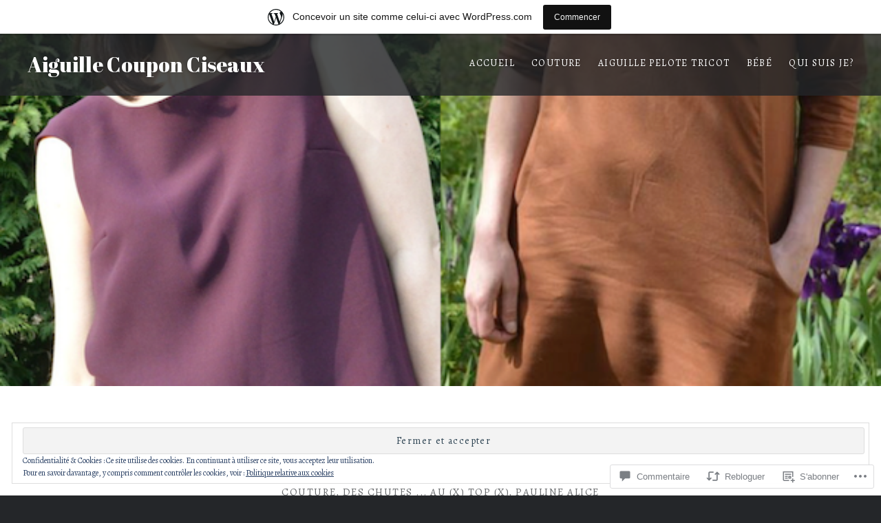

--- FILE ---
content_type: text/html; charset=UTF-8
request_url: https://aiguillecouponciseaux.wordpress.com/2016/05/06/des-chutes-aux-tops-6/
body_size: 56085
content:
<!DOCTYPE html>
<html lang="fr-FR">
<head>
<meta charset="UTF-8">
<meta name="viewport" content="width=device-width, initial-scale=1">
<link rel="profile" href="http://gmpg.org/xfn/11">
<link rel="pingback" href="https://aiguillecouponciseaux.wordpress.com/xmlrpc.php">

<title>Des Chutes &#8230; Au(x) Top(s) #6 &#8211; Aiguille Coupon Ciseaux</title>
<script type="text/javascript">
  WebFontConfig = {"google":{"families":["Abril+Fatface:r:latin,latin-ext","Alegreya:r,i,b,bi:latin,latin-ext"]},"api_url":"https:\/\/fonts-api.wp.com\/css"};
  (function() {
    var wf = document.createElement('script');
    wf.src = '/wp-content/plugins/custom-fonts/js/webfont.js';
    wf.type = 'text/javascript';
    wf.async = 'true';
    var s = document.getElementsByTagName('script')[0];
    s.parentNode.insertBefore(wf, s);
	})();
</script><style id="jetpack-custom-fonts-css">.wf-active body{font-family:"Alegreya",serif}.wf-active blockquote{font-family:"Alegreya",serif}.wf-active blockquote cite{font-family:"Alegreya",serif}.wf-active code, .wf-active kbd, .wf-active pre, .wf-active tt, .wf-active var{font-family:"Alegreya",serif}.wf-active pre{font-family:"Alegreya",serif}.wf-active .menu-toggle{font-family:"Alegreya",serif}.wf-active .is-singular .post-navigation .nav-links span.nav-subtitle{font-family:"Alegreya",serif}.wf-active .comments-title .add-comment-link{font-family:"Alegreya",serif}.wf-active .comment-navigation a{font-family:"Alegreya",serif}.wf-active .widget-title{font-family:"Alegreya",serif}.wf-active h1, .wf-active h2, .wf-active h3, .wf-active h4, .wf-active h5, .wf-active h6{font-family:"Abril Fatface",sans-serif;font-weight:400;font-style:normal}.wf-active h1{font-weight:400;font-style:normal}.wf-active h2{font-style:normal;font-weight:400}.wf-active h3{font-style:normal;font-weight:400}.wf-active h4{font-style:normal;font-weight:400}.wf-active h5{font-family:"Abril Fatface",sans-serif;font-style:normal;font-weight:400}.wf-active h6{font-family:"Abril Fatface",sans-serif;font-style:normal;font-weight:400}.wf-active .site-title{font-style:normal;font-weight:400}.wf-active .site-banner h1{font-style:normal;font-weight:400}.wf-active .comment-body h1, .wf-active .entry-content h1{font-style:normal;font-weight:400}.wf-active .page-title h1{font-style:normal;font-weight:400}.wf-active .posts .entry-title{font-weight:400;font-style:normal}.wf-active .author-link, .wf-active .is-singular .post-navigation .nav-links span.nav-title{font-family:"Abril Fatface",sans-serif;font-style:normal;font-weight:400}.wf-active .comments-title{font-style:normal;font-weight:400}.wf-active .widget h1, .wf-active .widget h2, .wf-active .widget h3, .wf-active .widget h4, .wf-active .widget h5, .wf-active .widget h6{font-family:"Abril Fatface",sans-serif;font-style:normal;font-weight:400}.wf-active .is-singular.archive-eventbrite .entry-header h1{font-style:normal;font-weight:400}@media screen and (min-width: 1601px){.wf-active .site-banner h1{font-style:normal;font-weight:400}}@media screen and (max-width: 1400px){.wf-active .site-banner h1{font-style:normal;font-weight:400}}@media screen and (max-width: 1200px){.wf-active .site-banner h1{font-style:normal;font-weight:400}}@media screen and (max-width: 680px){.wf-active .site-banner h1{font-style:normal;font-weight:400}}@media screen and (max-width: 1200px){.wf-active .is-singular .entry-header h1, .wf-active .error404 .entry-header h1, .wf-active .page-header h1, .wf-active .page-template-eventbrite-index .page-header h1, .wf-active .single-event .entry-header h1{font-style:normal;font-weight:400}}@media screen and (max-width: 1200px){.wf-active .is-singular.archive-eventbrite .entry-header h1{font-style:normal;font-weight:400}}@media screen and (max-width: 960px){.wf-active .is-singular:not(.eventbrite-archive) .entry-header h1, .wf-active .error404 .entry-header h1, .wf-active .page-header h1{font-style:normal;font-weight:400}}@media screen and (max-width: 680px){.wf-active .is-singular:not(.eventbrite-archive) .entry-header h1, .wf-active .error404 .entry-header h1, .wf-active .page-header h1, .wf-active .page-template-eventbrite-index .page-header h1, .wf-active .single-event .entry-header h1{font-style:normal;font-weight:400}}@media screen and (max-width: 680px){.wf-active .is-singular.archive-eventbrite .entry-header h1{font-style:normal;font-weight:400}}</style>
<meta name='robots' content='max-image-preview:large' />
<link rel='dns-prefetch' href='//s0.wp.com' />
<link rel='dns-prefetch' href='//widgets.wp.com' />
<link rel='dns-prefetch' href='//fonts-api.wp.com' />
<link rel='dns-prefetch' href='//af.pubmine.com' />
<link rel="alternate" type="application/rss+xml" title="Aiguille Coupon Ciseaux &raquo; Flux" href="https://aiguillecouponciseaux.wordpress.com/feed/" />
<link rel="alternate" type="application/rss+xml" title="Aiguille Coupon Ciseaux &raquo; Flux des commentaires" href="https://aiguillecouponciseaux.wordpress.com/comments/feed/" />
<link rel="alternate" type="application/rss+xml" title="Aiguille Coupon Ciseaux &raquo; Des Chutes &#8230; Au(x) Top(s) #6 Flux des commentaires" href="https://aiguillecouponciseaux.wordpress.com/2016/05/06/des-chutes-aux-tops-6/feed/" />
	<script type="text/javascript">
		/* <![CDATA[ */
		function addLoadEvent(func) {
			var oldonload = window.onload;
			if (typeof window.onload != 'function') {
				window.onload = func;
			} else {
				window.onload = function () {
					oldonload();
					func();
				}
			}
		}
		/* ]]> */
	</script>
	<link crossorigin='anonymous' rel='stylesheet' id='all-css-0-1' href='/_static/??-eJx9jNsKAjEMBX/IGhel4oP4Ld1tKN2mF5qU4t+7K6J4wcdJzgz0oqacBJNAbKpQcz4xdG8dCgO25ZuDR0Wmg2AsZAQZWK6E24l5A78DM0oxU3gwcEsQs220uBXXhlUls3zQvyL5gK/unb7mI2X3FKKpAcUnp0ZTYZm+X1b5Es/DUQ/6sDvp/XwDuKdkPw==&cssminify=yes' type='text/css' media='all' />
<style id='wp-emoji-styles-inline-css'>

	img.wp-smiley, img.emoji {
		display: inline !important;
		border: none !important;
		box-shadow: none !important;
		height: 1em !important;
		width: 1em !important;
		margin: 0 0.07em !important;
		vertical-align: -0.1em !important;
		background: none !important;
		padding: 0 !important;
	}
/*# sourceURL=wp-emoji-styles-inline-css */
</style>
<link crossorigin='anonymous' rel='stylesheet' id='all-css-2-1' href='/wp-content/plugins/gutenberg-core/v22.2.0/build/styles/block-library/style.css?m=1764855221i&cssminify=yes' type='text/css' media='all' />
<style id='wp-block-library-inline-css'>
.has-text-align-justify {
	text-align:justify;
}
.has-text-align-justify{text-align:justify;}

/*# sourceURL=wp-block-library-inline-css */
</style><style id='global-styles-inline-css'>
:root{--wp--preset--aspect-ratio--square: 1;--wp--preset--aspect-ratio--4-3: 4/3;--wp--preset--aspect-ratio--3-4: 3/4;--wp--preset--aspect-ratio--3-2: 3/2;--wp--preset--aspect-ratio--2-3: 2/3;--wp--preset--aspect-ratio--16-9: 16/9;--wp--preset--aspect-ratio--9-16: 9/16;--wp--preset--color--black: #000000;--wp--preset--color--cyan-bluish-gray: #abb8c3;--wp--preset--color--white: #fff;--wp--preset--color--pale-pink: #f78da7;--wp--preset--color--vivid-red: #cf2e2e;--wp--preset--color--luminous-vivid-orange: #ff6900;--wp--preset--color--luminous-vivid-amber: #fcb900;--wp--preset--color--light-green-cyan: #7bdcb5;--wp--preset--color--vivid-green-cyan: #00d084;--wp--preset--color--pale-cyan-blue: #8ed1fc;--wp--preset--color--vivid-cyan-blue: #0693e3;--wp--preset--color--vivid-purple: #9b51e0;--wp--preset--color--bright-blue: #678db8;--wp--preset--color--yellow: #e7ae01;--wp--preset--color--light-gray-blue: #abb7c3;--wp--preset--color--medium-gray: #6a6c6e;--wp--preset--color--dark-gray: #1a1c1e;--wp--preset--color--dark-gray-blue: #292c2f;--wp--preset--gradient--vivid-cyan-blue-to-vivid-purple: linear-gradient(135deg,rgb(6,147,227) 0%,rgb(155,81,224) 100%);--wp--preset--gradient--light-green-cyan-to-vivid-green-cyan: linear-gradient(135deg,rgb(122,220,180) 0%,rgb(0,208,130) 100%);--wp--preset--gradient--luminous-vivid-amber-to-luminous-vivid-orange: linear-gradient(135deg,rgb(252,185,0) 0%,rgb(255,105,0) 100%);--wp--preset--gradient--luminous-vivid-orange-to-vivid-red: linear-gradient(135deg,rgb(255,105,0) 0%,rgb(207,46,46) 100%);--wp--preset--gradient--very-light-gray-to-cyan-bluish-gray: linear-gradient(135deg,rgb(238,238,238) 0%,rgb(169,184,195) 100%);--wp--preset--gradient--cool-to-warm-spectrum: linear-gradient(135deg,rgb(74,234,220) 0%,rgb(151,120,209) 20%,rgb(207,42,186) 40%,rgb(238,44,130) 60%,rgb(251,105,98) 80%,rgb(254,248,76) 100%);--wp--preset--gradient--blush-light-purple: linear-gradient(135deg,rgb(255,206,236) 0%,rgb(152,150,240) 100%);--wp--preset--gradient--blush-bordeaux: linear-gradient(135deg,rgb(254,205,165) 0%,rgb(254,45,45) 50%,rgb(107,0,62) 100%);--wp--preset--gradient--luminous-dusk: linear-gradient(135deg,rgb(255,203,112) 0%,rgb(199,81,192) 50%,rgb(65,88,208) 100%);--wp--preset--gradient--pale-ocean: linear-gradient(135deg,rgb(255,245,203) 0%,rgb(182,227,212) 50%,rgb(51,167,181) 100%);--wp--preset--gradient--electric-grass: linear-gradient(135deg,rgb(202,248,128) 0%,rgb(113,206,126) 100%);--wp--preset--gradient--midnight: linear-gradient(135deg,rgb(2,3,129) 0%,rgb(40,116,252) 100%);--wp--preset--font-size--small: 13px;--wp--preset--font-size--medium: 20px;--wp--preset--font-size--large: 36px;--wp--preset--font-size--x-large: 42px;--wp--preset--font-family--albert-sans: 'Albert Sans', sans-serif;--wp--preset--font-family--alegreya: Alegreya, serif;--wp--preset--font-family--arvo: Arvo, serif;--wp--preset--font-family--bodoni-moda: 'Bodoni Moda', serif;--wp--preset--font-family--bricolage-grotesque: 'Bricolage Grotesque', sans-serif;--wp--preset--font-family--cabin: Cabin, sans-serif;--wp--preset--font-family--chivo: Chivo, sans-serif;--wp--preset--font-family--commissioner: Commissioner, sans-serif;--wp--preset--font-family--cormorant: Cormorant, serif;--wp--preset--font-family--courier-prime: 'Courier Prime', monospace;--wp--preset--font-family--crimson-pro: 'Crimson Pro', serif;--wp--preset--font-family--dm-mono: 'DM Mono', monospace;--wp--preset--font-family--dm-sans: 'DM Sans', sans-serif;--wp--preset--font-family--dm-serif-display: 'DM Serif Display', serif;--wp--preset--font-family--domine: Domine, serif;--wp--preset--font-family--eb-garamond: 'EB Garamond', serif;--wp--preset--font-family--epilogue: Epilogue, sans-serif;--wp--preset--font-family--fahkwang: Fahkwang, sans-serif;--wp--preset--font-family--figtree: Figtree, sans-serif;--wp--preset--font-family--fira-sans: 'Fira Sans', sans-serif;--wp--preset--font-family--fjalla-one: 'Fjalla One', sans-serif;--wp--preset--font-family--fraunces: Fraunces, serif;--wp--preset--font-family--gabarito: Gabarito, system-ui;--wp--preset--font-family--ibm-plex-mono: 'IBM Plex Mono', monospace;--wp--preset--font-family--ibm-plex-sans: 'IBM Plex Sans', sans-serif;--wp--preset--font-family--ibarra-real-nova: 'Ibarra Real Nova', serif;--wp--preset--font-family--instrument-serif: 'Instrument Serif', serif;--wp--preset--font-family--inter: Inter, sans-serif;--wp--preset--font-family--josefin-sans: 'Josefin Sans', sans-serif;--wp--preset--font-family--jost: Jost, sans-serif;--wp--preset--font-family--libre-baskerville: 'Libre Baskerville', serif;--wp--preset--font-family--libre-franklin: 'Libre Franklin', sans-serif;--wp--preset--font-family--literata: Literata, serif;--wp--preset--font-family--lora: Lora, serif;--wp--preset--font-family--merriweather: Merriweather, serif;--wp--preset--font-family--montserrat: Montserrat, sans-serif;--wp--preset--font-family--newsreader: Newsreader, serif;--wp--preset--font-family--noto-sans-mono: 'Noto Sans Mono', sans-serif;--wp--preset--font-family--nunito: Nunito, sans-serif;--wp--preset--font-family--open-sans: 'Open Sans', sans-serif;--wp--preset--font-family--overpass: Overpass, sans-serif;--wp--preset--font-family--pt-serif: 'PT Serif', serif;--wp--preset--font-family--petrona: Petrona, serif;--wp--preset--font-family--piazzolla: Piazzolla, serif;--wp--preset--font-family--playfair-display: 'Playfair Display', serif;--wp--preset--font-family--plus-jakarta-sans: 'Plus Jakarta Sans', sans-serif;--wp--preset--font-family--poppins: Poppins, sans-serif;--wp--preset--font-family--raleway: Raleway, sans-serif;--wp--preset--font-family--roboto: Roboto, sans-serif;--wp--preset--font-family--roboto-slab: 'Roboto Slab', serif;--wp--preset--font-family--rubik: Rubik, sans-serif;--wp--preset--font-family--rufina: Rufina, serif;--wp--preset--font-family--sora: Sora, sans-serif;--wp--preset--font-family--source-sans-3: 'Source Sans 3', sans-serif;--wp--preset--font-family--source-serif-4: 'Source Serif 4', serif;--wp--preset--font-family--space-mono: 'Space Mono', monospace;--wp--preset--font-family--syne: Syne, sans-serif;--wp--preset--font-family--texturina: Texturina, serif;--wp--preset--font-family--urbanist: Urbanist, sans-serif;--wp--preset--font-family--work-sans: 'Work Sans', sans-serif;--wp--preset--spacing--20: 0.44rem;--wp--preset--spacing--30: 0.67rem;--wp--preset--spacing--40: 1rem;--wp--preset--spacing--50: 1.5rem;--wp--preset--spacing--60: 2.25rem;--wp--preset--spacing--70: 3.38rem;--wp--preset--spacing--80: 5.06rem;--wp--preset--shadow--natural: 6px 6px 9px rgba(0, 0, 0, 0.2);--wp--preset--shadow--deep: 12px 12px 50px rgba(0, 0, 0, 0.4);--wp--preset--shadow--sharp: 6px 6px 0px rgba(0, 0, 0, 0.2);--wp--preset--shadow--outlined: 6px 6px 0px -3px rgb(255, 255, 255), 6px 6px rgb(0, 0, 0);--wp--preset--shadow--crisp: 6px 6px 0px rgb(0, 0, 0);}:where(.is-layout-flex){gap: 0.5em;}:where(.is-layout-grid){gap: 0.5em;}body .is-layout-flex{display: flex;}.is-layout-flex{flex-wrap: wrap;align-items: center;}.is-layout-flex > :is(*, div){margin: 0;}body .is-layout-grid{display: grid;}.is-layout-grid > :is(*, div){margin: 0;}:where(.wp-block-columns.is-layout-flex){gap: 2em;}:where(.wp-block-columns.is-layout-grid){gap: 2em;}:where(.wp-block-post-template.is-layout-flex){gap: 1.25em;}:where(.wp-block-post-template.is-layout-grid){gap: 1.25em;}.has-black-color{color: var(--wp--preset--color--black) !important;}.has-cyan-bluish-gray-color{color: var(--wp--preset--color--cyan-bluish-gray) !important;}.has-white-color{color: var(--wp--preset--color--white) !important;}.has-pale-pink-color{color: var(--wp--preset--color--pale-pink) !important;}.has-vivid-red-color{color: var(--wp--preset--color--vivid-red) !important;}.has-luminous-vivid-orange-color{color: var(--wp--preset--color--luminous-vivid-orange) !important;}.has-luminous-vivid-amber-color{color: var(--wp--preset--color--luminous-vivid-amber) !important;}.has-light-green-cyan-color{color: var(--wp--preset--color--light-green-cyan) !important;}.has-vivid-green-cyan-color{color: var(--wp--preset--color--vivid-green-cyan) !important;}.has-pale-cyan-blue-color{color: var(--wp--preset--color--pale-cyan-blue) !important;}.has-vivid-cyan-blue-color{color: var(--wp--preset--color--vivid-cyan-blue) !important;}.has-vivid-purple-color{color: var(--wp--preset--color--vivid-purple) !important;}.has-black-background-color{background-color: var(--wp--preset--color--black) !important;}.has-cyan-bluish-gray-background-color{background-color: var(--wp--preset--color--cyan-bluish-gray) !important;}.has-white-background-color{background-color: var(--wp--preset--color--white) !important;}.has-pale-pink-background-color{background-color: var(--wp--preset--color--pale-pink) !important;}.has-vivid-red-background-color{background-color: var(--wp--preset--color--vivid-red) !important;}.has-luminous-vivid-orange-background-color{background-color: var(--wp--preset--color--luminous-vivid-orange) !important;}.has-luminous-vivid-amber-background-color{background-color: var(--wp--preset--color--luminous-vivid-amber) !important;}.has-light-green-cyan-background-color{background-color: var(--wp--preset--color--light-green-cyan) !important;}.has-vivid-green-cyan-background-color{background-color: var(--wp--preset--color--vivid-green-cyan) !important;}.has-pale-cyan-blue-background-color{background-color: var(--wp--preset--color--pale-cyan-blue) !important;}.has-vivid-cyan-blue-background-color{background-color: var(--wp--preset--color--vivid-cyan-blue) !important;}.has-vivid-purple-background-color{background-color: var(--wp--preset--color--vivid-purple) !important;}.has-black-border-color{border-color: var(--wp--preset--color--black) !important;}.has-cyan-bluish-gray-border-color{border-color: var(--wp--preset--color--cyan-bluish-gray) !important;}.has-white-border-color{border-color: var(--wp--preset--color--white) !important;}.has-pale-pink-border-color{border-color: var(--wp--preset--color--pale-pink) !important;}.has-vivid-red-border-color{border-color: var(--wp--preset--color--vivid-red) !important;}.has-luminous-vivid-orange-border-color{border-color: var(--wp--preset--color--luminous-vivid-orange) !important;}.has-luminous-vivid-amber-border-color{border-color: var(--wp--preset--color--luminous-vivid-amber) !important;}.has-light-green-cyan-border-color{border-color: var(--wp--preset--color--light-green-cyan) !important;}.has-vivid-green-cyan-border-color{border-color: var(--wp--preset--color--vivid-green-cyan) !important;}.has-pale-cyan-blue-border-color{border-color: var(--wp--preset--color--pale-cyan-blue) !important;}.has-vivid-cyan-blue-border-color{border-color: var(--wp--preset--color--vivid-cyan-blue) !important;}.has-vivid-purple-border-color{border-color: var(--wp--preset--color--vivid-purple) !important;}.has-vivid-cyan-blue-to-vivid-purple-gradient-background{background: var(--wp--preset--gradient--vivid-cyan-blue-to-vivid-purple) !important;}.has-light-green-cyan-to-vivid-green-cyan-gradient-background{background: var(--wp--preset--gradient--light-green-cyan-to-vivid-green-cyan) !important;}.has-luminous-vivid-amber-to-luminous-vivid-orange-gradient-background{background: var(--wp--preset--gradient--luminous-vivid-amber-to-luminous-vivid-orange) !important;}.has-luminous-vivid-orange-to-vivid-red-gradient-background{background: var(--wp--preset--gradient--luminous-vivid-orange-to-vivid-red) !important;}.has-very-light-gray-to-cyan-bluish-gray-gradient-background{background: var(--wp--preset--gradient--very-light-gray-to-cyan-bluish-gray) !important;}.has-cool-to-warm-spectrum-gradient-background{background: var(--wp--preset--gradient--cool-to-warm-spectrum) !important;}.has-blush-light-purple-gradient-background{background: var(--wp--preset--gradient--blush-light-purple) !important;}.has-blush-bordeaux-gradient-background{background: var(--wp--preset--gradient--blush-bordeaux) !important;}.has-luminous-dusk-gradient-background{background: var(--wp--preset--gradient--luminous-dusk) !important;}.has-pale-ocean-gradient-background{background: var(--wp--preset--gradient--pale-ocean) !important;}.has-electric-grass-gradient-background{background: var(--wp--preset--gradient--electric-grass) !important;}.has-midnight-gradient-background{background: var(--wp--preset--gradient--midnight) !important;}.has-small-font-size{font-size: var(--wp--preset--font-size--small) !important;}.has-medium-font-size{font-size: var(--wp--preset--font-size--medium) !important;}.has-large-font-size{font-size: var(--wp--preset--font-size--large) !important;}.has-x-large-font-size{font-size: var(--wp--preset--font-size--x-large) !important;}.has-albert-sans-font-family{font-family: var(--wp--preset--font-family--albert-sans) !important;}.has-alegreya-font-family{font-family: var(--wp--preset--font-family--alegreya) !important;}.has-arvo-font-family{font-family: var(--wp--preset--font-family--arvo) !important;}.has-bodoni-moda-font-family{font-family: var(--wp--preset--font-family--bodoni-moda) !important;}.has-bricolage-grotesque-font-family{font-family: var(--wp--preset--font-family--bricolage-grotesque) !important;}.has-cabin-font-family{font-family: var(--wp--preset--font-family--cabin) !important;}.has-chivo-font-family{font-family: var(--wp--preset--font-family--chivo) !important;}.has-commissioner-font-family{font-family: var(--wp--preset--font-family--commissioner) !important;}.has-cormorant-font-family{font-family: var(--wp--preset--font-family--cormorant) !important;}.has-courier-prime-font-family{font-family: var(--wp--preset--font-family--courier-prime) !important;}.has-crimson-pro-font-family{font-family: var(--wp--preset--font-family--crimson-pro) !important;}.has-dm-mono-font-family{font-family: var(--wp--preset--font-family--dm-mono) !important;}.has-dm-sans-font-family{font-family: var(--wp--preset--font-family--dm-sans) !important;}.has-dm-serif-display-font-family{font-family: var(--wp--preset--font-family--dm-serif-display) !important;}.has-domine-font-family{font-family: var(--wp--preset--font-family--domine) !important;}.has-eb-garamond-font-family{font-family: var(--wp--preset--font-family--eb-garamond) !important;}.has-epilogue-font-family{font-family: var(--wp--preset--font-family--epilogue) !important;}.has-fahkwang-font-family{font-family: var(--wp--preset--font-family--fahkwang) !important;}.has-figtree-font-family{font-family: var(--wp--preset--font-family--figtree) !important;}.has-fira-sans-font-family{font-family: var(--wp--preset--font-family--fira-sans) !important;}.has-fjalla-one-font-family{font-family: var(--wp--preset--font-family--fjalla-one) !important;}.has-fraunces-font-family{font-family: var(--wp--preset--font-family--fraunces) !important;}.has-gabarito-font-family{font-family: var(--wp--preset--font-family--gabarito) !important;}.has-ibm-plex-mono-font-family{font-family: var(--wp--preset--font-family--ibm-plex-mono) !important;}.has-ibm-plex-sans-font-family{font-family: var(--wp--preset--font-family--ibm-plex-sans) !important;}.has-ibarra-real-nova-font-family{font-family: var(--wp--preset--font-family--ibarra-real-nova) !important;}.has-instrument-serif-font-family{font-family: var(--wp--preset--font-family--instrument-serif) !important;}.has-inter-font-family{font-family: var(--wp--preset--font-family--inter) !important;}.has-josefin-sans-font-family{font-family: var(--wp--preset--font-family--josefin-sans) !important;}.has-jost-font-family{font-family: var(--wp--preset--font-family--jost) !important;}.has-libre-baskerville-font-family{font-family: var(--wp--preset--font-family--libre-baskerville) !important;}.has-libre-franklin-font-family{font-family: var(--wp--preset--font-family--libre-franklin) !important;}.has-literata-font-family{font-family: var(--wp--preset--font-family--literata) !important;}.has-lora-font-family{font-family: var(--wp--preset--font-family--lora) !important;}.has-merriweather-font-family{font-family: var(--wp--preset--font-family--merriweather) !important;}.has-montserrat-font-family{font-family: var(--wp--preset--font-family--montserrat) !important;}.has-newsreader-font-family{font-family: var(--wp--preset--font-family--newsreader) !important;}.has-noto-sans-mono-font-family{font-family: var(--wp--preset--font-family--noto-sans-mono) !important;}.has-nunito-font-family{font-family: var(--wp--preset--font-family--nunito) !important;}.has-open-sans-font-family{font-family: var(--wp--preset--font-family--open-sans) !important;}.has-overpass-font-family{font-family: var(--wp--preset--font-family--overpass) !important;}.has-pt-serif-font-family{font-family: var(--wp--preset--font-family--pt-serif) !important;}.has-petrona-font-family{font-family: var(--wp--preset--font-family--petrona) !important;}.has-piazzolla-font-family{font-family: var(--wp--preset--font-family--piazzolla) !important;}.has-playfair-display-font-family{font-family: var(--wp--preset--font-family--playfair-display) !important;}.has-plus-jakarta-sans-font-family{font-family: var(--wp--preset--font-family--plus-jakarta-sans) !important;}.has-poppins-font-family{font-family: var(--wp--preset--font-family--poppins) !important;}.has-raleway-font-family{font-family: var(--wp--preset--font-family--raleway) !important;}.has-roboto-font-family{font-family: var(--wp--preset--font-family--roboto) !important;}.has-roboto-slab-font-family{font-family: var(--wp--preset--font-family--roboto-slab) !important;}.has-rubik-font-family{font-family: var(--wp--preset--font-family--rubik) !important;}.has-rufina-font-family{font-family: var(--wp--preset--font-family--rufina) !important;}.has-sora-font-family{font-family: var(--wp--preset--font-family--sora) !important;}.has-source-sans-3-font-family{font-family: var(--wp--preset--font-family--source-sans-3) !important;}.has-source-serif-4-font-family{font-family: var(--wp--preset--font-family--source-serif-4) !important;}.has-space-mono-font-family{font-family: var(--wp--preset--font-family--space-mono) !important;}.has-syne-font-family{font-family: var(--wp--preset--font-family--syne) !important;}.has-texturina-font-family{font-family: var(--wp--preset--font-family--texturina) !important;}.has-urbanist-font-family{font-family: var(--wp--preset--font-family--urbanist) !important;}.has-work-sans-font-family{font-family: var(--wp--preset--font-family--work-sans) !important;}
/*# sourceURL=global-styles-inline-css */
</style>

<style id='classic-theme-styles-inline-css'>
/*! This file is auto-generated */
.wp-block-button__link{color:#fff;background-color:#32373c;border-radius:9999px;box-shadow:none;text-decoration:none;padding:calc(.667em + 2px) calc(1.333em + 2px);font-size:1.125em}.wp-block-file__button{background:#32373c;color:#fff;text-decoration:none}
/*# sourceURL=/wp-includes/css/classic-themes.min.css */
</style>
<link crossorigin='anonymous' rel='stylesheet' id='all-css-4-1' href='/_static/??-eJx9jksOwjAMRC9EsEAtnwXiKCgfC1LqJIqd9vq4qtgAYmPJM/PsgbkYn5NgEqBmytjuMTH4XFF1KlZAE4QhWhyRNLb1zBv4jc1FGeNcqchsdFJsZOShIP/jBpRi/dOotJ5YDeCW3t5twhRyBdskkxWJ/osCrh5ci2OACavTzyoulflzX7pc6bI7Hk777tx1/fACNXxjkA==&cssminify=yes' type='text/css' media='all' />
<link rel='stylesheet' id='verbum-gutenberg-css-css' href='https://widgets.wp.com/verbum-block-editor/block-editor.css?ver=1738686361' media='all' />
<link rel='stylesheet' id='dyad-2-fonts-css' href='https://fonts-api.wp.com/css?family=Lato%3A400%2C400italic%2C700%2C700italic%7CNoto+Serif%3A400%2C400italic%2C700%2C700italic&#038;subset=latin%2Clatin-ext' media='all' />
<link crossorigin='anonymous' rel='stylesheet' id='all-css-8-1' href='/_static/??-eJyNj1EKwjAQRC9kXKytxQ/xKJKma0ybbEI3ofT2pkWwokj/ZmDe7CyMQShPESmCSyLYpA0xdBiDVP3LAyeCmyEFGgkHkwH+LfeKeQerzvhAhwwhNdBOshUFcJwsbsjlBDTWq35L6bxtKRZjUN59EavXBsytOku9nHjbf5BGL/IWGY2nDyPuVpphRq/ucqirY1GfT2XVPQEPAH9Q&cssminify=yes' type='text/css' media='all' />
<link crossorigin='anonymous' rel='stylesheet' id='print-css-9-1' href='/wp-content/mu-plugins/global-print/global-print.css?m=1465851035i&cssminify=yes' type='text/css' media='print' />
<style id='jetpack-global-styles-frontend-style-inline-css'>
:root { --font-headings: unset; --font-base: unset; --font-headings-default: -apple-system,BlinkMacSystemFont,"Segoe UI",Roboto,Oxygen-Sans,Ubuntu,Cantarell,"Helvetica Neue",sans-serif; --font-base-default: -apple-system,BlinkMacSystemFont,"Segoe UI",Roboto,Oxygen-Sans,Ubuntu,Cantarell,"Helvetica Neue",sans-serif;}
/*# sourceURL=jetpack-global-styles-frontend-style-inline-css */
</style>
<link crossorigin='anonymous' rel='stylesheet' id='all-css-12-1' href='/_static/??-eJyNjcsKAjEMRX/IGtQZBxfip0hMS9sxTYppGfx7H7gRN+7ugcs5sFRHKi1Ig9Jd5R6zGMyhVaTrh8G6QFHfORhYwlvw6P39PbPENZmt4G/ROQuBKWVkxxrVvuBH1lIoz2waILJekF+HUzlupnG3nQ77YZwfuRJIaQ==&cssminify=yes' type='text/css' media='all' />
<script type="text/javascript" id="jetpack_related-posts-js-extra">
/* <![CDATA[ */
var related_posts_js_options = {"post_heading":"h4"};
//# sourceURL=jetpack_related-posts-js-extra
/* ]]> */
</script>
<script type="text/javascript" id="wpcom-actionbar-placeholder-js-extra">
/* <![CDATA[ */
var actionbardata = {"siteID":"65597790","postID":"3829","siteURL":"https://aiguillecouponciseaux.wordpress.com","xhrURL":"https://aiguillecouponciseaux.wordpress.com/wp-admin/admin-ajax.php","nonce":"2a7f83fc7a","isLoggedIn":"","statusMessage":"","subsEmailDefault":"instantly","proxyScriptUrl":"https://s0.wp.com/wp-content/js/wpcom-proxy-request.js?m=1513050504i&amp;ver=20211021","shortlink":"https://wp.me/p4reYS-ZL","i18n":{"followedText":"Les nouvelles publications de ce site appara\u00eetront d\u00e9sormais dans votre \u003Ca href=\"https://wordpress.com/reader\"\u003ELecteur\u003C/a\u003E","foldBar":"R\u00e9duire cette barre","unfoldBar":"Agrandir cette barre","shortLinkCopied":"Lien court copi\u00e9 dans le presse-papier"}};
//# sourceURL=wpcom-actionbar-placeholder-js-extra
/* ]]> */
</script>
<script type="text/javascript" id="jetpack-mu-wpcom-settings-js-before">
/* <![CDATA[ */
var JETPACK_MU_WPCOM_SETTINGS = {"assetsUrl":"https://s0.wp.com/wp-content/mu-plugins/jetpack-mu-wpcom-plugin/sun/jetpack_vendor/automattic/jetpack-mu-wpcom/src/build/"};
//# sourceURL=jetpack-mu-wpcom-settings-js-before
/* ]]> */
</script>
<script crossorigin='anonymous' type='text/javascript'  src='/_static/??-eJx1j1EKwjAQRC/kdq1Q2h/xKFKTEBKTTcwm1t7eFKtU0K9hmOENg1MEESgryugLRFe0IUarchzFdfXIhfBsSOClGCcxKTdmJSEGzvztGm+osbzDDdfWjssQU3jM76zCXJGKl9DeikrzKlvA3xJ4o1Md/bV2cUF/fkwhyVEyCDcyv0DCR7wfFgEKBFrGVBEnf2z7rtu3bT8M9gk9l2bI'></script>
<script type="text/javascript" id="rlt-proxy-js-after">
/* <![CDATA[ */
	rltInitialize( {"token":null,"iframeOrigins":["https:\/\/widgets.wp.com"]} );
//# sourceURL=rlt-proxy-js-after
/* ]]> */
</script>
<link rel="EditURI" type="application/rsd+xml" title="RSD" href="https://aiguillecouponciseaux.wordpress.com/xmlrpc.php?rsd" />
<meta name="generator" content="WordPress.com" />
<link rel="canonical" href="https://aiguillecouponciseaux.wordpress.com/2016/05/06/des-chutes-aux-tops-6/" />
<link rel='shortlink' href='https://wp.me/p4reYS-ZL' />
<link rel="alternate" type="application/json+oembed" href="https://public-api.wordpress.com/oembed/?format=json&amp;url=https%3A%2F%2Faiguillecouponciseaux.wordpress.com%2F2016%2F05%2F06%2Fdes-chutes-aux-tops-6%2F&amp;for=wpcom-auto-discovery" /><link rel="alternate" type="application/xml+oembed" href="https://public-api.wordpress.com/oembed/?format=xml&amp;url=https%3A%2F%2Faiguillecouponciseaux.wordpress.com%2F2016%2F05%2F06%2Fdes-chutes-aux-tops-6%2F&amp;for=wpcom-auto-discovery" />
<!-- Jetpack Open Graph Tags -->
<meta property="og:type" content="article" />
<meta property="og:title" content="Des Chutes &#8230; Au(x) Top(s) #6" />
<meta property="og:url" content="https://aiguillecouponciseaux.wordpress.com/2016/05/06/des-chutes-aux-tops-6/" />
<meta property="og:description" content="Bonjour à tous! Cela faisait longtemps que je ne vous avais pas présenté un opus de vêtements imprévus réalisés dans des chutes de mes pièces. Très souvent il me reste 1m ou moins, et je suis toujo…" />
<meta property="article:published_time" content="2016-05-06T07:57:24+00:00" />
<meta property="article:modified_time" content="2016-05-12T08:44:40+00:00" />
<meta property="og:site_name" content="Aiguille Coupon Ciseaux" />
<meta property="og:image" content="https://aiguillecouponciseaux.wordpress.com/wp-content/uploads/2016/05/duo-cute-aux-top-6.png" />
<meta property="og:image:width" content="600" />
<meta property="og:image:height" content="600" />
<meta property="og:image:alt" content="" />
<meta property="og:locale" content="fr_FR" />
<meta property="fb:app_id" content="249643311490" />
<meta property="article:publisher" content="https://www.facebook.com/WordPresscom" />
<meta name="twitter:text:title" content="Des Chutes &#8230; Au(x) Top(s) #6" />
<meta name="twitter:image" content="https://aiguillecouponciseaux.wordpress.com/wp-content/uploads/2016/05/duo-cute-aux-top-6.png?w=640" />
<meta name="twitter:card" content="summary_large_image" />

<!-- End Jetpack Open Graph Tags -->
<link rel="shortcut icon" type="image/x-icon" href="https://s0.wp.com/i/favicon.ico?m=1713425267i" sizes="16x16 24x24 32x32 48x48" />
<link rel="icon" type="image/x-icon" href="https://s0.wp.com/i/favicon.ico?m=1713425267i" sizes="16x16 24x24 32x32 48x48" />
<link rel="apple-touch-icon" href="https://s0.wp.com/i/webclip.png?m=1713868326i" />
<link rel='openid.server' href='https://aiguillecouponciseaux.wordpress.com/?openidserver=1' />
<link rel='openid.delegate' href='https://aiguillecouponciseaux.wordpress.com/' />
<link rel="search" type="application/opensearchdescription+xml" href="https://aiguillecouponciseaux.wordpress.com/osd.xml" title="Aiguille Coupon Ciseaux" />
<link rel="search" type="application/opensearchdescription+xml" href="https://s1.wp.com/opensearch.xml" title="WordPress.com" />
<style type="text/css">.recentcomments a{display:inline !important;padding:0 !important;margin:0 !important;}</style>		<style type="text/css">
			.recentcomments a {
				display: inline !important;
				padding: 0 !important;
				margin: 0 !important;
			}

			table.recentcommentsavatartop img.avatar, table.recentcommentsavatarend img.avatar {
				border: 0px;
				margin: 0;
			}

			table.recentcommentsavatartop a, table.recentcommentsavatarend a {
				border: 0px !important;
				background-color: transparent !important;
			}

			td.recentcommentsavatarend, td.recentcommentsavatartop {
				padding: 0px 0px 1px 0px;
				margin: 0px;
			}

			td.recentcommentstextend {
				border: none !important;
				padding: 0px 0px 2px 10px;
			}

			.rtl td.recentcommentstextend {
				padding: 0px 10px 2px 0px;
			}

			td.recentcommentstexttop {
				border: none;
				padding: 0px 0px 0px 10px;
			}

			.rtl td.recentcommentstexttop {
				padding: 0px 10px 0px 0px;
			}
		</style>
		<meta name="description" content="Bonjour à tous! Cela faisait longtemps que je ne vous avais pas présenté un opus de vêtements imprévus réalisés dans des chutes de mes pièces. Très souvent il me reste 1m ou moins, et je suis toujours à la recherche de patrons non gourmand en tissu, ou à adapter... Je tiens à m&#039;excuser par avance,&hellip;" />
<script type="text/javascript">
/* <![CDATA[ */
var wa_client = {}; wa_client.cmd = []; wa_client.config = { 'blog_id': 65597790, 'blog_language': 'fr', 'is_wordads': false, 'hosting_type': 0, 'afp_account_id': 'pub-9075958311052185', 'afp_host_id': 5038568878849053, 'theme': 'pub/dyad-2', '_': { 'title': 'Publicité', 'privacy_settings': 'Réglages de confidentialité' }, 'formats': [ 'inline', 'belowpost', 'bottom_sticky', 'sidebar_sticky_right', 'sidebar', 'gutenberg_rectangle', 'gutenberg_leaderboard', 'gutenberg_mobile_leaderboard', 'gutenberg_skyscraper' ] };
/* ]]> */
</script>
		<script type="text/javascript">

			window.doNotSellCallback = function() {

				var linkElements = [
					'a[href="https://wordpress.com/?ref=footer_blog"]',
					'a[href="https://wordpress.com/?ref=footer_website"]',
					'a[href="https://wordpress.com/?ref=vertical_footer"]',
					'a[href^="https://wordpress.com/?ref=footer_segment_"]',
				].join(',');

				var dnsLink = document.createElement( 'a' );
				dnsLink.href = 'https://wordpress.com/fr/advertising-program-optout/';
				dnsLink.classList.add( 'do-not-sell-link' );
				dnsLink.rel = 'nofollow';
				dnsLink.style.marginLeft = '0.5em';
				dnsLink.textContent = 'Ne pas vendre ni partager mes informations personnelles';

				var creditLinks = document.querySelectorAll( linkElements );

				if ( 0 === creditLinks.length ) {
					return false;
				}

				Array.prototype.forEach.call( creditLinks, function( el ) {
					el.insertAdjacentElement( 'afterend', dnsLink );
				});

				return true;
			};

		</script>
		<script type="text/javascript">
	window.google_analytics_uacct = "UA-52447-2";
</script>

<script type="text/javascript">
	var _gaq = _gaq || [];
	_gaq.push(['_setAccount', 'UA-52447-2']);
	_gaq.push(['_gat._anonymizeIp']);
	_gaq.push(['_setDomainName', 'wordpress.com']);
	_gaq.push(['_initData']);
	_gaq.push(['_trackPageview']);

	(function() {
		var ga = document.createElement('script'); ga.type = 'text/javascript'; ga.async = true;
		ga.src = ('https:' == document.location.protocol ? 'https://ssl' : 'http://www') + '.google-analytics.com/ga.js';
		(document.getElementsByTagName('head')[0] || document.getElementsByTagName('body')[0]).appendChild(ga);
	})();
</script>
<link crossorigin='anonymous' rel='stylesheet' id='all-css-0-3' href='/_static/??-eJyNjM0KgzAQBl9I/ag/lR6KjyK6LhJNNsHN4uuXQuvZ4wzD4EwlRcksGcHK5G11otg4p4n2H0NNMDohzD7SrtDTJT4qUi1wexDiYp4VNB3RlP3V/MX3N4T3o++aun892277AK5vOq4=&cssminify=yes' type='text/css' media='all' />
</head>

<body class="wp-singular post-template-default single single-post postid-3829 single-format-image wp-embed-responsive wp-theme-pubdyad-2 customizer-styles-applied is-singular has-post-thumbnail no-js jetpack-reblog-enabled has-marketing-bar has-marketing-bar-theme-dyad-2">
<div id="page" class="hfeed site">
	<a class="skip-link screen-reader-text" href="#content">Accéder au contenu principal</a>

	<header id="masthead" class="site-header" role="banner">
		<div class="site-branding">
						<h1 class="site-title">
				<a href="https://aiguillecouponciseaux.wordpress.com/" rel="home">
					Aiguille Coupon Ciseaux				</a>
			</h1>
			<p class="site-description">Couture, pelotes et chaussures &#8230;</p>
		</div><!-- .site-branding -->

		<nav id="site-navigation" class="main-navigation" role="navigation">
			<button class="menu-toggle" aria-controls="primary-menu" aria-expanded="false">Menu</button>
			<div class="primary-menu"><ul id="primary-menu" class="menu"><li id="menu-item-623" class="menu-item menu-item-type-custom menu-item-object-custom menu-item-home menu-item-623"><a href="https://aiguillecouponciseaux.wordpress.com/">Accueil</a></li>
<li id="menu-item-9090" class="menu-item menu-item-type-taxonomy menu-item-object-category current-post-ancestor current-menu-parent current-post-parent menu-item-9090"><a href="https://aiguillecouponciseaux.wordpress.com/category/couture/">Couture</a></li>
<li id="menu-item-9091" class="menu-item menu-item-type-taxonomy menu-item-object-category menu-item-9091"><a href="https://aiguillecouponciseaux.wordpress.com/category/aiguille-pelote-tricot/">Aiguille Pelote Tricot</a></li>
<li id="menu-item-9092" class="menu-item menu-item-type-taxonomy menu-item-object-category menu-item-9092"><a href="https://aiguillecouponciseaux.wordpress.com/category/bebe/">bébé</a></li>
<li id="menu-item-624" class="menu-item menu-item-type-post_type menu-item-object-page menu-item-624"><a href="https://aiguillecouponciseaux.wordpress.com/267-2/">Qui suis je?</a></li>
</ul></div>		</nav>

	</header><!-- #masthead -->

	<div class="site-inner">

					<div class="featured-content">
				

<div id="site-banner" class="site-banner no-slider">

	<div class="site-banner-inner">

		<div class="site-banner-content banner-custom-header">

	
	<div class="site-banner-media">
		
		<div class="site-banner-thumbnail" title="Des Chutes &#8230; Au(x) Top(s) #6" style="background-image: url(https://aiguillecouponciseaux.wordpress.com/wp-content/uploads/2016/05/duo-cute-aux-top-6.png?w=600&#038;h=600&#038;crop=1);"></div>
	</div>

	</div><!-- .site-banner-content -->

	</div><!-- .site-banner-inner -->

</div><!-- #site-banner -->


			</div>
		
		<div id="content" class="site-content">

	<main id="primary" class="content-area" role="main">

		
			
<article id="post-3829" class="post-3829 post type-post status-publish format-image has-post-thumbnail hentry category-couture category-des-chutes-au-x-top-x category-pauline-alice-couture tag-chutes tag-robe tag-top post_format-post-format-image fallback-thumbnail">
	

	<div class="entry-inner">

		<header class="entry-header">
			<div class="entry-meta">
				<span class="cat-links"><a href="https://aiguillecouponciseaux.wordpress.com/category/couture/" rel="category tag">Couture</a>, <a href="https://aiguillecouponciseaux.wordpress.com/category/couture/des-chutes-au-x-top-x/" rel="category tag">Des Chutes ... au (x) Top (x)</a>, <a href="https://aiguillecouponciseaux.wordpress.com/category/couture/pauline-alice-couture/" rel="category tag">Pauline Alice</a></span>			</div><!-- .entry-meta -->

			<h1 class="entry-title">Des Chutes &#8230; Au(x) Top(s) #6</h1>
			<div class="entry-posted">
				<div class="posted-info"><span class="byline">Publié par <span class="author vcard"><a class="url fn n" href="https://aiguillecouponciseaux.wordpress.com/author/aiguillecouponciseaux/">aiguillecouponciseaux</a></span></span><span class="posted-on"> <span class="date-published-word">le</span> <a href="https://aiguillecouponciseaux.wordpress.com/2016/05/06/des-chutes-aux-tops-6/" rel="bookmark"><time class="entry-date published" datetime="2016-05-06T07:57:24+00:00">6 Mai 2016</time><time class="updated" datetime="2016-05-12T08:44:40+00:00">12 Mai 2016</time></a></span></div>			</div><!-- .entry-posted -->
		</header><!-- .entry-header -->

		<div class="entry-content">
			<p style="text-align:center;">Bonjour à tous!</p>
<p>Cela faisait longtemps que je ne vous avais pas présenté un opus de vêtements imprévus réalisés dans des chutes de mes pièces. Très souvent il me reste 1m ou moins, et je suis toujours à la recherche de patrons non gourmand en tissu, ou à adapter&#8230;</p>
<p>Je tiens à m&rsquo;excuser par avance, ma Xerea n&rsquo;est pas repassée, car elle a été portée toute la journée, et le top n&rsquo;a pas non plus (on voit encore les traces d&rsquo;épingles&#8230;).</p>
<p>Vous avez les 4 épisodes précédents :</p>
<ul>
<li>#1: <a href="https://aiguillecouponciseaux.wordpress.com/2014/09/01/des-chutes-aux-tops/" target="_blank">un Sorbetto de Colette Pattern, Victor et Mickaelle de RDC</a></li>
<li>#2:<a href="https://aiguillecouponciseaux.wordpress.com/2014/11/17/des-chutes-aux-tops-2/" target="_blank"> une blouse Minna de Salme Pattern  et un top Burda</a></li>
<li>#3: <a href="https://aiguillecouponciseaux.wordpress.com/2015/02/19/des-chutes-aux-tops-3-enfin-pas-vraiment/" target="_blank">une mini jupe Burda et un short Chataigne de Deer and Doe</a></li>
<li>#4: <a href="https://aiguillecouponciseaux.wordpress.com/2015/05/27/des-chutes-aux-tops-4/" target="_blank">top Burda et haut Fauve de La Maison Victor</a></li>
<li>#5: <a href="https://aiguillecouponciseaux.wordpress.com/2015/10/10/des-chutes-aux-tops-5/" target="_blank">une jupe trapèze Burda et un top Lucie de RDC</a></li>
</ul>
<p>Pour ce sixième volet, deux pièces de la marque Pauline Alice, que j&rsquo;affectionne particulièrement.</p>
<p><img data-attachment-id="3886" data-permalink="https://aiguillecouponciseaux.wordpress.com/2016/05/06/des-chutes-aux-tops-6/duo-cute-aux-top-6/" data-orig-file="https://aiguillecouponciseaux.wordpress.com/wp-content/uploads/2016/05/duo-cute-aux-top-6.png" data-orig-size="600,600" data-comments-opened="1" data-image-meta="{&quot;aperture&quot;:&quot;0&quot;,&quot;credit&quot;:&quot;&quot;,&quot;camera&quot;:&quot;&quot;,&quot;caption&quot;:&quot;&quot;,&quot;created_timestamp&quot;:&quot;0&quot;,&quot;copyright&quot;:&quot;&quot;,&quot;focal_length&quot;:&quot;0&quot;,&quot;iso&quot;:&quot;0&quot;,&quot;shutter_speed&quot;:&quot;0&quot;,&quot;title&quot;:&quot;&quot;,&quot;orientation&quot;:&quot;0&quot;}" data-image-title="duo cute aux top 6" data-image-description="" data-image-caption="" data-medium-file="https://aiguillecouponciseaux.wordpress.com/wp-content/uploads/2016/05/duo-cute-aux-top-6.png?w=300" data-large-file="https://aiguillecouponciseaux.wordpress.com/wp-content/uploads/2016/05/duo-cute-aux-top-6.png?w=600" class="  wp-image-3886 aligncenter" src="https://aiguillecouponciseaux.wordpress.com/wp-content/uploads/2016/05/duo-cute-aux-top-6.png?w=536&#038;h=536" alt="duo cute aux top 6" width="536" height="536" srcset="https://aiguillecouponciseaux.wordpress.com/wp-content/uploads/2016/05/duo-cute-aux-top-6.png?w=536&amp;h=536 536w, https://aiguillecouponciseaux.wordpress.com/wp-content/uploads/2016/05/duo-cute-aux-top-6.png?w=150&amp;h=150 150w, https://aiguillecouponciseaux.wordpress.com/wp-content/uploads/2016/05/duo-cute-aux-top-6.png?w=300&amp;h=300 300w, https://aiguillecouponciseaux.wordpress.com/wp-content/uploads/2016/05/duo-cute-aux-top-6.png 600w" sizes="(max-width: 536px) 100vw, 536px" /></p>
<p>Pour commencer, voici ce que j&rsquo;ai cousu dans les chutes (un peu grandes certes) de <a href="https://aiguillecouponciseaux.wordpress.com/2015/12/02/violette-au-caramel/" target="_blank">ma blouse violette.</a></p>
<p><img data-attachment-id="2808" data-permalink="https://aiguillecouponciseaux.wordpress.com/2015/12/02/violette-au-caramel/dsc_5837/" data-orig-file="https://aiguillecouponciseaux.wordpress.com/wp-content/uploads/2015/12/dsc_5837.jpg" data-orig-size="599,1080" data-comments-opened="1" data-image-meta="{&quot;aperture&quot;:&quot;14&quot;,&quot;credit&quot;:&quot;&quot;,&quot;camera&quot;:&quot;NIKON D7000&quot;,&quot;caption&quot;:&quot;&quot;,&quot;created_timestamp&quot;:&quot;1448802879&quot;,&quot;copyright&quot;:&quot;&quot;,&quot;focal_length&quot;:&quot;30&quot;,&quot;iso&quot;:&quot;6400&quot;,&quot;shutter_speed&quot;:&quot;0.00125&quot;,&quot;title&quot;:&quot;&quot;,&quot;orientation&quot;:&quot;1&quot;}" data-image-title="blouse violette dessine moi un patron" data-image-description="" data-image-caption="" data-medium-file="https://aiguillecouponciseaux.wordpress.com/wp-content/uploads/2015/12/dsc_5837.jpg?w=166" data-large-file="https://aiguillecouponciseaux.wordpress.com/wp-content/uploads/2015/12/dsc_5837.jpg?w=568" loading="lazy" class="  wp-image-2808 aligncenter" src="https://aiguillecouponciseaux.wordpress.com/wp-content/uploads/2015/12/dsc_5837.jpg?w=443&#038;h=799" alt="blouse violette dessine moi un patron" width="443" height="799" srcset="https://aiguillecouponciseaux.wordpress.com/wp-content/uploads/2015/12/dsc_5837.jpg?w=443&amp;h=799 443w, https://aiguillecouponciseaux.wordpress.com/wp-content/uploads/2015/12/dsc_5837.jpg?w=83&amp;h=150 83w, https://aiguillecouponciseaux.wordpress.com/wp-content/uploads/2015/12/dsc_5837.jpg?w=166&amp;h=300 166w, https://aiguillecouponciseaux.wordpress.com/wp-content/uploads/2015/12/dsc_5837.jpg 599w" sizes="(max-width: 443px) 100vw, 443px" /></p>
<p>Il ne devait me reste qu&rsquo;un mètre à peine de ce joli twill de soie caramel, mais M.Bennytex étant large sur le métrage, il m&rsquo;en est resté 1m50, de quoi faire une nouvelle robe.</p>
<p><img data-attachment-id="2320" data-permalink="https://aiguillecouponciseaux.wordpress.com/2015/06/23/peacock-xerea/technicaldrawingxereadress/" data-orig-file="https://aiguillecouponciseaux.wordpress.com/wp-content/uploads/2015/06/technicaldrawingxereadress.jpg" data-orig-size="2480,3508" data-comments-opened="1" data-image-meta="{&quot;aperture&quot;:&quot;0&quot;,&quot;credit&quot;:&quot;&quot;,&quot;camera&quot;:&quot;&quot;,&quot;caption&quot;:&quot;&quot;,&quot;created_timestamp&quot;:&quot;0&quot;,&quot;copyright&quot;:&quot;&quot;,&quot;focal_length&quot;:&quot;0&quot;,&quot;iso&quot;:&quot;0&quot;,&quot;shutter_speed&quot;:&quot;0&quot;,&quot;title&quot;:&quot;&quot;,&quot;orientation&quot;:&quot;0&quot;}" data-image-title="technicaldrawingxereadress" data-image-description="" data-image-caption="" data-medium-file="https://aiguillecouponciseaux.wordpress.com/wp-content/uploads/2015/06/technicaldrawingxereadress.jpg?w=212" data-large-file="https://aiguillecouponciseaux.wordpress.com/wp-content/uploads/2015/06/technicaldrawingxereadress.jpg?w=724" loading="lazy" class="  wp-image-2320 aligncenter" src="https://aiguillecouponciseaux.wordpress.com/wp-content/uploads/2015/06/technicaldrawingxereadress.jpg?w=363&#038;h=513" alt="robe xerea pauline alice" width="363" height="513" srcset="https://aiguillecouponciseaux.wordpress.com/wp-content/uploads/2015/06/technicaldrawingxereadress.jpg?w=363&amp;h=513 363w, https://aiguillecouponciseaux.wordpress.com/wp-content/uploads/2015/06/technicaldrawingxereadress.jpg?w=726&amp;h=1027 726w, https://aiguillecouponciseaux.wordpress.com/wp-content/uploads/2015/06/technicaldrawingxereadress.jpg?w=106&amp;h=150 106w, https://aiguillecouponciseaux.wordpress.com/wp-content/uploads/2015/06/technicaldrawingxereadress.jpg?w=212&amp;h=300 212w" sizes="(max-width: 363px) 100vw, 363px" /></p>
<p><a href="http://www.paulinealicepatterns.com/robe-xerea" target="_blank">Une Xéréa Dress</a> avec des manches rallongées et un passepoil en simili cuir noir, pour tester. J&rsquo;avoue que j&rsquo;ai eu pas mal de soucis avec le passepoil qui ne glissait pas sous la machine, j&rsquo;ai recommencé à de nombreuses reprises. Au final je trouve que ma Xerea a le passepoil triste (comme mon smiley 😦 ) .</p>
<p><img data-attachment-id="3913" data-permalink="https://aiguillecouponciseaux.wordpress.com/2016/05/06/des-chutes-aux-tops-6/dsc_6478/" data-orig-file="https://aiguillecouponciseaux.wordpress.com/wp-content/uploads/2016/05/dsc_6478.jpg" data-orig-size="1280,848" data-comments-opened="1" data-image-meta="{&quot;aperture&quot;:&quot;6.3&quot;,&quot;credit&quot;:&quot;&quot;,&quot;camera&quot;:&quot;NIKON D7000&quot;,&quot;caption&quot;:&quot;&quot;,&quot;created_timestamp&quot;:&quot;1457722703&quot;,&quot;copyright&quot;:&quot;&quot;,&quot;focal_length&quot;:&quot;25&quot;,&quot;iso&quot;:&quot;2000&quot;,&quot;shutter_speed&quot;:&quot;0.016666666666667&quot;,&quot;title&quot;:&quot;&quot;,&quot;orientation&quot;:&quot;1&quot;}" data-image-title="DSC_6478" data-image-description="" data-image-caption="" data-medium-file="https://aiguillecouponciseaux.wordpress.com/wp-content/uploads/2016/05/dsc_6478.jpg?w=300" data-large-file="https://aiguillecouponciseaux.wordpress.com/wp-content/uploads/2016/05/dsc_6478.jpg?w=1000" loading="lazy" class="  wp-image-3913 aligncenter" src="https://aiguillecouponciseaux.wordpress.com/wp-content/uploads/2016/05/dsc_6478.jpg?w=501&#038;h=332" alt="xerea dress pauline alice" width="501" height="332" srcset="https://aiguillecouponciseaux.wordpress.com/wp-content/uploads/2016/05/dsc_6478.jpg?w=501&amp;h=332 501w, https://aiguillecouponciseaux.wordpress.com/wp-content/uploads/2016/05/dsc_6478.jpg?w=1002&amp;h=664 1002w, https://aiguillecouponciseaux.wordpress.com/wp-content/uploads/2016/05/dsc_6478.jpg?w=150&amp;h=99 150w, https://aiguillecouponciseaux.wordpress.com/wp-content/uploads/2016/05/dsc_6478.jpg?w=300&amp;h=199 300w, https://aiguillecouponciseaux.wordpress.com/wp-content/uploads/2016/05/dsc_6478.jpg?w=768&amp;h=509 768w" sizes="(max-width: 501px) 100vw, 501px" /></p>
<p>J&rsquo;ai posé le biais à l&rsquo;intérieur de l&rsquo;encolure, et modifié un peu le dos pour que l&rsquo;encolure tombe bien dans le creux du V.</p>
<p><span style="line-height:1.7;"><img data-attachment-id="3894" data-permalink="https://aiguillecouponciseaux.wordpress.com/2016/05/06/des-chutes-aux-tops-6/13041462_1618843388438360_3701694476875155468_o/" data-orig-file="https://aiguillecouponciseaux.wordpress.com/wp-content/uploads/2016/05/13041462_1618843388438360_3701694476875155468_o.jpg" data-orig-size="2048,1361" data-comments-opened="1" data-image-meta="{&quot;aperture&quot;:&quot;0&quot;,&quot;credit&quot;:&quot;&quot;,&quot;camera&quot;:&quot;&quot;,&quot;caption&quot;:&quot;&quot;,&quot;created_timestamp&quot;:&quot;0&quot;,&quot;copyright&quot;:&quot;&quot;,&quot;focal_length&quot;:&quot;0&quot;,&quot;iso&quot;:&quot;0&quot;,&quot;shutter_speed&quot;:&quot;0&quot;,&quot;title&quot;:&quot;&quot;,&quot;orientation&quot;:&quot;0&quot;}" data-image-title="13041462_1618843388438360_3701694476875155468_o" data-image-description="&lt;p&gt;xerea dress pauline alice&lt;/p&gt;
" data-image-caption="" data-medium-file="https://aiguillecouponciseaux.wordpress.com/wp-content/uploads/2016/05/13041462_1618843388438360_3701694476875155468_o.jpg?w=300" data-large-file="https://aiguillecouponciseaux.wordpress.com/wp-content/uploads/2016/05/13041462_1618843388438360_3701694476875155468_o.jpg?w=1000" loading="lazy" class="  wp-image-3894 aligncenter" src="https://aiguillecouponciseaux.wordpress.com/wp-content/uploads/2016/05/13041462_1618843388438360_3701694476875155468_o.jpg?w=581&#038;h=386" alt="xerea dress pauline alice" width="581" height="386" srcset="https://aiguillecouponciseaux.wordpress.com/wp-content/uploads/2016/05/13041462_1618843388438360_3701694476875155468_o.jpg?w=581&amp;h=386 581w, https://aiguillecouponciseaux.wordpress.com/wp-content/uploads/2016/05/13041462_1618843388438360_3701694476875155468_o.jpg?w=1162&amp;h=772 1162w, https://aiguillecouponciseaux.wordpress.com/wp-content/uploads/2016/05/13041462_1618843388438360_3701694476875155468_o.jpg?w=150&amp;h=100 150w, https://aiguillecouponciseaux.wordpress.com/wp-content/uploads/2016/05/13041462_1618843388438360_3701694476875155468_o.jpg?w=300&amp;h=199 300w, https://aiguillecouponciseaux.wordpress.com/wp-content/uploads/2016/05/13041462_1618843388438360_3701694476875155468_o.jpg?w=768&amp;h=510 768w, https://aiguillecouponciseaux.wordpress.com/wp-content/uploads/2016/05/13041462_1618843388438360_3701694476875155468_o.jpg?w=1024&amp;h=681 1024w" sizes="(max-width: 581px) 100vw, 581px" /></span></p>
<p><span style="line-height:1.7;">Les manches ont également été rallongées en 3/4, du coup c&rsquo;est une parfaite robe de mi-saison!</span></p>
<p>&nbsp;</p>
<p><img data-attachment-id="3896" data-permalink="https://aiguillecouponciseaux.wordpress.com/2016/05/06/des-chutes-aux-tops-6/13041462_1618843821771650_2765535978988289465_o/" data-orig-file="https://aiguillecouponciseaux.wordpress.com/wp-content/uploads/2016/05/13041462_1618843821771650_2765535978988289465_o.jpg" data-orig-size="800,532" data-comments-opened="1" data-image-meta="{&quot;aperture&quot;:&quot;0&quot;,&quot;credit&quot;:&quot;&quot;,&quot;camera&quot;:&quot;&quot;,&quot;caption&quot;:&quot;&quot;,&quot;created_timestamp&quot;:&quot;0&quot;,&quot;copyright&quot;:&quot;&quot;,&quot;focal_length&quot;:&quot;0&quot;,&quot;iso&quot;:&quot;0&quot;,&quot;shutter_speed&quot;:&quot;0&quot;,&quot;title&quot;:&quot;&quot;,&quot;orientation&quot;:&quot;1&quot;}" data-image-title="13041462_1618843821771650_2765535978988289465_o" data-image-description="" data-image-caption="" data-medium-file="https://aiguillecouponciseaux.wordpress.com/wp-content/uploads/2016/05/13041462_1618843821771650_2765535978988289465_o.jpg?w=300" data-large-file="https://aiguillecouponciseaux.wordpress.com/wp-content/uploads/2016/05/13041462_1618843821771650_2765535978988289465_o.jpg?w=800" loading="lazy" class="  wp-image-3896 aligncenter" src="https://aiguillecouponciseaux.wordpress.com/wp-content/uploads/2016/05/13041462_1618843821771650_2765535978988289465_o.jpg?w=487&#038;h=324" alt="xerea dress pauline alice" width="487" height="324" srcset="https://aiguillecouponciseaux.wordpress.com/wp-content/uploads/2016/05/13041462_1618843821771650_2765535978988289465_o.jpg?w=487&amp;h=324 487w, https://aiguillecouponciseaux.wordpress.com/wp-content/uploads/2016/05/13041462_1618843821771650_2765535978988289465_o.jpg?w=150&amp;h=100 150w, https://aiguillecouponciseaux.wordpress.com/wp-content/uploads/2016/05/13041462_1618843821771650_2765535978988289465_o.jpg?w=300&amp;h=200 300w, https://aiguillecouponciseaux.wordpress.com/wp-content/uploads/2016/05/13041462_1618843821771650_2765535978988289465_o.jpg?w=768&amp;h=511 768w, https://aiguillecouponciseaux.wordpress.com/wp-content/uploads/2016/05/13041462_1618843821771650_2765535978988289465_o.jpg 800w" sizes="(max-width: 487px) 100vw, 487px" /></p>
<p><span style="line-height:1.7;">Vous l&rsquo;aurez compris, pour ceux qui me suivent sur <a href="https://www.instagram.com/aiguille.coupon.ciseaux/" target="_blank">Instagram</a>, j&rsquo;adore ma robe, qui se porte aussi bien avec des bottes que des baskets.</span></p>
<p><img data-attachment-id="3966" data-permalink="https://aiguillecouponciseaux.wordpress.com/2016/05/06/des-chutes-aux-tops-6/xerea/" data-orig-file="https://aiguillecouponciseaux.wordpress.com/wp-content/uploads/2016/05/xerea.jpg" data-orig-size="2941,2941" data-comments-opened="1" data-image-meta="{&quot;aperture&quot;:&quot;2.2&quot;,&quot;credit&quot;:&quot;&quot;,&quot;camera&quot;:&quot;iPhone 6s&quot;,&quot;caption&quot;:&quot;&quot;,&quot;created_timestamp&quot;:&quot;1455363113&quot;,&quot;copyright&quot;:&quot;&quot;,&quot;focal_length&quot;:&quot;4.15&quot;,&quot;iso&quot;:&quot;200&quot;,&quot;shutter_speed&quot;:&quot;0.04&quot;,&quot;title&quot;:&quot;&quot;,&quot;orientation&quot;:&quot;1&quot;}" data-image-title="xerea" data-image-description="" data-image-caption="" data-medium-file="https://aiguillecouponciseaux.wordpress.com/wp-content/uploads/2016/05/xerea.jpg?w=300" data-large-file="https://aiguillecouponciseaux.wordpress.com/wp-content/uploads/2016/05/xerea.jpg?w=1000" loading="lazy" class="aligncenter size-full wp-image-3966" src="https://aiguillecouponciseaux.wordpress.com/wp-content/uploads/2016/05/xerea.jpg?w=542" alt="xerea .JPG" width="542" height="542" srcset="https://aiguillecouponciseaux.wordpress.com/wp-content/uploads/2016/05/xerea.jpg?w=542 542w, https://aiguillecouponciseaux.wordpress.com/wp-content/uploads/2016/05/xerea.jpg?w=1084 1084w, https://aiguillecouponciseaux.wordpress.com/wp-content/uploads/2016/05/xerea.jpg?w=150 150w, https://aiguillecouponciseaux.wordpress.com/wp-content/uploads/2016/05/xerea.jpg?w=300 300w, https://aiguillecouponciseaux.wordpress.com/wp-content/uploads/2016/05/xerea.jpg?w=768 768w, https://aiguillecouponciseaux.wordpress.com/wp-content/uploads/2016/05/xerea.jpg?w=1024 1024w" sizes="(max-width: 542px) 100vw, 542px" /></p>
<p><span style="line-height:1.7;">Vous avez une série de superbes photos de la PHOTOGRAPHE OFFICIELLE du Café Couture Bordelais: <a href="https://clopiano.wordpress.com" target="_blank">Clo</a>! Elle ne fait pas que coudre, c&rsquo;est également une talentueuse photographe (en autre)! Merci à toi Clo!</span></p>
<p>&nbsp;</p>
<p><img data-attachment-id="3897" data-permalink="https://aiguillecouponciseaux.wordpress.com/2016/05/06/des-chutes-aux-tops-6/13055679_1618842831771749_1831787172650390281_o/" data-orig-file="https://aiguillecouponciseaux.wordpress.com/wp-content/uploads/2016/05/13055679_1618842831771749_1831787172650390281_o.jpg" data-orig-size="638,960" data-comments-opened="1" data-image-meta="{&quot;aperture&quot;:&quot;0&quot;,&quot;credit&quot;:&quot;&quot;,&quot;camera&quot;:&quot;&quot;,&quot;caption&quot;:&quot;&quot;,&quot;created_timestamp&quot;:&quot;0&quot;,&quot;copyright&quot;:&quot;&quot;,&quot;focal_length&quot;:&quot;0&quot;,&quot;iso&quot;:&quot;0&quot;,&quot;shutter_speed&quot;:&quot;0&quot;,&quot;title&quot;:&quot;&quot;,&quot;orientation&quot;:&quot;1&quot;}" data-image-title="13055679_1618842831771749_1831787172650390281_o" data-image-description="&lt;p&gt;xerea dress pauline alice&lt;/p&gt;
" data-image-caption="" data-medium-file="https://aiguillecouponciseaux.wordpress.com/wp-content/uploads/2016/05/13055679_1618842831771749_1831787172650390281_o.jpg?w=199" data-large-file="https://aiguillecouponciseaux.wordpress.com/wp-content/uploads/2016/05/13055679_1618842831771749_1831787172650390281_o.jpg?w=638" loading="lazy" class="  wp-image-3897 aligncenter" src="https://aiguillecouponciseaux.wordpress.com/wp-content/uploads/2016/05/13055679_1618842831771749_1831787172650390281_o.jpg?w=466&#038;h=701" alt="xerea dress pauline alice" width="466" height="701" srcset="https://aiguillecouponciseaux.wordpress.com/wp-content/uploads/2016/05/13055679_1618842831771749_1831787172650390281_o.jpg?w=466&amp;h=701 466w, https://aiguillecouponciseaux.wordpress.com/wp-content/uploads/2016/05/13055679_1618842831771749_1831787172650390281_o.jpg?w=100&amp;h=150 100w, https://aiguillecouponciseaux.wordpress.com/wp-content/uploads/2016/05/13055679_1618842831771749_1831787172650390281_o.jpg?w=199&amp;h=300 199w, https://aiguillecouponciseaux.wordpress.com/wp-content/uploads/2016/05/13055679_1618842831771749_1831787172650390281_o.jpg 638w" sizes="(max-width: 466px) 100vw, 466px" /></p>
<p><img data-attachment-id="3899" data-permalink="https://aiguillecouponciseaux.wordpress.com/2016/05/06/des-chutes-aux-tops-6/13055830_1618843591771673_326553161984528591_o/" data-orig-file="https://aiguillecouponciseaux.wordpress.com/wp-content/uploads/2016/05/13055830_1618843591771673_326553161984528591_o.jpg" data-orig-size="638,960" data-comments-opened="1" data-image-meta="{&quot;aperture&quot;:&quot;0&quot;,&quot;credit&quot;:&quot;&quot;,&quot;camera&quot;:&quot;&quot;,&quot;caption&quot;:&quot;&quot;,&quot;created_timestamp&quot;:&quot;0&quot;,&quot;copyright&quot;:&quot;&quot;,&quot;focal_length&quot;:&quot;0&quot;,&quot;iso&quot;:&quot;0&quot;,&quot;shutter_speed&quot;:&quot;0&quot;,&quot;title&quot;:&quot;&quot;,&quot;orientation&quot;:&quot;1&quot;}" data-image-title="13055830_1618843591771673_326553161984528591_o" data-image-description="" data-image-caption="" data-medium-file="https://aiguillecouponciseaux.wordpress.com/wp-content/uploads/2016/05/13055830_1618843591771673_326553161984528591_o.jpg?w=199" data-large-file="https://aiguillecouponciseaux.wordpress.com/wp-content/uploads/2016/05/13055830_1618843591771673_326553161984528591_o.jpg?w=638" loading="lazy" class="  wp-image-3899 aligncenter" src="https://aiguillecouponciseaux.wordpress.com/wp-content/uploads/2016/05/13055830_1618843591771673_326553161984528591_o.jpg?w=491&#038;h=739" alt="xerea dress pauline alice" width="491" height="739" srcset="https://aiguillecouponciseaux.wordpress.com/wp-content/uploads/2016/05/13055830_1618843591771673_326553161984528591_o.jpg?w=491&amp;h=739 491w, https://aiguillecouponciseaux.wordpress.com/wp-content/uploads/2016/05/13055830_1618843591771673_326553161984528591_o.jpg?w=100&amp;h=150 100w, https://aiguillecouponciseaux.wordpress.com/wp-content/uploads/2016/05/13055830_1618843591771673_326553161984528591_o.jpg?w=199&amp;h=300 199w, https://aiguillecouponciseaux.wordpress.com/wp-content/uploads/2016/05/13055830_1618843591771673_326553161984528591_o.jpg 638w" sizes="(max-width: 491px) 100vw, 491px" /></p>
<p><span style="line-height:1.7;"><img data-attachment-id="3905" data-permalink="https://aiguillecouponciseaux.wordpress.com/2016/05/06/des-chutes-aux-tops-6/13086777_1618842885105077_3183728504707423324_o/" data-orig-file="https://aiguillecouponciseaux.wordpress.com/wp-content/uploads/2016/05/13086777_1618842885105077_3183728504707423324_o.jpg" data-orig-size="638,960" data-comments-opened="1" data-image-meta="{&quot;aperture&quot;:&quot;0&quot;,&quot;credit&quot;:&quot;&quot;,&quot;camera&quot;:&quot;&quot;,&quot;caption&quot;:&quot;&quot;,&quot;created_timestamp&quot;:&quot;0&quot;,&quot;copyright&quot;:&quot;&quot;,&quot;focal_length&quot;:&quot;0&quot;,&quot;iso&quot;:&quot;0&quot;,&quot;shutter_speed&quot;:&quot;0&quot;,&quot;title&quot;:&quot;&quot;,&quot;orientation&quot;:&quot;1&quot;}" data-image-title="13086777_1618842885105077_3183728504707423324_o" data-image-description="" data-image-caption="" data-medium-file="https://aiguillecouponciseaux.wordpress.com/wp-content/uploads/2016/05/13086777_1618842885105077_3183728504707423324_o.jpg?w=199" data-large-file="https://aiguillecouponciseaux.wordpress.com/wp-content/uploads/2016/05/13086777_1618842885105077_3183728504707423324_o.jpg?w=638" loading="lazy" class="  wp-image-3905 aligncenter" src="https://aiguillecouponciseaux.wordpress.com/wp-content/uploads/2016/05/13086777_1618842885105077_3183728504707423324_o.jpg?w=449&#038;h=676" alt="xerea dress pauline alice" width="449" height="676" srcset="https://aiguillecouponciseaux.wordpress.com/wp-content/uploads/2016/05/13086777_1618842885105077_3183728504707423324_o.jpg?w=449&amp;h=676 449w, https://aiguillecouponciseaux.wordpress.com/wp-content/uploads/2016/05/13086777_1618842885105077_3183728504707423324_o.jpg?w=100&amp;h=150 100w, https://aiguillecouponciseaux.wordpress.com/wp-content/uploads/2016/05/13086777_1618842885105077_3183728504707423324_o.jpg?w=199&amp;h=300 199w, https://aiguillecouponciseaux.wordpress.com/wp-content/uploads/2016/05/13086777_1618842885105077_3183728504707423324_o.jpg 638w" sizes="(max-width: 449px) 100vw, 449px" /></span></p>
<p><span style="line-height:1.7;"><img data-attachment-id="3915" data-permalink="https://aiguillecouponciseaux.wordpress.com/2016/05/06/des-chutes-aux-tops-6/dsc_6488/" data-orig-file="https://aiguillecouponciseaux.wordpress.com/wp-content/uploads/2016/05/dsc_6488.jpg" data-orig-size="1024,678" data-comments-opened="1" data-image-meta="{&quot;aperture&quot;:&quot;6.3&quot;,&quot;credit&quot;:&quot;&quot;,&quot;camera&quot;:&quot;NIKON D7000&quot;,&quot;caption&quot;:&quot;&quot;,&quot;created_timestamp&quot;:&quot;1457722793&quot;,&quot;copyright&quot;:&quot;&quot;,&quot;focal_length&quot;:&quot;24&quot;,&quot;iso&quot;:&quot;2000&quot;,&quot;shutter_speed&quot;:&quot;0.016666666666667&quot;,&quot;title&quot;:&quot;&quot;,&quot;orientation&quot;:&quot;1&quot;}" data-image-title="DSC_6488" data-image-description="" data-image-caption="" data-medium-file="https://aiguillecouponciseaux.wordpress.com/wp-content/uploads/2016/05/dsc_6488.jpg?w=300" data-large-file="https://aiguillecouponciseaux.wordpress.com/wp-content/uploads/2016/05/dsc_6488.jpg?w=1000" loading="lazy" class="  wp-image-3915 aligncenter" src="https://aiguillecouponciseaux.wordpress.com/wp-content/uploads/2016/05/dsc_6488.jpg?w=455&#038;h=301" alt="xerea dress pauline alice" width="455" height="301" srcset="https://aiguillecouponciseaux.wordpress.com/wp-content/uploads/2016/05/dsc_6488.jpg?w=455&amp;h=301 455w, https://aiguillecouponciseaux.wordpress.com/wp-content/uploads/2016/05/dsc_6488.jpg?w=910&amp;h=603 910w, https://aiguillecouponciseaux.wordpress.com/wp-content/uploads/2016/05/dsc_6488.jpg?w=150&amp;h=99 150w, https://aiguillecouponciseaux.wordpress.com/wp-content/uploads/2016/05/dsc_6488.jpg?w=300&amp;h=199 300w, https://aiguillecouponciseaux.wordpress.com/wp-content/uploads/2016/05/dsc_6488.jpg?w=768&amp;h=509 768w" sizes="(max-width: 455px) 100vw, 455px" /></span></p>
<p><span style="line-height:1.7;"><img data-attachment-id="3906" data-permalink="https://aiguillecouponciseaux.wordpress.com/2016/05/06/des-chutes-aux-tops-6/13086815_1618843381771694_7723310655558163931_o/" data-orig-file="https://aiguillecouponciseaux.wordpress.com/wp-content/uploads/2016/05/13086815_1618843381771694_7723310655558163931_o.jpg" data-orig-size="638,960" data-comments-opened="1" data-image-meta="{&quot;aperture&quot;:&quot;0&quot;,&quot;credit&quot;:&quot;&quot;,&quot;camera&quot;:&quot;&quot;,&quot;caption&quot;:&quot;&quot;,&quot;created_timestamp&quot;:&quot;0&quot;,&quot;copyright&quot;:&quot;&quot;,&quot;focal_length&quot;:&quot;0&quot;,&quot;iso&quot;:&quot;0&quot;,&quot;shutter_speed&quot;:&quot;0&quot;,&quot;title&quot;:&quot;&quot;,&quot;orientation&quot;:&quot;1&quot;}" data-image-title="13086815_1618843381771694_7723310655558163931_o" data-image-description="" data-image-caption="" data-medium-file="https://aiguillecouponciseaux.wordpress.com/wp-content/uploads/2016/05/13086815_1618843381771694_7723310655558163931_o.jpg?w=199" data-large-file="https://aiguillecouponciseaux.wordpress.com/wp-content/uploads/2016/05/13086815_1618843381771694_7723310655558163931_o.jpg?w=638" loading="lazy" class="  wp-image-3906 aligncenter" src="https://aiguillecouponciseaux.wordpress.com/wp-content/uploads/2016/05/13086815_1618843381771694_7723310655558163931_o.jpg?w=470&#038;h=707" alt="xerea dress pauline alice" width="470" height="707" srcset="https://aiguillecouponciseaux.wordpress.com/wp-content/uploads/2016/05/13086815_1618843381771694_7723310655558163931_o.jpg?w=470&amp;h=707 470w, https://aiguillecouponciseaux.wordpress.com/wp-content/uploads/2016/05/13086815_1618843381771694_7723310655558163931_o.jpg?w=100&amp;h=150 100w, https://aiguillecouponciseaux.wordpress.com/wp-content/uploads/2016/05/13086815_1618843381771694_7723310655558163931_o.jpg?w=199&amp;h=300 199w, https://aiguillecouponciseaux.wordpress.com/wp-content/uploads/2016/05/13086815_1618843381771694_7723310655558163931_o.jpg 638w" sizes="(max-width: 470px) 100vw, 470px" /></span></p>
<p><span style="line-height:1.7;"><img data-attachment-id="3892" data-permalink="https://aiguillecouponciseaux.wordpress.com/2016/05/06/des-chutes-aux-tops-6/13040836_1618843788438320_2338085973157204758_o/" data-orig-file="https://aiguillecouponciseaux.wordpress.com/wp-content/uploads/2016/05/13040836_1618843788438320_2338085973157204758_o.jpg" data-orig-size="390,756" data-comments-opened="1" data-image-meta="{&quot;aperture&quot;:&quot;0&quot;,&quot;credit&quot;:&quot;&quot;,&quot;camera&quot;:&quot;&quot;,&quot;caption&quot;:&quot;&quot;,&quot;created_timestamp&quot;:&quot;0&quot;,&quot;copyright&quot;:&quot;&quot;,&quot;focal_length&quot;:&quot;0&quot;,&quot;iso&quot;:&quot;0&quot;,&quot;shutter_speed&quot;:&quot;0&quot;,&quot;title&quot;:&quot;&quot;,&quot;orientation&quot;:&quot;1&quot;}" data-image-title="13040836_1618843788438320_2338085973157204758_o" data-image-description="&lt;p&gt;xerea dress pauline alice&lt;/p&gt;
" data-image-caption="" data-medium-file="https://aiguillecouponciseaux.wordpress.com/wp-content/uploads/2016/05/13040836_1618843788438320_2338085973157204758_o.jpg?w=155" data-large-file="https://aiguillecouponciseaux.wordpress.com/wp-content/uploads/2016/05/13040836_1618843788438320_2338085973157204758_o.jpg?w=390" loading="lazy" class=" size-full wp-image-3892 aligncenter" src="https://aiguillecouponciseaux.wordpress.com/wp-content/uploads/2016/05/13040836_1618843788438320_2338085973157204758_o.jpg?w=1000" alt="xerea dress pauline alice"   srcset="https://aiguillecouponciseaux.wordpress.com/wp-content/uploads/2016/05/13040836_1618843788438320_2338085973157204758_o.jpg 390w, https://aiguillecouponciseaux.wordpress.com/wp-content/uploads/2016/05/13040836_1618843788438320_2338085973157204758_o.jpg?w=77&amp;h=150 77w, https://aiguillecouponciseaux.wordpress.com/wp-content/uploads/2016/05/13040836_1618843788438320_2338085973157204758_o.jpg?w=155&amp;h=300 155w" sizes="(max-width: 390px) 100vw, 390px" /></span></p>
<p><span style="line-height:1.7;"><img data-attachment-id="3911" data-permalink="https://aiguillecouponciseaux.wordpress.com/2016/05/06/des-chutes-aux-tops-6/dsc_6476/" data-orig-file="https://aiguillecouponciseaux.wordpress.com/wp-content/uploads/2016/05/dsc_6476.jpg" data-orig-size="2050,3100" data-comments-opened="1" data-image-meta="{&quot;aperture&quot;:&quot;6.3&quot;,&quot;credit&quot;:&quot;&quot;,&quot;camera&quot;:&quot;NIKON D7000&quot;,&quot;caption&quot;:&quot;&quot;,&quot;created_timestamp&quot;:&quot;1457722679&quot;,&quot;copyright&quot;:&quot;&quot;,&quot;focal_length&quot;:&quot;18&quot;,&quot;iso&quot;:&quot;2000&quot;,&quot;shutter_speed&quot;:&quot;0.016666666666667&quot;,&quot;title&quot;:&quot;&quot;,&quot;orientation&quot;:&quot;1&quot;}" data-image-title="DSC_6476" data-image-description="" data-image-caption="" data-medium-file="https://aiguillecouponciseaux.wordpress.com/wp-content/uploads/2016/05/dsc_6476.jpg?w=198" data-large-file="https://aiguillecouponciseaux.wordpress.com/wp-content/uploads/2016/05/dsc_6476.jpg?w=677" loading="lazy" class="  wp-image-3911 aligncenter" src="https://aiguillecouponciseaux.wordpress.com/wp-content/uploads/2016/05/dsc_6476.jpg?w=406&#038;h=614" alt="xerea dress pauline alice" width="406" height="614" srcset="https://aiguillecouponciseaux.wordpress.com/wp-content/uploads/2016/05/dsc_6476.jpg?w=406&amp;h=614 406w, https://aiguillecouponciseaux.wordpress.com/wp-content/uploads/2016/05/dsc_6476.jpg?w=812&amp;h=1228 812w, https://aiguillecouponciseaux.wordpress.com/wp-content/uploads/2016/05/dsc_6476.jpg?w=99&amp;h=150 99w, https://aiguillecouponciseaux.wordpress.com/wp-content/uploads/2016/05/dsc_6476.jpg?w=198&amp;h=300 198w, https://aiguillecouponciseaux.wordpress.com/wp-content/uploads/2016/05/dsc_6476.jpg?w=768&amp;h=1161 768w, https://aiguillecouponciseaux.wordpress.com/wp-content/uploads/2016/05/dsc_6476.jpg?w=677&amp;h=1024 677w" sizes="(max-width: 406px) 100vw, 406px" /></span></p>
<p><span style="line-height:1.7;">Merci également à Louise, des <a href="http://leslubiesdelouise.com" target="_blank">Lubies de Louise</a>, qui nous a accueillies lors de la dernière session du CCB, dans son petit cocon ,et son SUBLIIIIIME atelier. Louise, je pense que tu as toutes fait baver! Et merci aux copines du Café Couture Bordelais, la famille s&rsquo;agrandit et c&rsquo;est toujours un bonheur de vous retrouver!</span></p>
<figure data-shortcode="caption" id="attachment_3900" aria-describedby="caption-attachment-3900" style="width: 2048px" class="wp-caption aligncenter"><img data-attachment-id="3900" data-permalink="https://aiguillecouponciseaux.wordpress.com/2016/05/06/des-chutes-aux-tops-6/13055917_1618851665104199_1822775968747253511_o/" data-orig-file="https://aiguillecouponciseaux.wordpress.com/wp-content/uploads/2016/05/13055917_1618851665104199_1822775968747253511_o.jpg" data-orig-size="2048,1361" data-comments-opened="1" data-image-meta="{&quot;aperture&quot;:&quot;0&quot;,&quot;credit&quot;:&quot;&quot;,&quot;camera&quot;:&quot;&quot;,&quot;caption&quot;:&quot;&quot;,&quot;created_timestamp&quot;:&quot;0&quot;,&quot;copyright&quot;:&quot;&quot;,&quot;focal_length&quot;:&quot;0&quot;,&quot;iso&quot;:&quot;0&quot;,&quot;shutter_speed&quot;:&quot;0&quot;,&quot;title&quot;:&quot;&quot;,&quot;orientation&quot;:&quot;0&quot;}" data-image-title="13055917_1618851665104199_1822775968747253511_o" data-image-description="&lt;p&gt;xerea dress pauline alice&lt;/p&gt;
" data-image-caption="" data-medium-file="https://aiguillecouponciseaux.wordpress.com/wp-content/uploads/2016/05/13055917_1618851665104199_1822775968747253511_o.jpg?w=300" data-large-file="https://aiguillecouponciseaux.wordpress.com/wp-content/uploads/2016/05/13055917_1618851665104199_1822775968747253511_o.jpg?w=1000" loading="lazy" class=" size-full wp-image-3900 aligncenter" src="https://aiguillecouponciseaux.wordpress.com/wp-content/uploads/2016/05/13055917_1618851665104199_1822775968747253511_o.jpg?w=1000" alt="xerea dress pauline alice"   srcset="https://aiguillecouponciseaux.wordpress.com/wp-content/uploads/2016/05/13055917_1618851665104199_1822775968747253511_o.jpg 2048w, https://aiguillecouponciseaux.wordpress.com/wp-content/uploads/2016/05/13055917_1618851665104199_1822775968747253511_o.jpg?w=150&amp;h=100 150w, https://aiguillecouponciseaux.wordpress.com/wp-content/uploads/2016/05/13055917_1618851665104199_1822775968747253511_o.jpg?w=300&amp;h=199 300w, https://aiguillecouponciseaux.wordpress.com/wp-content/uploads/2016/05/13055917_1618851665104199_1822775968747253511_o.jpg?w=768&amp;h=510 768w, https://aiguillecouponciseaux.wordpress.com/wp-content/uploads/2016/05/13055917_1618851665104199_1822775968747253511_o.jpg?w=1024&amp;h=681 1024w, https://aiguillecouponciseaux.wordpress.com/wp-content/uploads/2016/05/13055917_1618851665104199_1822775968747253511_o.jpg?w=1440&amp;h=957 1440w" sizes="(max-width: 2048px) 100vw, 2048px" /><figcaption id="caption-attachment-3900" class="wp-caption-text">Ici se cachent 5 Mélilots et 2 bébés!</figcaption></figure>
<p>Enfin un petit haut dans un reste de <a href="https://aiguillecouponciseaux.wordpress.com/2016/02/10/robe-a-plis-du-reveillon/" target="_blank">ma robe à plis Burda</a>, que j&rsquo;adore. Il me restait moins de 50 cm et j&rsquo;ai pu en faire un petit haut. Il s&rsquo;agit du haut de <a href="http://www.paulinealicepatterns.com/malvarosa-dress" target="_blank">la robe Malvarosa de Pauline Alice.</a></p>
<p><img data-attachment-id="3237" data-permalink="https://aiguillecouponciseaux.wordpress.com/2016/02/10/robe-a-plis-du-reveillon/5k7a5768-copie/" data-orig-file="https://aiguillecouponciseaux.wordpress.com/wp-content/uploads/2016/02/5k7a5768-copie.jpg" data-orig-size="543,600" data-comments-opened="1" data-image-meta="{&quot;aperture&quot;:&quot;4&quot;,&quot;credit&quot;:&quot;&quot;,&quot;camera&quot;:&quot;Canon EOS 5D Mark III&quot;,&quot;caption&quot;:&quot;&quot;,&quot;created_timestamp&quot;:&quot;1454516869&quot;,&quot;copyright&quot;:&quot;&quot;,&quot;focal_length&quot;:&quot;70&quot;,&quot;iso&quot;:&quot;100&quot;,&quot;shutter_speed&quot;:&quot;0.008&quot;,&quot;title&quot;:&quot;&quot;,&quot;orientation&quot;:&quot;1&quot;}" data-image-title="5K7A5768 &amp;#8211; copie" data-image-description="&lt;p&gt;robe burda décembre 2015&lt;/p&gt;
" data-image-caption="" data-medium-file="https://aiguillecouponciseaux.wordpress.com/wp-content/uploads/2016/02/5k7a5768-copie.jpg?w=272" data-large-file="https://aiguillecouponciseaux.wordpress.com/wp-content/uploads/2016/02/5k7a5768-copie.jpg?w=543" loading="lazy" class="  wp-image-3237 aligncenter" src="https://aiguillecouponciseaux.wordpress.com/wp-content/uploads/2016/02/5k7a5768-copie.jpg?w=478&#038;h=528" alt="robe burda décembre 2015" width="478" height="528" srcset="https://aiguillecouponciseaux.wordpress.com/wp-content/uploads/2016/02/5k7a5768-copie.jpg?w=478&amp;h=528 478w, https://aiguillecouponciseaux.wordpress.com/wp-content/uploads/2016/02/5k7a5768-copie.jpg?w=136&amp;h=150 136w, https://aiguillecouponciseaux.wordpress.com/wp-content/uploads/2016/02/5k7a5768-copie.jpg?w=272&amp;h=300 272w, https://aiguillecouponciseaux.wordpress.com/wp-content/uploads/2016/02/5k7a5768-copie.jpg 543w" sizes="(max-width: 478px) 100vw, 478px" /></p>
<p>Il s&rsquo;agit d&rsquo;une crêpe qui provient de Diffus Laine Tissus (Gradignan), avec un superbe tombé. J&rsquo;ai taillé en 38, peut être que le 40 sera mieux pour une version robe. Qu&rsquo;en pensez vous? J&rsquo;ai utilisé les parementures du patron pour les épaules, et je les trouve un peu large au final. Peut être que j&rsquo;essaierai avec du biais la prochaine fois, ou en doublant totalement le haut, avec la fameuse technique de la cuillère en bois de Burda.</p>
<p><img data-attachment-id="3877" data-permalink="https://aiguillecouponciseaux.wordpress.com/2016/05/06/des-chutes-aux-tops-6/tech_drawingmalvarosa/" data-orig-file="https://aiguillecouponciseaux.wordpress.com/wp-content/uploads/2016/05/tech_drawingmalvarosa.jpg" data-orig-size="566,800" data-comments-opened="1" data-image-meta="{&quot;aperture&quot;:&quot;0&quot;,&quot;credit&quot;:&quot;&quot;,&quot;camera&quot;:&quot;&quot;,&quot;caption&quot;:&quot;&quot;,&quot;created_timestamp&quot;:&quot;0&quot;,&quot;copyright&quot;:&quot;&quot;,&quot;focal_length&quot;:&quot;0&quot;,&quot;iso&quot;:&quot;0&quot;,&quot;shutter_speed&quot;:&quot;0&quot;,&quot;title&quot;:&quot;&quot;,&quot;orientation&quot;:&quot;0&quot;}" data-image-title="tech_drawingmalvarosa" data-image-description="" data-image-caption="" data-medium-file="https://aiguillecouponciseaux.wordpress.com/wp-content/uploads/2016/05/tech_drawingmalvarosa.jpg?w=212" data-large-file="https://aiguillecouponciseaux.wordpress.com/wp-content/uploads/2016/05/tech_drawingmalvarosa.jpg?w=566" loading="lazy" class="  wp-image-3877 aligncenter" src="https://aiguillecouponciseaux.wordpress.com/wp-content/uploads/2016/05/tech_drawingmalvarosa.jpg?w=421&#038;h=595" alt="tech_drawingmalvarosa" width="421" height="595" srcset="https://aiguillecouponciseaux.wordpress.com/wp-content/uploads/2016/05/tech_drawingmalvarosa.jpg?w=421&amp;h=595 421w, https://aiguillecouponciseaux.wordpress.com/wp-content/uploads/2016/05/tech_drawingmalvarosa.jpg?w=106&amp;h=150 106w, https://aiguillecouponciseaux.wordpress.com/wp-content/uploads/2016/05/tech_drawingmalvarosa.jpg?w=212&amp;h=300 212w, https://aiguillecouponciseaux.wordpress.com/wp-content/uploads/2016/05/tech_drawingmalvarosa.jpg 566w" sizes="(max-width: 421px) 100vw, 421px" /></p>
<p>En tout cas ce petit aperçu de Malvarosa, m&rsquo;a donné envie d&rsquo;en faire une version été, le tissu attend depuis un moment d&rsquo;ailleurs. Et une version d&rsquo;automne viendra surement. C&rsquo;est un modèle très simple, et toujours parfaitement bien expliqué, comme toujours.</p>
<p><img data-attachment-id="3908" data-permalink="https://aiguillecouponciseaux.wordpress.com/2016/05/06/des-chutes-aux-tops-6/dsc_6448/" data-orig-file="https://aiguillecouponciseaux.wordpress.com/wp-content/uploads/2016/05/dsc_6448.jpg" data-orig-size="623,1080" data-comments-opened="1" data-image-meta="{&quot;aperture&quot;:&quot;10&quot;,&quot;credit&quot;:&quot;&quot;,&quot;camera&quot;:&quot;NIKON D7000&quot;,&quot;caption&quot;:&quot;&quot;,&quot;created_timestamp&quot;:&quot;1457720950&quot;,&quot;copyright&quot;:&quot;&quot;,&quot;focal_length&quot;:&quot;28&quot;,&quot;iso&quot;:&quot;2000&quot;,&quot;shutter_speed&quot;:&quot;0.0025&quot;,&quot;title&quot;:&quot;&quot;,&quot;orientation&quot;:&quot;1&quot;}" data-image-title="DSC_6448" data-image-description="" data-image-caption="" data-medium-file="https://aiguillecouponciseaux.wordpress.com/wp-content/uploads/2016/05/dsc_6448.jpg?w=173" data-large-file="https://aiguillecouponciseaux.wordpress.com/wp-content/uploads/2016/05/dsc_6448.jpg?w=591" loading="lazy" class="  wp-image-3908 aligncenter" src="https://aiguillecouponciseaux.wordpress.com/wp-content/uploads/2016/05/dsc_6448.jpg?w=392&#038;h=680" alt="top malvarosa pauline alice" width="392" height="680" srcset="https://aiguillecouponciseaux.wordpress.com/wp-content/uploads/2016/05/dsc_6448.jpg?w=392&amp;h=680 392w, https://aiguillecouponciseaux.wordpress.com/wp-content/uploads/2016/05/dsc_6448.jpg?w=87&amp;h=150 87w, https://aiguillecouponciseaux.wordpress.com/wp-content/uploads/2016/05/dsc_6448.jpg?w=173&amp;h=300 173w, https://aiguillecouponciseaux.wordpress.com/wp-content/uploads/2016/05/dsc_6448.jpg 623w" sizes="(max-width: 392px) 100vw, 392px" /></p>
<p><img data-attachment-id="3914" data-permalink="https://aiguillecouponciseaux.wordpress.com/2016/05/06/des-chutes-aux-tops-6/dsc_6475/" data-orig-file="https://aiguillecouponciseaux.wordpress.com/wp-content/uploads/2016/05/dsc_6475.jpg" data-orig-size="714,825" data-comments-opened="1" data-image-meta="{&quot;aperture&quot;:&quot;6.3&quot;,&quot;credit&quot;:&quot;&quot;,&quot;camera&quot;:&quot;NIKON D7000&quot;,&quot;caption&quot;:&quot;&quot;,&quot;created_timestamp&quot;:&quot;1457722606&quot;,&quot;copyright&quot;:&quot;&quot;,&quot;focal_length&quot;:&quot;18&quot;,&quot;iso&quot;:&quot;2000&quot;,&quot;shutter_speed&quot;:&quot;0.016666666666667&quot;,&quot;title&quot;:&quot;&quot;,&quot;orientation&quot;:&quot;1&quot;}" data-image-title="DSC_6475" data-image-description="&lt;p&gt;top malvarosa pauline alice&lt;/p&gt;
" data-image-caption="" data-medium-file="https://aiguillecouponciseaux.wordpress.com/wp-content/uploads/2016/05/dsc_6475.jpg?w=260" data-large-file="https://aiguillecouponciseaux.wordpress.com/wp-content/uploads/2016/05/dsc_6475.jpg?w=714" loading="lazy" class="  wp-image-3914 aligncenter" src="https://aiguillecouponciseaux.wordpress.com/wp-content/uploads/2016/05/dsc_6475.jpg?w=472&#038;h=546" alt="top malvarosa pauline alice" width="472" height="546" srcset="https://aiguillecouponciseaux.wordpress.com/wp-content/uploads/2016/05/dsc_6475.jpg?w=472&amp;h=545 472w, https://aiguillecouponciseaux.wordpress.com/wp-content/uploads/2016/05/dsc_6475.jpg?w=130&amp;h=150 130w, https://aiguillecouponciseaux.wordpress.com/wp-content/uploads/2016/05/dsc_6475.jpg?w=260&amp;h=300 260w, https://aiguillecouponciseaux.wordpress.com/wp-content/uploads/2016/05/dsc_6475.jpg 714w" sizes="(max-width: 472px) 100vw, 472px" /></p>
<p><img data-attachment-id="3909" data-permalink="https://aiguillecouponciseaux.wordpress.com/2016/05/06/des-chutes-aux-tops-6/dsc_6454/" data-orig-file="https://aiguillecouponciseaux.wordpress.com/wp-content/uploads/2016/05/dsc_6454.jpg" data-orig-size="626,1080" data-comments-opened="1" data-image-meta="{&quot;aperture&quot;:&quot;10&quot;,&quot;credit&quot;:&quot;&quot;,&quot;camera&quot;:&quot;NIKON D7000&quot;,&quot;caption&quot;:&quot;&quot;,&quot;created_timestamp&quot;:&quot;1457720957&quot;,&quot;copyright&quot;:&quot;&quot;,&quot;focal_length&quot;:&quot;25&quot;,&quot;iso&quot;:&quot;2000&quot;,&quot;shutter_speed&quot;:&quot;0.0025&quot;,&quot;title&quot;:&quot;&quot;,&quot;orientation&quot;:&quot;1&quot;}" data-image-title="DSC_6454" data-image-description="" data-image-caption="" data-medium-file="https://aiguillecouponciseaux.wordpress.com/wp-content/uploads/2016/05/dsc_6454.jpg?w=174" data-large-file="https://aiguillecouponciseaux.wordpress.com/wp-content/uploads/2016/05/dsc_6454.jpg?w=594" loading="lazy" class="  wp-image-3909 aligncenter" src="https://aiguillecouponciseaux.wordpress.com/wp-content/uploads/2016/05/dsc_6454.jpg?w=454&#038;h=783" alt="top malvarosa pauline alice" width="454" height="783" srcset="https://aiguillecouponciseaux.wordpress.com/wp-content/uploads/2016/05/dsc_6454.jpg?w=454&amp;h=783 454w, https://aiguillecouponciseaux.wordpress.com/wp-content/uploads/2016/05/dsc_6454.jpg?w=87&amp;h=150 87w, https://aiguillecouponciseaux.wordpress.com/wp-content/uploads/2016/05/dsc_6454.jpg?w=174&amp;h=300 174w, https://aiguillecouponciseaux.wordpress.com/wp-content/uploads/2016/05/dsc_6454.jpg 626w" sizes="(max-width: 454px) 100vw, 454px" /></p>
<p><img data-attachment-id="3907" data-permalink="https://aiguillecouponciseaux.wordpress.com/2016/05/06/des-chutes-aux-tops-6/dsc_6445/" data-orig-file="https://aiguillecouponciseaux.wordpress.com/wp-content/uploads/2016/05/dsc_6445.jpg" data-orig-size="1191,1080" data-comments-opened="1" data-image-meta="{&quot;aperture&quot;:&quot;10&quot;,&quot;credit&quot;:&quot;&quot;,&quot;camera&quot;:&quot;NIKON D7000&quot;,&quot;caption&quot;:&quot;&quot;,&quot;created_timestamp&quot;:&quot;1457720922&quot;,&quot;copyright&quot;:&quot;&quot;,&quot;focal_length&quot;:&quot;38&quot;,&quot;iso&quot;:&quot;2000&quot;,&quot;shutter_speed&quot;:&quot;0.0025&quot;,&quot;title&quot;:&quot;&quot;,&quot;orientation&quot;:&quot;1&quot;}" data-image-title="DSC_6445" data-image-description="" data-image-caption="" data-medium-file="https://aiguillecouponciseaux.wordpress.com/wp-content/uploads/2016/05/dsc_6445.jpg?w=300" data-large-file="https://aiguillecouponciseaux.wordpress.com/wp-content/uploads/2016/05/dsc_6445.jpg?w=1000" loading="lazy" class="  wp-image-3907 aligncenter" src="https://aiguillecouponciseaux.wordpress.com/wp-content/uploads/2016/05/dsc_6445.jpg?w=524&#038;h=475" alt="top malvarosa pauline alice" width="524" height="475" srcset="https://aiguillecouponciseaux.wordpress.com/wp-content/uploads/2016/05/dsc_6445.jpg?w=524&amp;h=475 524w, https://aiguillecouponciseaux.wordpress.com/wp-content/uploads/2016/05/dsc_6445.jpg?w=1048&amp;h=950 1048w, https://aiguillecouponciseaux.wordpress.com/wp-content/uploads/2016/05/dsc_6445.jpg?w=150&amp;h=136 150w, https://aiguillecouponciseaux.wordpress.com/wp-content/uploads/2016/05/dsc_6445.jpg?w=300&amp;h=272 300w, https://aiguillecouponciseaux.wordpress.com/wp-content/uploads/2016/05/dsc_6445.jpg?w=768&amp;h=696 768w, https://aiguillecouponciseaux.wordpress.com/wp-content/uploads/2016/05/dsc_6445.jpg?w=1024&amp;h=929 1024w" sizes="(max-width: 524px) 100vw, 524px" /></p>
<p style="text-align:center;"><img data-attachment-id="3898" data-permalink="https://aiguillecouponciseaux.wordpress.com/2016/05/06/des-chutes-aux-tops-6/dsc_6429/" data-orig-file="https://aiguillecouponciseaux.wordpress.com/wp-content/uploads/2016/05/dsc_6429.jpg" data-orig-size="1024,678" data-comments-opened="1" data-image-meta="{&quot;aperture&quot;:&quot;18&quot;,&quot;credit&quot;:&quot;&quot;,&quot;camera&quot;:&quot;NIKON D7000&quot;,&quot;caption&quot;:&quot;&quot;,&quot;created_timestamp&quot;:&quot;1457720883&quot;,&quot;copyright&quot;:&quot;&quot;,&quot;focal_length&quot;:&quot;105&quot;,&quot;iso&quot;:&quot;2000&quot;,&quot;shutter_speed&quot;:&quot;0.004&quot;,&quot;title&quot;:&quot;&quot;,&quot;orientation&quot;:&quot;1&quot;}" data-image-title="DSC_6429" data-image-description="" data-image-caption="" data-medium-file="https://aiguillecouponciseaux.wordpress.com/wp-content/uploads/2016/05/dsc_6429.jpg?w=300" data-large-file="https://aiguillecouponciseaux.wordpress.com/wp-content/uploads/2016/05/dsc_6429.jpg?w=1000" loading="lazy" class="  wp-image-3898 aligncenter" src="https://aiguillecouponciseaux.wordpress.com/wp-content/uploads/2016/05/dsc_6429.jpg?w=508&#038;h=336" alt="top malvarosa pauline alice" width="508" height="336" srcset="https://aiguillecouponciseaux.wordpress.com/wp-content/uploads/2016/05/dsc_6429.jpg?w=508&amp;h=336 508w, https://aiguillecouponciseaux.wordpress.com/wp-content/uploads/2016/05/dsc_6429.jpg?w=1016&amp;h=673 1016w, https://aiguillecouponciseaux.wordpress.com/wp-content/uploads/2016/05/dsc_6429.jpg?w=150&amp;h=99 150w, https://aiguillecouponciseaux.wordpress.com/wp-content/uploads/2016/05/dsc_6429.jpg?w=300&amp;h=199 300w, https://aiguillecouponciseaux.wordpress.com/wp-content/uploads/2016/05/dsc_6429.jpg?w=768&amp;h=509 768w" sizes="(max-width: 508px) 100vw, 508px" /></p>
<p style="text-align:center;"><img data-attachment-id="3903" data-permalink="https://aiguillecouponciseaux.wordpress.com/2016/05/06/des-chutes-aux-tops-6/dsc_6437/" data-orig-file="https://aiguillecouponciseaux.wordpress.com/wp-content/uploads/2016/05/dsc_6437.jpg" data-orig-size="1631,1080" data-comments-opened="1" data-image-meta="{&quot;aperture&quot;:&quot;14&quot;,&quot;credit&quot;:&quot;&quot;,&quot;camera&quot;:&quot;NIKON D7000&quot;,&quot;caption&quot;:&quot;&quot;,&quot;created_timestamp&quot;:&quot;1457720911&quot;,&quot;copyright&quot;:&quot;&quot;,&quot;focal_length&quot;:&quot;42&quot;,&quot;iso&quot;:&quot;2000&quot;,&quot;shutter_speed&quot;:&quot;0.004&quot;,&quot;title&quot;:&quot;&quot;,&quot;orientation&quot;:&quot;1&quot;}" data-image-title="DSC_6437" data-image-description="" data-image-caption="" data-medium-file="https://aiguillecouponciseaux.wordpress.com/wp-content/uploads/2016/05/dsc_6437.jpg?w=300" data-large-file="https://aiguillecouponciseaux.wordpress.com/wp-content/uploads/2016/05/dsc_6437.jpg?w=1000" loading="lazy" class="  wp-image-3903 aligncenter" src="https://aiguillecouponciseaux.wordpress.com/wp-content/uploads/2016/05/dsc_6437.jpg?w=488&#038;h=323" alt="top malvarosa pauline alice" width="488" height="323" srcset="https://aiguillecouponciseaux.wordpress.com/wp-content/uploads/2016/05/dsc_6437.jpg?w=488&amp;h=323 488w, https://aiguillecouponciseaux.wordpress.com/wp-content/uploads/2016/05/dsc_6437.jpg?w=976&amp;h=646 976w, https://aiguillecouponciseaux.wordpress.com/wp-content/uploads/2016/05/dsc_6437.jpg?w=150&amp;h=99 150w, https://aiguillecouponciseaux.wordpress.com/wp-content/uploads/2016/05/dsc_6437.jpg?w=300&amp;h=199 300w, https://aiguillecouponciseaux.wordpress.com/wp-content/uploads/2016/05/dsc_6437.jpg?w=768&amp;h=509 768w" sizes="(max-width: 488px) 100vw, 488px" /></p>
<p style="text-align:center;"><span style="line-height:1.7;"><img data-attachment-id="3895" data-permalink="https://aiguillecouponciseaux.wordpress.com/2016/05/06/des-chutes-aux-tops-6/dsc_6424/" data-orig-file="https://aiguillecouponciseaux.wordpress.com/wp-content/uploads/2016/05/dsc_6424.jpg" data-orig-size="1631,1080" data-comments-opened="1" data-image-meta="{&quot;aperture&quot;:&quot;14&quot;,&quot;credit&quot;:&quot;&quot;,&quot;camera&quot;:&quot;NIKON D7000&quot;,&quot;caption&quot;:&quot;&quot;,&quot;created_timestamp&quot;:&quot;1457720862&quot;,&quot;copyright&quot;:&quot;&quot;,&quot;focal_length&quot;:&quot;105&quot;,&quot;iso&quot;:&quot;2000&quot;,&quot;shutter_speed&quot;:&quot;0.004&quot;,&quot;title&quot;:&quot;&quot;,&quot;orientation&quot;:&quot;1&quot;}" data-image-title="DSC_6424" data-image-description="" data-image-caption="" data-medium-file="https://aiguillecouponciseaux.wordpress.com/wp-content/uploads/2016/05/dsc_6424.jpg?w=300" data-large-file="https://aiguillecouponciseaux.wordpress.com/wp-content/uploads/2016/05/dsc_6424.jpg?w=1000" loading="lazy" class="  wp-image-3895 aligncenter" src="https://aiguillecouponciseaux.wordpress.com/wp-content/uploads/2016/05/dsc_6424.jpg?w=493&#038;h=326" alt="top malvarosa pauline alice" width="493" height="326" srcset="https://aiguillecouponciseaux.wordpress.com/wp-content/uploads/2016/05/dsc_6424.jpg?w=493&amp;h=326 493w, https://aiguillecouponciseaux.wordpress.com/wp-content/uploads/2016/05/dsc_6424.jpg?w=986&amp;h=653 986w, https://aiguillecouponciseaux.wordpress.com/wp-content/uploads/2016/05/dsc_6424.jpg?w=150&amp;h=99 150w, https://aiguillecouponciseaux.wordpress.com/wp-content/uploads/2016/05/dsc_6424.jpg?w=300&amp;h=199 300w, https://aiguillecouponciseaux.wordpress.com/wp-content/uploads/2016/05/dsc_6424.jpg?w=768&amp;h=509 768w" sizes="(max-width: 493px) 100vw, 493px" /></span></p>
<p style="text-align:center;"><img data-attachment-id="3910" data-permalink="https://aiguillecouponciseaux.wordpress.com/2016/05/06/des-chutes-aux-tops-6/dsc_6467/" data-orig-file="https://aiguillecouponciseaux.wordpress.com/wp-content/uploads/2016/05/dsc_6467.jpg" data-orig-size="639,1080" data-comments-opened="1" data-image-meta="{&quot;aperture&quot;:&quot;10&quot;,&quot;credit&quot;:&quot;&quot;,&quot;camera&quot;:&quot;NIKON D7000&quot;,&quot;caption&quot;:&quot;&quot;,&quot;created_timestamp&quot;:&quot;1457720974&quot;,&quot;copyright&quot;:&quot;&quot;,&quot;focal_length&quot;:&quot;22&quot;,&quot;iso&quot;:&quot;2000&quot;,&quot;shutter_speed&quot;:&quot;0.0025&quot;,&quot;title&quot;:&quot;&quot;,&quot;orientation&quot;:&quot;1&quot;}" data-image-title="DSC_6467" data-image-description="" data-image-caption="" data-medium-file="https://aiguillecouponciseaux.wordpress.com/wp-content/uploads/2016/05/dsc_6467.jpg?w=178" data-large-file="https://aiguillecouponciseaux.wordpress.com/wp-content/uploads/2016/05/dsc_6467.jpg?w=606" loading="lazy" class="  wp-image-3910 aligncenter" src="https://aiguillecouponciseaux.wordpress.com/wp-content/uploads/2016/05/dsc_6467.jpg?w=478&#038;h=808" alt="top malvarosa pauline alice" width="478" height="808" srcset="https://aiguillecouponciseaux.wordpress.com/wp-content/uploads/2016/05/dsc_6467.jpg?w=478&amp;h=808 478w, https://aiguillecouponciseaux.wordpress.com/wp-content/uploads/2016/05/dsc_6467.jpg?w=89&amp;h=150 89w, https://aiguillecouponciseaux.wordpress.com/wp-content/uploads/2016/05/dsc_6467.jpg?w=178&amp;h=300 178w, https://aiguillecouponciseaux.wordpress.com/wp-content/uploads/2016/05/dsc_6467.jpg 639w" sizes="(max-width: 478px) 100vw, 478px" /></p>
<p style="text-align:center;"><span style="line-height:1.7;">Merci à vous pour votre passage ici, et vos très gentils commentaires.</span></p>
<p style="text-align:center;">A très bientôt (j&rsquo;ai profité du beau temps hier, pour faire pleins de photos!)</p>
<p style="text-align:center;">Céline</p>
<p style="text-align:center;">Merci à Clo et à mon cher photographe pour les jolies photos!</p>
<figure data-shortcode="caption" id="attachment_3902" aria-describedby="caption-attachment-3902" style="width: 588px" class="wp-caption aligncenter"><img data-attachment-id="3902" data-permalink="https://aiguillecouponciseaux.wordpress.com/2016/05/06/des-chutes-aux-tops-6/13063418_1618843428438356_7734522405333087948_o/" data-orig-file="https://aiguillecouponciseaux.wordpress.com/wp-content/uploads/2016/05/13063418_1618843428438356_7734522405333087948_o.jpg" data-orig-size="2048,1361" data-comments-opened="1" data-image-meta="{&quot;aperture&quot;:&quot;0&quot;,&quot;credit&quot;:&quot;&quot;,&quot;camera&quot;:&quot;&quot;,&quot;caption&quot;:&quot;&quot;,&quot;created_timestamp&quot;:&quot;0&quot;,&quot;copyright&quot;:&quot;&quot;,&quot;focal_length&quot;:&quot;0&quot;,&quot;iso&quot;:&quot;0&quot;,&quot;shutter_speed&quot;:&quot;0&quot;,&quot;title&quot;:&quot;&quot;,&quot;orientation&quot;:&quot;0&quot;}" data-image-title="13063418_1618843428438356_7734522405333087948_o" data-image-description="" data-image-caption="" data-medium-file="https://aiguillecouponciseaux.wordpress.com/wp-content/uploads/2016/05/13063418_1618843428438356_7734522405333087948_o.jpg?w=300" data-large-file="https://aiguillecouponciseaux.wordpress.com/wp-content/uploads/2016/05/13063418_1618843428438356_7734522405333087948_o.jpg?w=1000" loading="lazy" class="  wp-image-3902 aligncenter" src="https://aiguillecouponciseaux.wordpress.com/wp-content/uploads/2016/05/13063418_1618843428438356_7734522405333087948_o.jpg?w=588&#038;h=391" alt="xerea dress pauline alice" width="588" height="391" srcset="https://aiguillecouponciseaux.wordpress.com/wp-content/uploads/2016/05/13063418_1618843428438356_7734522405333087948_o.jpg?w=588&amp;h=391 588w, https://aiguillecouponciseaux.wordpress.com/wp-content/uploads/2016/05/13063418_1618843428438356_7734522405333087948_o.jpg?w=1176&amp;h=782 1176w, https://aiguillecouponciseaux.wordpress.com/wp-content/uploads/2016/05/13063418_1618843428438356_7734522405333087948_o.jpg?w=150&amp;h=100 150w, https://aiguillecouponciseaux.wordpress.com/wp-content/uploads/2016/05/13063418_1618843428438356_7734522405333087948_o.jpg?w=300&amp;h=199 300w, https://aiguillecouponciseaux.wordpress.com/wp-content/uploads/2016/05/13063418_1618843428438356_7734522405333087948_o.jpg?w=768&amp;h=510 768w, https://aiguillecouponciseaux.wordpress.com/wp-content/uploads/2016/05/13063418_1618843428438356_7734522405333087948_o.jpg?w=1024&amp;h=681 1024w" sizes="(max-width: 588px) 100vw, 588px" /><figcaption id="caption-attachment-3902" class="wp-caption-text">Stan Graou</figcaption></figure>
<div id="atatags-370373-69700b64a5782">
		<script type="text/javascript">
			__ATA = window.__ATA || {};
			__ATA.cmd = window.__ATA.cmd || [];
			__ATA.cmd.push(function() {
				__ATA.initVideoSlot('atatags-370373-69700b64a5782', {
					sectionId: '370373',
					format: 'inread'
				});
			});
		</script>
	</div><span id="wordads-inline-marker" style="display: none;"></span><div id="jp-post-flair" class="sharedaddy sd-like-enabled sd-sharing-enabled"><div class="sharedaddy sd-sharing-enabled"><div class="robots-nocontent sd-block sd-social sd-social-icon-text sd-sharing"><h3 class="sd-title">Partager&nbsp;:</h3><div class="sd-content"><ul><li class="share-twitter"><a rel="nofollow noopener noreferrer"
				data-shared="sharing-twitter-3829"
				class="share-twitter sd-button share-icon"
				href="https://aiguillecouponciseaux.wordpress.com/2016/05/06/des-chutes-aux-tops-6/?share=twitter"
				target="_blank"
				aria-labelledby="sharing-twitter-3829"
				>
				<span id="sharing-twitter-3829" hidden>Partager sur X(ouvre dans une nouvelle fenêtre)</span>
				<span>X</span>
			</a></li><li class="share-facebook"><a rel="nofollow noopener noreferrer"
				data-shared="sharing-facebook-3829"
				class="share-facebook sd-button share-icon"
				href="https://aiguillecouponciseaux.wordpress.com/2016/05/06/des-chutes-aux-tops-6/?share=facebook"
				target="_blank"
				aria-labelledby="sharing-facebook-3829"
				>
				<span id="sharing-facebook-3829" hidden>Partager sur Facebook(ouvre dans une nouvelle fenêtre)</span>
				<span>Facebook</span>
			</a></li><li class="share-end"></li></ul></div></div></div><div class='sharedaddy sd-block sd-like jetpack-likes-widget-wrapper jetpack-likes-widget-unloaded' id='like-post-wrapper-65597790-3829-69700b64a6546' data-src='//widgets.wp.com/likes/index.html?ver=20260120#blog_id=65597790&amp;post_id=3829&amp;origin=aiguillecouponciseaux.wordpress.com&amp;obj_id=65597790-3829-69700b64a6546' data-name='like-post-frame-65597790-3829-69700b64a6546' data-title='Aimer ou rebloguer'><div class='likes-widget-placeholder post-likes-widget-placeholder' style='height: 55px;'><span class='button'><span>J’aime</span></span> <span class='loading'>chargement&hellip;</span></div><span class='sd-text-color'></span><a class='sd-link-color'></a></div>
<div id='jp-relatedposts' class='jp-relatedposts' >
	
</div></div>					</div><!-- .entry-content -->

		<footer class="entry-footer"><div class="tags-links"><a href="https://aiguillecouponciseaux.wordpress.com/tag/chutes/" rel="tag">chutes</a><a href="https://aiguillecouponciseaux.wordpress.com/tag/robe/" rel="tag">robe</a><a href="https://aiguillecouponciseaux.wordpress.com/tag/top/" rel="tag">top</a></div></footer>
			</div><!-- .entry-inner -->
</article><!-- #post-## -->


			
	<nav class="navigation post-navigation" aria-label="Articles">
		<h2 class="screen-reader-text">Navigation des articles</h2>
		<div class="nav-links"><div class="nav-previous"><a href="https://aiguillecouponciseaux.wordpress.com/2016/04/27/violette-fleurie/" rel="prev"><div class="nav-previous"><span class="nav-subtitle">Article précédent</span> <span class="nav-title">Violette Fleurie</span></div></a></div><div class="nav-next"><a href="https://aiguillecouponciseaux.wordpress.com/2016/05/12/cami-de-printemps/" rel="next"><div class="nav-next"><span class="nav-subtitle">Article suivant</span> <span class="nav-title">Cami de printemps</span></div></a></div></div>
	</nav>
		
		
<div class="comments-area-wrapper">

	<div id="comments" class="comments-area">

		
					<h2 class="comments-title">
				15 commentaires
									<a href="#respond" class="add-comment-link">Ajouter un commentaire</a>
							</h2>

			
			<ol class="comment-list">
						<li class="comment even thread-even depth-1 parent" id="comment-2220">
				<div id="div-comment-2220" class="comment-body">
				<div class="comment-author vcard">
			<span class="avatar-container"><img referrerpolicy="no-referrer" alt='Avatar de Margault' src='https://1.gravatar.com/avatar/722425bc49a5894faeea17703c6600d6cdddc3ac33585d4351f474a36bf5f08d?s=100&#038;d=identicon&#038;r=G' srcset='https://1.gravatar.com/avatar/722425bc49a5894faeea17703c6600d6cdddc3ac33585d4351f474a36bf5f08d?s=100&#038;d=identicon&#038;r=G 1x, https://1.gravatar.com/avatar/722425bc49a5894faeea17703c6600d6cdddc3ac33585d4351f474a36bf5f08d?s=150&#038;d=identicon&#038;r=G 1.5x, https://1.gravatar.com/avatar/722425bc49a5894faeea17703c6600d6cdddc3ac33585d4351f474a36bf5f08d?s=200&#038;d=identicon&#038;r=G 2x, https://1.gravatar.com/avatar/722425bc49a5894faeea17703c6600d6cdddc3ac33585d4351f474a36bf5f08d?s=300&#038;d=identicon&#038;r=G 3x, https://1.gravatar.com/avatar/722425bc49a5894faeea17703c6600d6cdddc3ac33585d4351f474a36bf5f08d?s=400&#038;d=identicon&#038;r=G 4x' class='avatar avatar-100' height='100' width='100' loading='lazy' decoding='async' /></span>			<cite class="fn"><a href="http://margault.blogspot.fr" class="url" rel="ugc external nofollow">Margault</a></cite> <span class="says">dit&nbsp;:</span>		</div>
		
		<div class="comment-meta commentmetadata">
			<a href="https://aiguillecouponciseaux.wordpress.com/2016/05/06/des-chutes-aux-tops-6/#comment-2220">6 Mai 2016 à 10:30</a>		</div>

		<p>Deux super cousettes avec des chutes. La Xerea est très chouette !</p>

		<div class="reply"><a rel="nofollow" class="comment-reply-link" href="https://aiguillecouponciseaux.wordpress.com/2016/05/06/des-chutes-aux-tops-6/?replytocom=2220#respond" data-commentid="2220" data-postid="3829" data-belowelement="div-comment-2220" data-respondelement="respond" data-replyto="Répondre à Margault" aria-label="Répondre à Margault">Réponse</a></div>
				</div>
				<ol class="children">
		<li class="comment byuser comment-author-aiguillecouponciseaux bypostauthor odd alt depth-2" id="comment-2243">
				<div id="div-comment-2243" class="comment-body">
				<div class="comment-author vcard">
			<span class="avatar-container"><img referrerpolicy="no-referrer" alt='Avatar de aiguillecouponciseaux' src='https://0.gravatar.com/avatar/660f555ad6f637bf99d2681a7fc41e4168b82dad3c26b3ff7c6a42c02fd43b9b?s=100&#038;d=identicon&#038;r=G' srcset='https://0.gravatar.com/avatar/660f555ad6f637bf99d2681a7fc41e4168b82dad3c26b3ff7c6a42c02fd43b9b?s=100&#038;d=identicon&#038;r=G 1x, https://0.gravatar.com/avatar/660f555ad6f637bf99d2681a7fc41e4168b82dad3c26b3ff7c6a42c02fd43b9b?s=150&#038;d=identicon&#038;r=G 1.5x, https://0.gravatar.com/avatar/660f555ad6f637bf99d2681a7fc41e4168b82dad3c26b3ff7c6a42c02fd43b9b?s=200&#038;d=identicon&#038;r=G 2x, https://0.gravatar.com/avatar/660f555ad6f637bf99d2681a7fc41e4168b82dad3c26b3ff7c6a42c02fd43b9b?s=300&#038;d=identicon&#038;r=G 3x, https://0.gravatar.com/avatar/660f555ad6f637bf99d2681a7fc41e4168b82dad3c26b3ff7c6a42c02fd43b9b?s=400&#038;d=identicon&#038;r=G 4x' class='avatar avatar-100' height='100' width='100' loading='lazy' decoding='async' /></span>			<cite class="fn"><a href="https://aiguillecouponciseaux.wordpress.com" class="url" rel="ugc">aiguillecouponciseaux</a></cite> <span class="says">dit&nbsp;:</span>		</div>
		
		<div class="comment-meta commentmetadata">
			<a href="https://aiguillecouponciseaux.wordpress.com/2016/05/06/des-chutes-aux-tops-6/#comment-2243">12 Mai 2016 à 14:45</a>		</div>

		<p>Merci à toi!<br />
La Xerea, elle est très chouette!</p>

		<div class="reply"><a rel="nofollow" class="comment-reply-link" href="https://aiguillecouponciseaux.wordpress.com/2016/05/06/des-chutes-aux-tops-6/?replytocom=2243#respond" data-commentid="2243" data-postid="3829" data-belowelement="div-comment-2243" data-respondelement="respond" data-replyto="Répondre à aiguillecouponciseaux" aria-label="Répondre à aiguillecouponciseaux">Réponse</a></div>
				</div>
				</li><!-- #comment-## -->
</ol><!-- .children -->
</li><!-- #comment-## -->
		<li class="comment byuser comment-author-mathildeaufildesheures even thread-odd thread-alt depth-1 parent" id="comment-2221">
				<div id="div-comment-2221" class="comment-body">
				<div class="comment-author vcard">
			<span class="avatar-container"><img referrerpolicy="no-referrer" alt='Avatar de Mathilde ... au fil des heures' src='https://0.gravatar.com/avatar/cb24da8d8e4d46f880b54e53e07a83b8d4300f74ea4c16a8447ce3fc1ee79603?s=100&#038;d=identicon&#038;r=G' srcset='https://0.gravatar.com/avatar/cb24da8d8e4d46f880b54e53e07a83b8d4300f74ea4c16a8447ce3fc1ee79603?s=100&#038;d=identicon&#038;r=G 1x, https://0.gravatar.com/avatar/cb24da8d8e4d46f880b54e53e07a83b8d4300f74ea4c16a8447ce3fc1ee79603?s=150&#038;d=identicon&#038;r=G 1.5x, https://0.gravatar.com/avatar/cb24da8d8e4d46f880b54e53e07a83b8d4300f74ea4c16a8447ce3fc1ee79603?s=200&#038;d=identicon&#038;r=G 2x, https://0.gravatar.com/avatar/cb24da8d8e4d46f880b54e53e07a83b8d4300f74ea4c16a8447ce3fc1ee79603?s=300&#038;d=identicon&#038;r=G 3x, https://0.gravatar.com/avatar/cb24da8d8e4d46f880b54e53e07a83b8d4300f74ea4c16a8447ce3fc1ee79603?s=400&#038;d=identicon&#038;r=G 4x' class='avatar avatar-100' height='100' width='100' loading='lazy' decoding='async' /></span>			<cite class="fn"><a href="http://mathildeaufildesheures.wordpress.com" class="url" rel="ugc external nofollow">Mathilde ... au fil des heures</a></cite> <span class="says">dit&nbsp;:</span>		</div>
		
		<div class="comment-meta commentmetadata">
			<a href="https://aiguillecouponciseaux.wordpress.com/2016/05/06/des-chutes-aux-tops-6/#comment-2221">6 Mai 2016 à 16:49</a>		</div>

		<p>J&rsquo;adore le concept de la chute où tu peux carrément refaire une robe avec !!! C&rsquo;est top !! Surtout que cette Xéréa est vraiment très jolie !!! Bravo pour avoir pu aller au bout de la pose de ce biais récalcitrant !!! Et j&rsquo;adore ton petit top dérivé de la Malvarosa, il a l&rsquo;air super confortable et cette couleur !!! Vraiment géniale !!! Bravo !!</p>

		<div class="reply"><a rel="nofollow" class="comment-reply-link" href="https://aiguillecouponciseaux.wordpress.com/2016/05/06/des-chutes-aux-tops-6/?replytocom=2221#respond" data-commentid="2221" data-postid="3829" data-belowelement="div-comment-2221" data-respondelement="respond" data-replyto="Répondre à Mathilde ... au fil des heures" aria-label="Répondre à Mathilde ... au fil des heures">Réponse</a></div>
				</div>
				<ol class="children">
		<li class="comment byuser comment-author-aiguillecouponciseaux bypostauthor odd alt depth-2" id="comment-2340">
				<div id="div-comment-2340" class="comment-body">
				<div class="comment-author vcard">
			<span class="avatar-container"><img referrerpolicy="no-referrer" alt='Avatar de aiguillecouponciseaux' src='https://0.gravatar.com/avatar/660f555ad6f637bf99d2681a7fc41e4168b82dad3c26b3ff7c6a42c02fd43b9b?s=100&#038;d=identicon&#038;r=G' srcset='https://0.gravatar.com/avatar/660f555ad6f637bf99d2681a7fc41e4168b82dad3c26b3ff7c6a42c02fd43b9b?s=100&#038;d=identicon&#038;r=G 1x, https://0.gravatar.com/avatar/660f555ad6f637bf99d2681a7fc41e4168b82dad3c26b3ff7c6a42c02fd43b9b?s=150&#038;d=identicon&#038;r=G 1.5x, https://0.gravatar.com/avatar/660f555ad6f637bf99d2681a7fc41e4168b82dad3c26b3ff7c6a42c02fd43b9b?s=200&#038;d=identicon&#038;r=G 2x, https://0.gravatar.com/avatar/660f555ad6f637bf99d2681a7fc41e4168b82dad3c26b3ff7c6a42c02fd43b9b?s=300&#038;d=identicon&#038;r=G 3x, https://0.gravatar.com/avatar/660f555ad6f637bf99d2681a7fc41e4168b82dad3c26b3ff7c6a42c02fd43b9b?s=400&#038;d=identicon&#038;r=G 4x' class='avatar avatar-100' height='100' width='100' loading='lazy' decoding='async' /></span>			<cite class="fn"><a href="https://aiguillecouponciseaux.wordpress.com" class="url" rel="ugc">aiguillecouponciseaux</a></cite> <span class="says">dit&nbsp;:</span>		</div>
		
		<div class="comment-meta commentmetadata">
			<a href="https://aiguillecouponciseaux.wordpress.com/2016/05/06/des-chutes-aux-tops-6/#comment-2340">26 Mai 2016 à 20:17</a>		</div>

		<p>Lol, fan de ce concept, j&rsquo;aime beaucoup ce que ut as fait avec ta rosa! Quelle jolie couleur! Bises</p>

		<div class="reply"><a rel="nofollow" class="comment-reply-link" href="https://aiguillecouponciseaux.wordpress.com/2016/05/06/des-chutes-aux-tops-6/?replytocom=2340#respond" data-commentid="2340" data-postid="3829" data-belowelement="div-comment-2340" data-respondelement="respond" data-replyto="Répondre à aiguillecouponciseaux" aria-label="Répondre à aiguillecouponciseaux">Réponse</a></div>
				</div>
				</li><!-- #comment-## -->
</ol><!-- .children -->
</li><!-- #comment-## -->
		<li class="comment even thread-even depth-1 parent" id="comment-2222">
				<div id="div-comment-2222" class="comment-body">
				<div class="comment-author vcard">
			<span class="avatar-container"><img referrerpolicy="no-referrer" alt='Avatar de amélie' src='https://0.gravatar.com/avatar/f906fe203ca6bafd0ded476c83245e0e4eac68751a271c146c1ddc2fab20204c?s=100&#038;d=identicon&#038;r=G' srcset='https://0.gravatar.com/avatar/f906fe203ca6bafd0ded476c83245e0e4eac68751a271c146c1ddc2fab20204c?s=100&#038;d=identicon&#038;r=G 1x, https://0.gravatar.com/avatar/f906fe203ca6bafd0ded476c83245e0e4eac68751a271c146c1ddc2fab20204c?s=150&#038;d=identicon&#038;r=G 1.5x, https://0.gravatar.com/avatar/f906fe203ca6bafd0ded476c83245e0e4eac68751a271c146c1ddc2fab20204c?s=200&#038;d=identicon&#038;r=G 2x, https://0.gravatar.com/avatar/f906fe203ca6bafd0ded476c83245e0e4eac68751a271c146c1ddc2fab20204c?s=300&#038;d=identicon&#038;r=G 3x, https://0.gravatar.com/avatar/f906fe203ca6bafd0ded476c83245e0e4eac68751a271c146c1ddc2fab20204c?s=400&#038;d=identicon&#038;r=G 4x' class='avatar avatar-100' height='100' width='100' loading='lazy' decoding='async' /></span>			<cite class="fn">amélie</cite> <span class="says">dit&nbsp;:</span>		</div>
		
		<div class="comment-meta commentmetadata">
			<a href="https://aiguillecouponciseaux.wordpress.com/2016/05/06/des-chutes-aux-tops-6/#comment-2222">6 Mai 2016 à 17:14</a>		</div>

		<p>Merci pour l&rsquo;idée des petits hauts pour finir des chutes, je ne pensais pas qu&rsquo;avec 50 cm ça le faisait !</p>

		<div class="reply"><a rel="nofollow" class="comment-reply-link" href="https://aiguillecouponciseaux.wordpress.com/2016/05/06/des-chutes-aux-tops-6/?replytocom=2222#respond" data-commentid="2222" data-postid="3829" data-belowelement="div-comment-2222" data-respondelement="respond" data-replyto="Répondre à amélie" aria-label="Répondre à amélie">Réponse</a></div>
				</div>
				<ol class="children">
		<li class="comment byuser comment-author-aiguillecouponciseaux bypostauthor odd alt depth-2" id="comment-2341">
				<div id="div-comment-2341" class="comment-body">
				<div class="comment-author vcard">
			<span class="avatar-container"><img referrerpolicy="no-referrer" alt='Avatar de aiguillecouponciseaux' src='https://0.gravatar.com/avatar/660f555ad6f637bf99d2681a7fc41e4168b82dad3c26b3ff7c6a42c02fd43b9b?s=100&#038;d=identicon&#038;r=G' srcset='https://0.gravatar.com/avatar/660f555ad6f637bf99d2681a7fc41e4168b82dad3c26b3ff7c6a42c02fd43b9b?s=100&#038;d=identicon&#038;r=G 1x, https://0.gravatar.com/avatar/660f555ad6f637bf99d2681a7fc41e4168b82dad3c26b3ff7c6a42c02fd43b9b?s=150&#038;d=identicon&#038;r=G 1.5x, https://0.gravatar.com/avatar/660f555ad6f637bf99d2681a7fc41e4168b82dad3c26b3ff7c6a42c02fd43b9b?s=200&#038;d=identicon&#038;r=G 2x, https://0.gravatar.com/avatar/660f555ad6f637bf99d2681a7fc41e4168b82dad3c26b3ff7c6a42c02fd43b9b?s=300&#038;d=identicon&#038;r=G 3x, https://0.gravatar.com/avatar/660f555ad6f637bf99d2681a7fc41e4168b82dad3c26b3ff7c6a42c02fd43b9b?s=400&#038;d=identicon&#038;r=G 4x' class='avatar avatar-100' height='100' width='100' loading='lazy' decoding='async' /></span>			<cite class="fn"><a href="https://aiguillecouponciseaux.wordpress.com" class="url" rel="ugc">aiguillecouponciseaux</a></cite> <span class="says">dit&nbsp;:</span>		</div>
		
		<div class="comment-meta commentmetadata">
			<a href="https://aiguillecouponciseaux.wordpress.com/2016/05/06/des-chutes-aux-tops-6/#comment-2341">26 Mai 2016 à 20:17</a>		</div>

		<p>En fait j&rsquo;ai utilisé jusqu&rsquo;au dernier cm2 🙂</p>

		<div class="reply"><a rel="nofollow" class="comment-reply-link" href="https://aiguillecouponciseaux.wordpress.com/2016/05/06/des-chutes-aux-tops-6/?replytocom=2341#respond" data-commentid="2341" data-postid="3829" data-belowelement="div-comment-2341" data-respondelement="respond" data-replyto="Répondre à aiguillecouponciseaux" aria-label="Répondre à aiguillecouponciseaux">Réponse</a></div>
				</div>
				</li><!-- #comment-## -->
</ol><!-- .children -->
</li><!-- #comment-## -->
		<li class="comment even thread-odd thread-alt depth-1 parent" id="comment-2223">
				<div id="div-comment-2223" class="comment-body">
				<div class="comment-author vcard">
			<span class="avatar-container"><img referrerpolicy="no-referrer" alt='Avatar de zoé' src='https://2.gravatar.com/avatar/eaf3eec1e98e7262352241f8c7cc38c33fabfab2dd9d13ba15494baa43890654?s=100&#038;d=identicon&#038;r=G' srcset='https://2.gravatar.com/avatar/eaf3eec1e98e7262352241f8c7cc38c33fabfab2dd9d13ba15494baa43890654?s=100&#038;d=identicon&#038;r=G 1x, https://2.gravatar.com/avatar/eaf3eec1e98e7262352241f8c7cc38c33fabfab2dd9d13ba15494baa43890654?s=150&#038;d=identicon&#038;r=G 1.5x, https://2.gravatar.com/avatar/eaf3eec1e98e7262352241f8c7cc38c33fabfab2dd9d13ba15494baa43890654?s=200&#038;d=identicon&#038;r=G 2x, https://2.gravatar.com/avatar/eaf3eec1e98e7262352241f8c7cc38c33fabfab2dd9d13ba15494baa43890654?s=300&#038;d=identicon&#038;r=G 3x, https://2.gravatar.com/avatar/eaf3eec1e98e7262352241f8c7cc38c33fabfab2dd9d13ba15494baa43890654?s=400&#038;d=identicon&#038;r=G 4x' class='avatar avatar-100' height='100' width='100' loading='lazy' decoding='async' /></span>			<cite class="fn"><a href="http://monuniverscolore.canalblog.com/" class="url" rel="ugc external nofollow">zoé</a></cite> <span class="says">dit&nbsp;:</span>		</div>
		
		<div class="comment-meta commentmetadata">
			<a href="https://aiguillecouponciseaux.wordpress.com/2016/05/06/des-chutes-aux-tops-6/#comment-2223">7 Mai 2016 à 08:20</a>		</div>

		<p>Tu as bien utilisé tes chutes, moi aussi j&rsquo;en fais de jolies choses, il faut bien rentabiliser nos tissus.<br />
Bravo</p>

		<div class="reply"><a rel="nofollow" class="comment-reply-link" href="https://aiguillecouponciseaux.wordpress.com/2016/05/06/des-chutes-aux-tops-6/?replytocom=2223#respond" data-commentid="2223" data-postid="3829" data-belowelement="div-comment-2223" data-respondelement="respond" data-replyto="Répondre à zoé" aria-label="Répondre à zoé">Réponse</a></div>
				</div>
				<ol class="children">
		<li class="comment byuser comment-author-aiguillecouponciseaux bypostauthor odd alt depth-2" id="comment-2342">
				<div id="div-comment-2342" class="comment-body">
				<div class="comment-author vcard">
			<span class="avatar-container"><img referrerpolicy="no-referrer" alt='Avatar de aiguillecouponciseaux' src='https://0.gravatar.com/avatar/660f555ad6f637bf99d2681a7fc41e4168b82dad3c26b3ff7c6a42c02fd43b9b?s=100&#038;d=identicon&#038;r=G' srcset='https://0.gravatar.com/avatar/660f555ad6f637bf99d2681a7fc41e4168b82dad3c26b3ff7c6a42c02fd43b9b?s=100&#038;d=identicon&#038;r=G 1x, https://0.gravatar.com/avatar/660f555ad6f637bf99d2681a7fc41e4168b82dad3c26b3ff7c6a42c02fd43b9b?s=150&#038;d=identicon&#038;r=G 1.5x, https://0.gravatar.com/avatar/660f555ad6f637bf99d2681a7fc41e4168b82dad3c26b3ff7c6a42c02fd43b9b?s=200&#038;d=identicon&#038;r=G 2x, https://0.gravatar.com/avatar/660f555ad6f637bf99d2681a7fc41e4168b82dad3c26b3ff7c6a42c02fd43b9b?s=300&#038;d=identicon&#038;r=G 3x, https://0.gravatar.com/avatar/660f555ad6f637bf99d2681a7fc41e4168b82dad3c26b3ff7c6a42c02fd43b9b?s=400&#038;d=identicon&#038;r=G 4x' class='avatar avatar-100' height='100' width='100' loading='lazy' decoding='async' /></span>			<cite class="fn"><a href="https://aiguillecouponciseaux.wordpress.com" class="url" rel="ugc">aiguillecouponciseaux</a></cite> <span class="says">dit&nbsp;:</span>		</div>
		
		<div class="comment-meta commentmetadata">
			<a href="https://aiguillecouponciseaux.wordpress.com/2016/05/06/des-chutes-aux-tops-6/#comment-2342">26 Mai 2016 à 20:18</a>		</div>

		<p>C&rsquo;est clair, tu es une championne en la matière! C&rsquo;est toujours très joli et très élégant!</p>

		<div class="reply"><a rel="nofollow" class="comment-reply-link" href="https://aiguillecouponciseaux.wordpress.com/2016/05/06/des-chutes-aux-tops-6/?replytocom=2342#respond" data-commentid="2342" data-postid="3829" data-belowelement="div-comment-2342" data-respondelement="respond" data-replyto="Répondre à aiguillecouponciseaux" aria-label="Répondre à aiguillecouponciseaux">Réponse</a></div>
				</div>
				</li><!-- #comment-## -->
</ol><!-- .children -->
</li><!-- #comment-## -->
		<li class="comment even thread-even depth-1 parent" id="comment-2225">
				<div id="div-comment-2225" class="comment-body">
				<div class="comment-author vcard">
			<span class="avatar-container"><img referrerpolicy="no-referrer" alt='Avatar de A' src='https://0.gravatar.com/avatar/c3ccdee74c217e3aa77333a42a592fcf6772de71d254b1dbfc2054afc816b7c5?s=100&#038;d=identicon&#038;r=G' srcset='https://0.gravatar.com/avatar/c3ccdee74c217e3aa77333a42a592fcf6772de71d254b1dbfc2054afc816b7c5?s=100&#038;d=identicon&#038;r=G 1x, https://0.gravatar.com/avatar/c3ccdee74c217e3aa77333a42a592fcf6772de71d254b1dbfc2054afc816b7c5?s=150&#038;d=identicon&#038;r=G 1.5x, https://0.gravatar.com/avatar/c3ccdee74c217e3aa77333a42a592fcf6772de71d254b1dbfc2054afc816b7c5?s=200&#038;d=identicon&#038;r=G 2x, https://0.gravatar.com/avatar/c3ccdee74c217e3aa77333a42a592fcf6772de71d254b1dbfc2054afc816b7c5?s=300&#038;d=identicon&#038;r=G 3x, https://0.gravatar.com/avatar/c3ccdee74c217e3aa77333a42a592fcf6772de71d254b1dbfc2054afc816b7c5?s=400&#038;d=identicon&#038;r=G 4x' class='avatar avatar-100' height='100' width='100' loading='lazy' decoding='async' /></span>			<cite class="fn">A</cite> <span class="says">dit&nbsp;:</span>		</div>
		
		<div class="comment-meta commentmetadata">
			<a href="https://aiguillecouponciseaux.wordpress.com/2016/05/06/des-chutes-aux-tops-6/#comment-2225">7 Mai 2016 à 16:08</a>		</div>

		<p>Je le trouve très réussi: j&rsquo;aime précisément les manches qui font l&rsquo;originalité du modèle.<br />
En plus casé dans des chutes: chapeau bas!<br />
Bonne continuation, toujours un plaisir de venir par ici&#8230;</p>

		<div class="reply"><a rel="nofollow" class="comment-reply-link" href="https://aiguillecouponciseaux.wordpress.com/2016/05/06/des-chutes-aux-tops-6/?replytocom=2225#respond" data-commentid="2225" data-postid="3829" data-belowelement="div-comment-2225" data-respondelement="respond" data-replyto="Répondre à A" aria-label="Répondre à A">Réponse</a></div>
				</div>
				<ol class="children">
		<li class="comment byuser comment-author-aiguillecouponciseaux bypostauthor odd alt depth-2" id="comment-2343">
				<div id="div-comment-2343" class="comment-body">
				<div class="comment-author vcard">
			<span class="avatar-container"><img referrerpolicy="no-referrer" alt='Avatar de aiguillecouponciseaux' src='https://0.gravatar.com/avatar/660f555ad6f637bf99d2681a7fc41e4168b82dad3c26b3ff7c6a42c02fd43b9b?s=100&#038;d=identicon&#038;r=G' srcset='https://0.gravatar.com/avatar/660f555ad6f637bf99d2681a7fc41e4168b82dad3c26b3ff7c6a42c02fd43b9b?s=100&#038;d=identicon&#038;r=G 1x, https://0.gravatar.com/avatar/660f555ad6f637bf99d2681a7fc41e4168b82dad3c26b3ff7c6a42c02fd43b9b?s=150&#038;d=identicon&#038;r=G 1.5x, https://0.gravatar.com/avatar/660f555ad6f637bf99d2681a7fc41e4168b82dad3c26b3ff7c6a42c02fd43b9b?s=200&#038;d=identicon&#038;r=G 2x, https://0.gravatar.com/avatar/660f555ad6f637bf99d2681a7fc41e4168b82dad3c26b3ff7c6a42c02fd43b9b?s=300&#038;d=identicon&#038;r=G 3x, https://0.gravatar.com/avatar/660f555ad6f637bf99d2681a7fc41e4168b82dad3c26b3ff7c6a42c02fd43b9b?s=400&#038;d=identicon&#038;r=G 4x' class='avatar avatar-100' height='100' width='100' loading='lazy' decoding='async' /></span>			<cite class="fn"><a href="https://aiguillecouponciseaux.wordpress.com" class="url" rel="ugc">aiguillecouponciseaux</a></cite> <span class="says">dit&nbsp;:</span>		</div>
		
		<div class="comment-meta commentmetadata">
			<a href="https://aiguillecouponciseaux.wordpress.com/2016/05/06/des-chutes-aux-tops-6/#comment-2343">26 Mai 2016 à 20:20</a>		</div>

		<p>Merci énormément pour ce gentil message!</p>

		<div class="reply"><a rel="nofollow" class="comment-reply-link" href="https://aiguillecouponciseaux.wordpress.com/2016/05/06/des-chutes-aux-tops-6/?replytocom=2343#respond" data-commentid="2343" data-postid="3829" data-belowelement="div-comment-2343" data-respondelement="respond" data-replyto="Répondre à aiguillecouponciseaux" aria-label="Répondre à aiguillecouponciseaux">Réponse</a></div>
				</div>
				</li><!-- #comment-## -->
</ol><!-- .children -->
</li><!-- #comment-## -->
		<li class="comment even thread-odd thread-alt depth-1 parent" id="comment-2226">
				<div id="div-comment-2226" class="comment-body">
				<div class="comment-author vcard">
			<span class="avatar-container"><img referrerpolicy="no-referrer" alt='Avatar de gamete' src='https://0.gravatar.com/avatar/0684c3465905d6c73babdde799d81aead57524797126bf4bb04c8d3845c6338f?s=100&#038;d=identicon&#038;r=G' srcset='https://0.gravatar.com/avatar/0684c3465905d6c73babdde799d81aead57524797126bf4bb04c8d3845c6338f?s=100&#038;d=identicon&#038;r=G 1x, https://0.gravatar.com/avatar/0684c3465905d6c73babdde799d81aead57524797126bf4bb04c8d3845c6338f?s=150&#038;d=identicon&#038;r=G 1.5x, https://0.gravatar.com/avatar/0684c3465905d6c73babdde799d81aead57524797126bf4bb04c8d3845c6338f?s=200&#038;d=identicon&#038;r=G 2x, https://0.gravatar.com/avatar/0684c3465905d6c73babdde799d81aead57524797126bf4bb04c8d3845c6338f?s=300&#038;d=identicon&#038;r=G 3x, https://0.gravatar.com/avatar/0684c3465905d6c73babdde799d81aead57524797126bf4bb04c8d3845c6338f?s=400&#038;d=identicon&#038;r=G 4x' class='avatar avatar-100' height='100' width='100' loading='lazy' decoding='async' /></span>			<cite class="fn"><a href="http://gametebidouille.canalblog.com" class="url" rel="ugc external nofollow">gamete</a></cite> <span class="says">dit&nbsp;:</span>		</div>
		
		<div class="comment-meta commentmetadata">
			<a href="https://aiguillecouponciseaux.wordpress.com/2016/05/06/des-chutes-aux-tops-6/#comment-2226">8 Mai 2016 à 08:48</a>		</div>

		<p>J&rsquo;aime tellement cette robe, ton top est super sympa aussi. C&rsquo;est drôle chez moi c&rsquo;est plutôt la chute de la Xerea dress qui s&rsquo;est transformée en blouse :))</p>

		<div class="reply"><a rel="nofollow" class="comment-reply-link" href="https://aiguillecouponciseaux.wordpress.com/2016/05/06/des-chutes-aux-tops-6/?replytocom=2226#respond" data-commentid="2226" data-postid="3829" data-belowelement="div-comment-2226" data-respondelement="respond" data-replyto="Répondre à gamete" aria-label="Répondre à gamete">Réponse</a></div>
				</div>
				<ol class="children">
		<li class="comment byuser comment-author-aiguillecouponciseaux bypostauthor odd alt depth-2" id="comment-2344">
				<div id="div-comment-2344" class="comment-body">
				<div class="comment-author vcard">
			<span class="avatar-container"><img referrerpolicy="no-referrer" alt='Avatar de aiguillecouponciseaux' src='https://0.gravatar.com/avatar/660f555ad6f637bf99d2681a7fc41e4168b82dad3c26b3ff7c6a42c02fd43b9b?s=100&#038;d=identicon&#038;r=G' srcset='https://0.gravatar.com/avatar/660f555ad6f637bf99d2681a7fc41e4168b82dad3c26b3ff7c6a42c02fd43b9b?s=100&#038;d=identicon&#038;r=G 1x, https://0.gravatar.com/avatar/660f555ad6f637bf99d2681a7fc41e4168b82dad3c26b3ff7c6a42c02fd43b9b?s=150&#038;d=identicon&#038;r=G 1.5x, https://0.gravatar.com/avatar/660f555ad6f637bf99d2681a7fc41e4168b82dad3c26b3ff7c6a42c02fd43b9b?s=200&#038;d=identicon&#038;r=G 2x, https://0.gravatar.com/avatar/660f555ad6f637bf99d2681a7fc41e4168b82dad3c26b3ff7c6a42c02fd43b9b?s=300&#038;d=identicon&#038;r=G 3x, https://0.gravatar.com/avatar/660f555ad6f637bf99d2681a7fc41e4168b82dad3c26b3ff7c6a42c02fd43b9b?s=400&#038;d=identicon&#038;r=G 4x' class='avatar avatar-100' height='100' width='100' loading='lazy' decoding='async' /></span>			<cite class="fn"><a href="https://aiguillecouponciseaux.wordpress.com" class="url" rel="ugc">aiguillecouponciseaux</a></cite> <span class="says">dit&nbsp;:</span>		</div>
		
		<div class="comment-meta commentmetadata">
			<a href="https://aiguillecouponciseaux.wordpress.com/2016/05/06/des-chutes-aux-tops-6/#comment-2344">26 Mai 2016 à 20:21</a>		</div>

		<p>Ha oui, la Xerea c&rsquo;est ma robe préférée je crois, j&rsquo;attends ue mon tissu sèche pour faire une Malhia-Xéréa!</p>

		<div class="reply"><a rel="nofollow" class="comment-reply-link" href="https://aiguillecouponciseaux.wordpress.com/2016/05/06/des-chutes-aux-tops-6/?replytocom=2344#respond" data-commentid="2344" data-postid="3829" data-belowelement="div-comment-2344" data-respondelement="respond" data-replyto="Répondre à aiguillecouponciseaux" aria-label="Répondre à aiguillecouponciseaux">Réponse</a></div>
				</div>
				</li><!-- #comment-## -->
</ol><!-- .children -->
</li><!-- #comment-## -->
		<li class="comment byuser comment-author-amandinexenopus even thread-even depth-1 parent" id="comment-2232">
				<div id="div-comment-2232" class="comment-body">
				<div class="comment-author vcard">
			<span class="avatar-container"><img referrerpolicy="no-referrer" alt='Avatar de amandinexenopus' src='https://2.gravatar.com/avatar/e821a5874690ade37fb7f845dc8d5a68954bc2881a4f1160dc67a85aee3e3348?s=100&#038;d=identicon&#038;r=G' srcset='https://2.gravatar.com/avatar/e821a5874690ade37fb7f845dc8d5a68954bc2881a4f1160dc67a85aee3e3348?s=100&#038;d=identicon&#038;r=G 1x, https://2.gravatar.com/avatar/e821a5874690ade37fb7f845dc8d5a68954bc2881a4f1160dc67a85aee3e3348?s=150&#038;d=identicon&#038;r=G 1.5x, https://2.gravatar.com/avatar/e821a5874690ade37fb7f845dc8d5a68954bc2881a4f1160dc67a85aee3e3348?s=200&#038;d=identicon&#038;r=G 2x, https://2.gravatar.com/avatar/e821a5874690ade37fb7f845dc8d5a68954bc2881a4f1160dc67a85aee3e3348?s=300&#038;d=identicon&#038;r=G 3x, https://2.gravatar.com/avatar/e821a5874690ade37fb7f845dc8d5a68954bc2881a4f1160dc67a85aee3e3348?s=400&#038;d=identicon&#038;r=G 4x' class='avatar avatar-100' height='100' width='100' loading='lazy' decoding='async' /></span>			<cite class="fn"><a href="http://lexenope.wordpress.com" class="url" rel="ugc external nofollow">amandinexenopus</a></cite> <span class="says">dit&nbsp;:</span>		</div>
		
		<div class="comment-meta commentmetadata">
			<a href="https://aiguillecouponciseaux.wordpress.com/2016/05/06/des-chutes-aux-tops-6/#comment-2232">9 Mai 2016 à 22:30</a>		</div>

		<p>J&rsquo;adore ce twill de soie (et la blouse violette qui va avec &#8211;&gt; heureusement que c&rsquo;est bientôt la fêtes des mamans, hop une excuse pour acheter du tissu) et je n&rsquo;étais pas fans de Malvarosa mais je suis complètement fan de ton haut !</p>

		<div class="reply"><a rel="nofollow" class="comment-reply-link" href="https://aiguillecouponciseaux.wordpress.com/2016/05/06/des-chutes-aux-tops-6/?replytocom=2232#respond" data-commentid="2232" data-postid="3829" data-belowelement="div-comment-2232" data-respondelement="respond" data-replyto="Répondre à amandinexenopus" aria-label="Répondre à amandinexenopus">Réponse</a></div>
				</div>
				<ol class="children">
		<li class="comment byuser comment-author-aiguillecouponciseaux bypostauthor odd alt depth-2 parent" id="comment-2242">
				<div id="div-comment-2242" class="comment-body">
				<div class="comment-author vcard">
			<span class="avatar-container"><img referrerpolicy="no-referrer" alt='Avatar de aiguillecouponciseaux' src='https://0.gravatar.com/avatar/660f555ad6f637bf99d2681a7fc41e4168b82dad3c26b3ff7c6a42c02fd43b9b?s=100&#038;d=identicon&#038;r=G' srcset='https://0.gravatar.com/avatar/660f555ad6f637bf99d2681a7fc41e4168b82dad3c26b3ff7c6a42c02fd43b9b?s=100&#038;d=identicon&#038;r=G 1x, https://0.gravatar.com/avatar/660f555ad6f637bf99d2681a7fc41e4168b82dad3c26b3ff7c6a42c02fd43b9b?s=150&#038;d=identicon&#038;r=G 1.5x, https://0.gravatar.com/avatar/660f555ad6f637bf99d2681a7fc41e4168b82dad3c26b3ff7c6a42c02fd43b9b?s=200&#038;d=identicon&#038;r=G 2x, https://0.gravatar.com/avatar/660f555ad6f637bf99d2681a7fc41e4168b82dad3c26b3ff7c6a42c02fd43b9b?s=300&#038;d=identicon&#038;r=G 3x, https://0.gravatar.com/avatar/660f555ad6f637bf99d2681a7fc41e4168b82dad3c26b3ff7c6a42c02fd43b9b?s=400&#038;d=identicon&#038;r=G 4x' class='avatar avatar-100' height='100' width='100' loading='lazy' decoding='async' /></span>			<cite class="fn"><a href="https://aiguillecouponciseaux.wordpress.com" class="url" rel="ugc">aiguillecouponciseaux</a></cite> <span class="says">dit&nbsp;:</span>		</div>
		
		<div class="comment-meta commentmetadata">
			<a href="https://aiguillecouponciseaux.wordpress.com/2016/05/06/des-chutes-aux-tops-6/#comment-2242">12 Mai 2016 à 14:44</a>		</div>

		<p>Merci à toi Amandine. Pour ma part, j&rsquo;ai racheté le même twill en écru et en bleu marine.<br />
Ma prochaine excuse: amener ma belle mère découvrir le marché Saint Michel&#8230;<br />
Bises</p>

		<div class="reply"><a rel="nofollow" class="comment-reply-link" href="https://aiguillecouponciseaux.wordpress.com/2016/05/06/des-chutes-aux-tops-6/?replytocom=2242#respond" data-commentid="2242" data-postid="3829" data-belowelement="div-comment-2242" data-respondelement="respond" data-replyto="Répondre à aiguillecouponciseaux" aria-label="Répondre à aiguillecouponciseaux">Réponse</a></div>
				</div>
				<ol class="children">
		<li class="comment byuser comment-author-amandinexenopus even depth-3" id="comment-2247">
				<div id="div-comment-2247" class="comment-body">
				<div class="comment-author vcard">
			<span class="avatar-container"><img referrerpolicy="no-referrer" alt='Avatar de amandinexenopus' src='https://2.gravatar.com/avatar/e821a5874690ade37fb7f845dc8d5a68954bc2881a4f1160dc67a85aee3e3348?s=100&#038;d=identicon&#038;r=G' srcset='https://2.gravatar.com/avatar/e821a5874690ade37fb7f845dc8d5a68954bc2881a4f1160dc67a85aee3e3348?s=100&#038;d=identicon&#038;r=G 1x, https://2.gravatar.com/avatar/e821a5874690ade37fb7f845dc8d5a68954bc2881a4f1160dc67a85aee3e3348?s=150&#038;d=identicon&#038;r=G 1.5x, https://2.gravatar.com/avatar/e821a5874690ade37fb7f845dc8d5a68954bc2881a4f1160dc67a85aee3e3348?s=200&#038;d=identicon&#038;r=G 2x, https://2.gravatar.com/avatar/e821a5874690ade37fb7f845dc8d5a68954bc2881a4f1160dc67a85aee3e3348?s=300&#038;d=identicon&#038;r=G 3x, https://2.gravatar.com/avatar/e821a5874690ade37fb7f845dc8d5a68954bc2881a4f1160dc67a85aee3e3348?s=400&#038;d=identicon&#038;r=G 4x' class='avatar avatar-100' height='100' width='100' loading='lazy' decoding='async' /></span>			<cite class="fn"><a href="http://lexenope.wordpress.com" class="url" rel="ugc external nofollow">amandinexenopus</a></cite> <span class="says">dit&nbsp;:</span>		</div>
		
		<div class="comment-meta commentmetadata">
			<a href="https://aiguillecouponciseaux.wordpress.com/2016/05/06/des-chutes-aux-tops-6/#comment-2247">12 Mai 2016 à 17:59</a>		</div>

		<p>Trop c&rsquo;est jamais assez dirons nous^^ En plus sur internet ya toujours l&rsquo;excuse du &laquo;&nbsp;je prend encore un truc j&rsquo;aurais les fdp offerts comme ça&nbsp;&raquo;</p>

		<div class="reply"><a rel="nofollow" class="comment-reply-link" href="https://aiguillecouponciseaux.wordpress.com/2016/05/06/des-chutes-aux-tops-6/?replytocom=2247#respond" data-commentid="2247" data-postid="3829" data-belowelement="div-comment-2247" data-respondelement="respond" data-replyto="Répondre à amandinexenopus" aria-label="Répondre à amandinexenopus">Réponse</a></div>
				</div>
				</li><!-- #comment-## -->
</ol><!-- .children -->
</li><!-- #comment-## -->
</ol><!-- .children -->
</li><!-- #comment-## -->
			</ol><!-- .comment-list -->

			
		
		
			<div id="respond" class="comment-respond">
		<h3 id="reply-title" class="comment-reply-title">Laisser un commentaire <small><a rel="nofollow" id="cancel-comment-reply-link" href="/2016/05/06/des-chutes-aux-tops-6/#respond" style="display:none;">Annuler la réponse.</a></small></h3><form action="https://aiguillecouponciseaux.wordpress.com/wp-comments-post.php" method="post" id="commentform" class="comment-form">


<div class="comment-form__verbum transparent"></div><div class="verbum-form-meta"><input type='hidden' name='comment_post_ID' value='3829' id='comment_post_ID' />
<input type='hidden' name='comment_parent' id='comment_parent' value='0' />

			<input type="hidden" name="highlander_comment_nonce" id="highlander_comment_nonce" value="e2a6759bab" />
			<input type="hidden" name="verbum_show_subscription_modal" value="" /></div><p style="display: none;"><input type="hidden" id="akismet_comment_nonce" name="akismet_comment_nonce" value="6a0640f3ae" /></p><p style="display: none !important;" class="akismet-fields-container" data-prefix="ak_"><label>&#916;<textarea name="ak_hp_textarea" cols="45" rows="8" maxlength="100"></textarea></label><input type="hidden" id="ak_js_1" name="ak_js" value="68"/><script type="text/javascript">
/* <![CDATA[ */
document.getElementById( "ak_js_1" ).setAttribute( "value", ( new Date() ).getTime() );
/* ]]> */
</script>
</p></form>	</div><!-- #respond -->
	<p class="akismet_comment_form_privacy_notice">Ce site utilise Akismet pour réduire les indésirables. <a href="https://akismet.com/privacy/" target="_blank" rel="nofollow noopener">En savoir plus sur la façon dont les données de vos commentaires sont traitées</a>.</p>
	</div><!-- #comments -->
</div><!-- .comments-area-wrapper -->

	</main><!-- #primary -->


		</div><!-- #content -->

		<footer id="colophon" class="site-footer" role="contentinfo">
			
				<div class="widget-area widgets-four" role="complementary">
					<div class="grid-container">
						<aside id="follow_button_widget-3" class="widget widget_follow_button_widget">
		<a class="wordpress-follow-button" href="https://aiguillecouponciseaux.wordpress.com" data-blog="65597790" data-lang="fr" >Follow Aiguille Coupon Ciseaux on WordPress.com</a>
		<script type="text/javascript">(function(d){ window.wpcomPlatform = {"titles":{"timelines":"Fils d\u2019actualit\u00e9 int\u00e9grables","followButton":"Bouton S\u2019abonner","wpEmbeds":"Int\u00e9grations WordPress"}}; var f = d.getElementsByTagName('SCRIPT')[0], p = d.createElement('SCRIPT');p.type = 'text/javascript';p.async = true;p.src = '//widgets.wp.com/platform.js';f.parentNode.insertBefore(p,f);}(document));</script>

		</aside>
		<aside id="recent-posts-2" class="widget widget_recent_entries">
		<h3 class="widget-title">Les derniers projets</h3>
		<ul>
											<li>
					<a href="https://aiguillecouponciseaux.wordpress.com/2022/07/14/capsule-ete-episode-1-capsule-2021/">Capsule été  #épisode 1 : Capsule 2021</a>
									</li>
											<li>
					<a href="https://aiguillecouponciseaux.wordpress.com/2022/03/15/le-maillot-dauphine-de-france-duval-stalla/">Le Maillot Dauphine de France Duval Stalla</a>
									</li>
											<li>
					<a href="https://aiguillecouponciseaux.wordpress.com/2021/04/28/maritims-de-pauline-alice-patron-teste/">Maritims de Pauline Alice (patron testé)</a>
									</li>
											<li>
					<a href="https://aiguillecouponciseaux.wordpress.com/2021/01/13/aime-comme-mas-tu-vu/">Aime Comme M’as tu vu?</a>
									</li>
											<li>
					<a href="https://aiguillecouponciseaux.wordpress.com/2020/12/04/aiguille-pelote-tricot-18-le-novice-sweater/">Aiguille Pelote Tricot #18: Le Novice sweater</a>
									</li>
											<li>
					<a href="https://aiguillecouponciseaux.wordpress.com/2020/09/04/aime-comme-medee/">Aime Comme Médée</a>
									</li>
											<li>
					<a href="https://aiguillecouponciseaux.wordpress.com/2020/08/29/defi-un-maillot-pour-cet-ete/">Défi : Un maillot pour cet été</a>
									</li>
											<li>
					<a href="https://aiguillecouponciseaux.wordpress.com/2020/07/02/mes-patrons-valeur-sure-pvs/">Mes Patrons Valeur Sure (PVS)</a>
									</li>
											<li>
					<a href="https://aiguillecouponciseaux.wordpress.com/2020/06/24/bilan-fw-2019/">Bilan FW 2019</a>
									</li>
											<li>
					<a href="https://aiguillecouponciseaux.wordpress.com/2020/05/05/la-blouse-burda/">La blouse Burda</a>
									</li>
					</ul>

		</aside><aside id="search-8" class="widget widget_search"><form role="search" method="get" class="search-form" action="https://aiguillecouponciseaux.wordpress.com/">
				<label>
					<span class="screen-reader-text">Rechercher&nbsp;:</span>
					<input type="search" class="search-field" placeholder="Recherche&hellip;" value="" name="s" />
				</label>
				<input type="submit" class="search-submit" value="Rechercher" />
			</form></aside><aside id="categories-3" class="widget widget_categories"><h3 class="widget-title">Catégories</h3>
			<ul>
					<li class="cat-item cat-item-343837810"><a href="https://aiguillecouponciseaux.wordpress.com/category/aiguille-pelote-tricot/">Aiguille Pelote Tricot</a> (27)
</li>
	<li class="cat-item cat-item-340602387"><a href="https://aiguillecouponciseaux.wordpress.com/category/aiguilles-et-pelotes/">Aiguilles et pelotes</a> (1)
</li>
	<li class="cat-item cat-item-87306238"><a href="https://aiguillecouponciseaux.wordpress.com/category/couture/aime-comme-marie/">aime comme marie</a> (15)
</li>
	<li class="cat-item cat-item-500745820"><a href="https://aiguillecouponciseaux.wordpress.com/category/couture/anne-kerdiles-couture/">Anne Kerdiles Couture</a> (2)
</li>
	<li class="cat-item cat-item-375999177"><a href="https://aiguillecouponciseaux.wordpress.com/category/couture/atelier-scammit/">Atelier Scammit</a> (3)
</li>
	<li class="cat-item cat-item-90721"><a href="https://aiguillecouponciseaux.wordpress.com/category/bebe/">bébé</a> (5)
</li>
	<li class="cat-item cat-item-641351"><a href="https://aiguillecouponciseaux.wordpress.com/category/couture/burda/">Burda</a> (48)
</li>
	<li class="cat-item cat-item-254847"><a href="https://aiguillecouponciseaux.wordpress.com/category/chaussures/">Chaussures</a> (1)
</li>
	<li class="cat-item cat-item-593260864"><a href="https://aiguillecouponciseaux.wordpress.com/category/couture/chez-machine-patterns/">Chez machine patterns</a> (4)
</li>
	<li class="cat-item cat-item-248342850"><a href="https://aiguillecouponciseaux.wordpress.com/category/couture/closet-case-pattern/">Closet Case Pattern</a> (2)
</li>
	<li class="cat-item cat-item-33097951"><a href="https://aiguillecouponciseaux.wordpress.com/category/colette-pattern/">Colette Pattern</a> (1)
</li>
	<li class="cat-item cat-item-503794723"><a href="https://aiguillecouponciseaux.wordpress.com/category/couture/coudre-le-stretch/">Coudre le stretch</a> (1)
</li>
	<li class="cat-item cat-item-341614"><a href="https://aiguillecouponciseaux.wordpress.com/category/couture/">Couture</a> (171)
</li>
	<li class="cat-item cat-item-12652145"><a href="https://aiguillecouponciseaux.wordpress.com/category/couture-bebe/">Couture bébé</a> (4)
</li>
	<li class="cat-item cat-item-116434977"><a href="https://aiguillecouponciseaux.wordpress.com/category/couture/deer-and-doe/">Deer and Doe</a> (21)
</li>
	<li class="cat-item cat-item-491686785"><a href="https://aiguillecouponciseaux.wordpress.com/category/couture/des-chutes-au-x-top-x/">Des Chutes &#8230; au (x) Top (x)</a> (1)
</li>
	<li class="cat-item cat-item-407326044"><a href="https://aiguillecouponciseaux.wordpress.com/category/couture/dessine-moi-un-patron/">Dessine Moi un Patron</a> (4)
</li>
	<li class="cat-item cat-item-82196631"><a href="https://aiguillecouponciseaux.wordpress.com/category/couture/dressing-chic/">dressing chic</a> (3)
</li>
	<li class="cat-item cat-item-441047"><a href="https://aiguillecouponciseaux.wordpress.com/category/couture/fait-main/">Fait Main</a> (3)
</li>
	<li class="cat-item cat-item-427839829"><a href="https://aiguillecouponciseaux.wordpress.com/category/couture/i-am-patterns/">I am Patterns</a> (8)
</li>
	<li class="cat-item cat-item-511795500"><a href="https://aiguillecouponciseaux.wordpress.com/category/couture/it-patterns/">It-patterns</a> (3)
</li>
	<li class="cat-item cat-item-206986723"><a href="https://aiguillecouponciseaux.wordpress.com/category/couture/la-maison-victor/">La Maison Victor</a> (13)
</li>
	<li class="cat-item cat-item-256048676"><a href="https://aiguillecouponciseaux.wordpress.com/category/couture/les-fusettes/">Les Fusettes</a> (3)
</li>
	<li class="cat-item cat-item-679554421"><a href="https://aiguillecouponciseaux.wordpress.com/category/couture/maison-fauve/">maison fauve</a> (1)
</li>
	<li class="cat-item cat-item-3695"><a href="https://aiguillecouponciseaux.wordpress.com/category/make-up/">Make up</a> (2)
</li>
	<li class="cat-item cat-item-179359669"><a href="https://aiguillecouponciseaux.wordpress.com/category/couture/papercut-pattern/">Papercut Pattern</a> (2)
</li>
	<li class="cat-item cat-item-285680820"><a href="https://aiguillecouponciseaux.wordpress.com/category/couture/pauline-alice-couture/">Pauline Alice</a> (31)
</li>
	<li class="cat-item cat-item-106523812"><a href="https://aiguillecouponciseaux.wordpress.com/category/couture/republique-du-chiffon/">République du Chiffon</a> (27)
</li>
	<li class="cat-item cat-item-39517128"><a href="https://aiguillecouponciseaux.wordpress.com/category/couture/ready-to-sew/">Ready To Sew</a> (3)
</li>
	<li class="cat-item cat-item-45770564"><a href="https://aiguillecouponciseaux.wordpress.com/category/robe-2/">Robe</a> (3)
</li>
	<li class="cat-item cat-item-4583560"><a href="https://aiguillecouponciseaux.wordpress.com/category/couture/salme/">Salme</a> (8)
</li>
	<li class="cat-item cat-item-1"><a href="https://aiguillecouponciseaux.wordpress.com/category/uncategorized/">Uncategorized</a> (13)
</li>
	<li class="cat-item cat-item-335080269"><a href="https://aiguillecouponciseaux.wordpress.com/category/couture/wear-lemonade/">Wear lemonade</a> (1)
</li>
			</ul>

			</aside><aside id="archives-4" class="widget widget_archive"><h3 class="widget-title">Archives</h3>
			<ul>
					<li><a href='https://aiguillecouponciseaux.wordpress.com/2022/07/'>juillet 2022</a></li>
	<li><a href='https://aiguillecouponciseaux.wordpress.com/2022/03/'>mars 2022</a></li>
	<li><a href='https://aiguillecouponciseaux.wordpress.com/2021/04/'>avril 2021</a></li>
	<li><a href='https://aiguillecouponciseaux.wordpress.com/2021/01/'>janvier 2021</a></li>
	<li><a href='https://aiguillecouponciseaux.wordpress.com/2020/12/'>décembre 2020</a></li>
	<li><a href='https://aiguillecouponciseaux.wordpress.com/2020/09/'>septembre 2020</a></li>
	<li><a href='https://aiguillecouponciseaux.wordpress.com/2020/08/'>août 2020</a></li>
	<li><a href='https://aiguillecouponciseaux.wordpress.com/2020/07/'>juillet 2020</a></li>
	<li><a href='https://aiguillecouponciseaux.wordpress.com/2020/06/'>juin 2020</a></li>
	<li><a href='https://aiguillecouponciseaux.wordpress.com/2020/05/'>Mai 2020</a></li>
	<li><a href='https://aiguillecouponciseaux.wordpress.com/2020/04/'>avril 2020</a></li>
	<li><a href='https://aiguillecouponciseaux.wordpress.com/2019/10/'>octobre 2019</a></li>
	<li><a href='https://aiguillecouponciseaux.wordpress.com/2019/08/'>août 2019</a></li>
	<li><a href='https://aiguillecouponciseaux.wordpress.com/2019/07/'>juillet 2019</a></li>
	<li><a href='https://aiguillecouponciseaux.wordpress.com/2019/06/'>juin 2019</a></li>
	<li><a href='https://aiguillecouponciseaux.wordpress.com/2019/05/'>Mai 2019</a></li>
	<li><a href='https://aiguillecouponciseaux.wordpress.com/2019/04/'>avril 2019</a></li>
	<li><a href='https://aiguillecouponciseaux.wordpress.com/2019/01/'>janvier 2019</a></li>
	<li><a href='https://aiguillecouponciseaux.wordpress.com/2018/12/'>décembre 2018</a></li>
	<li><a href='https://aiguillecouponciseaux.wordpress.com/2018/10/'>octobre 2018</a></li>
	<li><a href='https://aiguillecouponciseaux.wordpress.com/2018/09/'>septembre 2018</a></li>
	<li><a href='https://aiguillecouponciseaux.wordpress.com/2018/07/'>juillet 2018</a></li>
	<li><a href='https://aiguillecouponciseaux.wordpress.com/2018/06/'>juin 2018</a></li>
	<li><a href='https://aiguillecouponciseaux.wordpress.com/2018/04/'>avril 2018</a></li>
	<li><a href='https://aiguillecouponciseaux.wordpress.com/2018/01/'>janvier 2018</a></li>
	<li><a href='https://aiguillecouponciseaux.wordpress.com/2017/12/'>décembre 2017</a></li>
	<li><a href='https://aiguillecouponciseaux.wordpress.com/2017/11/'>novembre 2017</a></li>
	<li><a href='https://aiguillecouponciseaux.wordpress.com/2017/10/'>octobre 2017</a></li>
	<li><a href='https://aiguillecouponciseaux.wordpress.com/2017/09/'>septembre 2017</a></li>
	<li><a href='https://aiguillecouponciseaux.wordpress.com/2017/08/'>août 2017</a></li>
	<li><a href='https://aiguillecouponciseaux.wordpress.com/2017/07/'>juillet 2017</a></li>
	<li><a href='https://aiguillecouponciseaux.wordpress.com/2017/06/'>juin 2017</a></li>
	<li><a href='https://aiguillecouponciseaux.wordpress.com/2017/04/'>avril 2017</a></li>
	<li><a href='https://aiguillecouponciseaux.wordpress.com/2017/03/'>mars 2017</a></li>
	<li><a href='https://aiguillecouponciseaux.wordpress.com/2017/02/'>février 2017</a></li>
	<li><a href='https://aiguillecouponciseaux.wordpress.com/2017/01/'>janvier 2017</a></li>
	<li><a href='https://aiguillecouponciseaux.wordpress.com/2016/12/'>décembre 2016</a></li>
	<li><a href='https://aiguillecouponciseaux.wordpress.com/2016/11/'>novembre 2016</a></li>
	<li><a href='https://aiguillecouponciseaux.wordpress.com/2016/10/'>octobre 2016</a></li>
	<li><a href='https://aiguillecouponciseaux.wordpress.com/2016/09/'>septembre 2016</a></li>
	<li><a href='https://aiguillecouponciseaux.wordpress.com/2016/08/'>août 2016</a></li>
	<li><a href='https://aiguillecouponciseaux.wordpress.com/2016/07/'>juillet 2016</a></li>
	<li><a href='https://aiguillecouponciseaux.wordpress.com/2016/06/'>juin 2016</a></li>
	<li><a href='https://aiguillecouponciseaux.wordpress.com/2016/05/'>Mai 2016</a></li>
	<li><a href='https://aiguillecouponciseaux.wordpress.com/2016/04/'>avril 2016</a></li>
	<li><a href='https://aiguillecouponciseaux.wordpress.com/2016/03/'>mars 2016</a></li>
	<li><a href='https://aiguillecouponciseaux.wordpress.com/2016/02/'>février 2016</a></li>
	<li><a href='https://aiguillecouponciseaux.wordpress.com/2016/01/'>janvier 2016</a></li>
	<li><a href='https://aiguillecouponciseaux.wordpress.com/2015/12/'>décembre 2015</a></li>
	<li><a href='https://aiguillecouponciseaux.wordpress.com/2015/11/'>novembre 2015</a></li>
	<li><a href='https://aiguillecouponciseaux.wordpress.com/2015/10/'>octobre 2015</a></li>
	<li><a href='https://aiguillecouponciseaux.wordpress.com/2015/09/'>septembre 2015</a></li>
	<li><a href='https://aiguillecouponciseaux.wordpress.com/2015/08/'>août 2015</a></li>
	<li><a href='https://aiguillecouponciseaux.wordpress.com/2015/07/'>juillet 2015</a></li>
	<li><a href='https://aiguillecouponciseaux.wordpress.com/2015/06/'>juin 2015</a></li>
	<li><a href='https://aiguillecouponciseaux.wordpress.com/2015/05/'>Mai 2015</a></li>
	<li><a href='https://aiguillecouponciseaux.wordpress.com/2015/04/'>avril 2015</a></li>
	<li><a href='https://aiguillecouponciseaux.wordpress.com/2015/03/'>mars 2015</a></li>
	<li><a href='https://aiguillecouponciseaux.wordpress.com/2015/02/'>février 2015</a></li>
	<li><a href='https://aiguillecouponciseaux.wordpress.com/2015/01/'>janvier 2015</a></li>
	<li><a href='https://aiguillecouponciseaux.wordpress.com/2014/12/'>décembre 2014</a></li>
	<li><a href='https://aiguillecouponciseaux.wordpress.com/2014/11/'>novembre 2014</a></li>
	<li><a href='https://aiguillecouponciseaux.wordpress.com/2014/10/'>octobre 2014</a></li>
	<li><a href='https://aiguillecouponciseaux.wordpress.com/2014/09/'>septembre 2014</a></li>
	<li><a href='https://aiguillecouponciseaux.wordpress.com/2014/08/'>août 2014</a></li>
	<li><a href='https://aiguillecouponciseaux.wordpress.com/2014/07/'>juillet 2014</a></li>
	<li><a href='https://aiguillecouponciseaux.wordpress.com/2014/06/'>juin 2014</a></li>
	<li><a href='https://aiguillecouponciseaux.wordpress.com/2014/05/'>Mai 2014</a></li>
	<li><a href='https://aiguillecouponciseaux.wordpress.com/2014/03/'>mars 2014</a></li>
			</ul>

			</aside>					</div><!-- .grid-container -->
				</div><!-- #secondary -->

			
			<div class="footer-bottom-info ">

				
				<div class="site-info">
					<a href="https://wordpress.com/?ref=footer_website" rel="nofollow">Créez un site Web ou un blog gratuitement sur WordPress.com.</a>
					
									</div><!-- .site-info -->
			</div><!-- .footer-bottom-info -->

		</footer><!-- #colophon -->

	</div><!-- .site-inner -->
</div><!-- #page -->

<!--  -->
<script type="speculationrules">
{"prefetch":[{"source":"document","where":{"and":[{"href_matches":"/*"},{"not":{"href_matches":["/wp-*.php","/wp-admin/*","/files/*","/wp-content/*","/wp-content/plugins/*","/wp-content/themes/pub/dyad-2/*","/*\\?(.+)"]}},{"not":{"selector_matches":"a[rel~=\"nofollow\"]"}},{"not":{"selector_matches":".no-prefetch, .no-prefetch a"}}]},"eagerness":"conservative"}]}
</script>
<script type="text/javascript" src="//0.gravatar.com/js/hovercards/hovercards.min.js?ver=202604924dcd77a86c6f1d3698ec27fc5da92b28585ddad3ee636c0397cf312193b2a1" id="grofiles-cards-js"></script>
<script type="text/javascript" id="wpgroho-js-extra">
/* <![CDATA[ */
var WPGroHo = {"my_hash":""};
//# sourceURL=wpgroho-js-extra
/* ]]> */
</script>
<script crossorigin='anonymous' type='text/javascript'  src='/wp-content/mu-plugins/gravatar-hovercards/wpgroho.js?m=1610363240i'></script>

	<script>
		// Initialize and attach hovercards to all gravatars
		( function() {
			function init() {
				if ( typeof Gravatar === 'undefined' ) {
					return;
				}

				if ( typeof Gravatar.init !== 'function' ) {
					return;
				}

				Gravatar.profile_cb = function ( hash, id ) {
					WPGroHo.syncProfileData( hash, id );
				};

				Gravatar.my_hash = WPGroHo.my_hash;
				Gravatar.init(
					'body',
					'#wp-admin-bar-my-account',
					{
						i18n: {
							'Edit your profile →': 'Modifier votre profil →',
							'View profile →': 'Afficher le profil →',
							'Contact': 'Contact',
							'Send money': 'Envoyer de l’argent',
							'Sorry, we are unable to load this Gravatar profile.': 'Toutes nos excuses, nous ne parvenons pas à charger ce profil Gravatar.',
							'Gravatar not found.': 'Gravatar not found.',
							'Too Many Requests.': 'Trop de requêtes.',
							'Internal Server Error.': 'Erreur de serveur interne.',
							'Is this you?': 'C\'est bien vous ?',
							'Claim your free profile.': 'Claim your free profile.',
							'Email': 'E-mail',
							'Home Phone': 'Téléphone fixe',
							'Work Phone': 'Téléphone professionnel',
							'Cell Phone': 'Cell Phone',
							'Contact Form': 'Formulaire de contact',
							'Calendar': 'Calendrier',
						},
					}
				);
			}

			if ( document.readyState !== 'loading' ) {
				init();
			} else {
				document.addEventListener( 'DOMContentLoaded', init );
			}
		} )();
	</script>

		<div style="display:none">
	<div class="grofile-hash-map-0606cabf3d2e935cf2e8493992461ec6">
	</div>
	<div class="grofile-hash-map-48280fd7dd4899b29ece28ca3c23c29d">
	</div>
	<div class="grofile-hash-map-16968ab943b5a00ff3d3e7fa01ba1d6a">
	</div>
	<div class="grofile-hash-map-c01e8412240b65f3b01b9f12133fc900">
	</div>
	<div class="grofile-hash-map-bff8c386cc64c99a06a7cb3efb22ff63">
	</div>
	<div class="grofile-hash-map-a74d709b6e1f96fc4b692ef07cdb6a72">
	</div>
	<div class="grofile-hash-map-14f40d73b966c856c0198785a38698f7">
	</div>
	<div class="grofile-hash-map-c7c1475eacb8830b3d715588aa4048d8">
	</div>
	</div>
		<!-- CCPA [start] -->
		<script type="text/javascript">
			( function () {

				var setupPrivacy = function() {

					// Minimal Mozilla Cookie library
					// https://developer.mozilla.org/en-US/docs/Web/API/Document/cookie/Simple_document.cookie_framework
					var cookieLib = window.cookieLib = {getItem:function(e){return e&&decodeURIComponent(document.cookie.replace(new RegExp("(?:(?:^|.*;)\\s*"+encodeURIComponent(e).replace(/[\-\.\+\*]/g,"\\$&")+"\\s*\\=\\s*([^;]*).*$)|^.*$"),"$1"))||null},setItem:function(e,o,n,t,r,i){if(!e||/^(?:expires|max\-age|path|domain|secure)$/i.test(e))return!1;var c="";if(n)switch(n.constructor){case Number:c=n===1/0?"; expires=Fri, 31 Dec 9999 23:59:59 GMT":"; max-age="+n;break;case String:c="; expires="+n;break;case Date:c="; expires="+n.toUTCString()}return"rootDomain"!==r&&".rootDomain"!==r||(r=(".rootDomain"===r?".":"")+document.location.hostname.split(".").slice(-2).join(".")),document.cookie=encodeURIComponent(e)+"="+encodeURIComponent(o)+c+(r?"; domain="+r:"")+(t?"; path="+t:"")+(i?"; secure":""),!0}};

					// Implement IAB USP API.
					window.__uspapi = function( command, version, callback ) {

						// Validate callback.
						if ( typeof callback !== 'function' ) {
							return;
						}

						// Validate the given command.
						if ( command !== 'getUSPData' || version !== 1 ) {
							callback( null, false );
							return;
						}

						// Check for GPC. If set, override any stored cookie.
						if ( navigator.globalPrivacyControl ) {
							callback( { version: 1, uspString: '1YYN' }, true );
							return;
						}

						// Check for cookie.
						var consent = cookieLib.getItem( 'usprivacy' );

						// Invalid cookie.
						if ( null === consent ) {
							callback( null, false );
							return;
						}

						// Everything checks out. Fire the provided callback with the consent data.
						callback( { version: 1, uspString: consent }, true );
					};

					// Initialization.
					document.addEventListener( 'DOMContentLoaded', function() {

						// Internal functions.
						var setDefaultOptInCookie = function() {
							var value = '1YNN';
							var domain = '.wordpress.com' === location.hostname.slice( -14 ) ? '.rootDomain' : location.hostname;
							cookieLib.setItem( 'usprivacy', value, 365 * 24 * 60 * 60, '/', domain );
						};

						var setDefaultOptOutCookie = function() {
							var value = '1YYN';
							var domain = '.wordpress.com' === location.hostname.slice( -14 ) ? '.rootDomain' : location.hostname;
							cookieLib.setItem( 'usprivacy', value, 24 * 60 * 60, '/', domain );
						};

						var setDefaultNotApplicableCookie = function() {
							var value = '1---';
							var domain = '.wordpress.com' === location.hostname.slice( -14 ) ? '.rootDomain' : location.hostname;
							cookieLib.setItem( 'usprivacy', value, 24 * 60 * 60, '/', domain );
						};

						var setCcpaAppliesCookie = function( applies ) {
							var domain = '.wordpress.com' === location.hostname.slice( -14 ) ? '.rootDomain' : location.hostname;
							cookieLib.setItem( 'ccpa_applies', applies, 24 * 60 * 60, '/', domain );
						}

						var maybeCallDoNotSellCallback = function() {
							if ( 'function' === typeof window.doNotSellCallback ) {
								return window.doNotSellCallback();
							}

							return false;
						}

						// Look for usprivacy cookie first.
						var usprivacyCookie = cookieLib.getItem( 'usprivacy' );

						// Found a usprivacy cookie.
						if ( null !== usprivacyCookie ) {

							// If the cookie indicates that CCPA does not apply, then bail.
							if ( '1---' === usprivacyCookie ) {
								return;
							}

							// CCPA applies, so call our callback to add Do Not Sell link to the page.
							maybeCallDoNotSellCallback();

							// We're all done, no more processing needed.
							return;
						}

						// We don't have a usprivacy cookie, so check to see if we have a CCPA applies cookie.
						var ccpaCookie = cookieLib.getItem( 'ccpa_applies' );

						// No CCPA applies cookie found, so we'll need to geolocate if this visitor is from California.
						// This needs to happen client side because we do not have region geo data in our $SERVER headers,
						// only country data -- therefore we can't vary cache on the region.
						if ( null === ccpaCookie ) {

							var request = new XMLHttpRequest();
							request.open( 'GET', 'https://public-api.wordpress.com/geo/', true );

							request.onreadystatechange = function () {
								if ( 4 === this.readyState ) {
									if ( 200 === this.status ) {

										// Got a geo response. Parse out the region data.
										var data = JSON.parse( this.response );
										var region      = data.region ? data.region.toLowerCase() : '';
										var ccpa_applies = ['california', 'colorado', 'connecticut', 'delaware', 'indiana', 'iowa', 'montana', 'new jersey', 'oregon', 'tennessee', 'texas', 'utah', 'virginia'].indexOf( region ) > -1;
										// Set CCPA applies cookie. This keeps us from having to make a geo request too frequently.
										setCcpaAppliesCookie( ccpa_applies );

										// Check if CCPA applies to set the proper usprivacy cookie.
										if ( ccpa_applies ) {
											if ( maybeCallDoNotSellCallback() ) {
												// Do Not Sell link added, so set default opt-in.
												setDefaultOptInCookie();
											} else {
												// Failed showing Do Not Sell link as required, so default to opt-OUT just to be safe.
												setDefaultOptOutCookie();
											}
										} else {
											// CCPA does not apply.
											setDefaultNotApplicableCookie();
										}
									} else {
										// Could not geo, so let's assume for now that CCPA applies to be safe.
										setCcpaAppliesCookie( true );
										if ( maybeCallDoNotSellCallback() ) {
											// Do Not Sell link added, so set default opt-in.
											setDefaultOptInCookie();
										} else {
											// Failed showing Do Not Sell link as required, so default to opt-OUT just to be safe.
											setDefaultOptOutCookie();
										}
									}
								}
							};

							// Send the geo request.
							request.send();
						} else {
							// We found a CCPA applies cookie.
							if ( ccpaCookie === 'true' ) {
								if ( maybeCallDoNotSellCallback() ) {
									// Do Not Sell link added, so set default opt-in.
									setDefaultOptInCookie();
								} else {
									// Failed showing Do Not Sell link as required, so default to opt-OUT just to be safe.
									setDefaultOptOutCookie();
								}
							} else {
								// CCPA does not apply.
								setDefaultNotApplicableCookie();
							}
						}
					} );
				};

				// Kickoff initialization.
				if ( window.defQueue && defQueue.isLOHP && defQueue.isLOHP === 2020 ) {
					defQueue.items.push( setupPrivacy );
				} else {
					setupPrivacy();
				}

			} )();
		</script>

		<!-- CCPA [end] -->
		<div class="widget widget_eu_cookie_law_widget">
<div
	class="hide-on-button ads-active"
	data-hide-timeout="30"
	data-consent-expiration="180"
	id="eu-cookie-law"
	style="display: none"
>
	<form method="post">
		<input type="submit" value="Fermer et accepter" class="accept" />

		Confidentialité &amp; Cookies : Ce site utilise des cookies. En continuant à utiliser ce site, vous acceptez leur utilisation.<br />
Pour en savoir davantage, y compris comment contrôler les cookies, voir :
				<a href="https://automattic.com/cookies/" rel="nofollow">
			Politique relative aux cookies		</a>
 </form>
</div>
</div>		<div id="actionbar" dir="ltr" style="display: none;"
			class="actnbr-pub-dyad-2 actnbr-has-follow actnbr-has-actions">
		<ul>
								<li class="actnbr-btn actnbr-hidden">
						<a class="actnbr-action actnbr-actn-comment" href="https://aiguillecouponciseaux.wordpress.com/2016/05/06/des-chutes-aux-tops-6/#comments">
							<svg class="gridicon gridicons-comment" height="20" width="20" xmlns="http://www.w3.org/2000/svg" viewBox="0 0 24 24"><g><path d="M12 16l-5 5v-5H5c-1.1 0-2-.9-2-2V5c0-1.1.9-2 2-2h14c1.1 0 2 .9 2 2v9c0 1.1-.9 2-2 2h-7z"/></g></svg>							<span>Commentaire						</span>
						</a>
					</li>
									<li class="actnbr-btn actnbr-hidden">
						<a class="actnbr-action actnbr-actn-reblog" href="">
							<svg class="gridicon gridicons-reblog" height="20" width="20" xmlns="http://www.w3.org/2000/svg" viewBox="0 0 24 24"><g><path d="M22.086 9.914L20 7.828V18c0 1.105-.895 2-2 2h-7v-2h7V7.828l-2.086 2.086L14.5 8.5 19 4l4.5 4.5-1.414 1.414zM6 16.172V6h7V4H6c-1.105 0-2 .895-2 2v10.172l-2.086-2.086L.5 15.5 5 20l4.5-4.5-1.414-1.414L6 16.172z"/></g></svg><span>Rebloguer</span>
						</a>
					</li>
									<li class="actnbr-btn actnbr-hidden">
								<a class="actnbr-action actnbr-actn-follow " href="">
			<svg class="gridicon" height="20" width="20" xmlns="http://www.w3.org/2000/svg" viewBox="0 0 20 20"><path clip-rule="evenodd" d="m4 4.5h12v6.5h1.5v-6.5-1.5h-1.5-12-1.5v1.5 10.5c0 1.1046.89543 2 2 2h7v-1.5h-7c-.27614 0-.5-.2239-.5-.5zm10.5 2h-9v1.5h9zm-5 3h-4v1.5h4zm3.5 1.5h-1v1h1zm-1-1.5h-1.5v1.5 1 1.5h1.5 1 1.5v-1.5-1-1.5h-1.5zm-2.5 2.5h-4v1.5h4zm6.5 1.25h1.5v2.25h2.25v1.5h-2.25v2.25h-1.5v-2.25h-2.25v-1.5h2.25z"  fill-rule="evenodd"></path></svg>
			<span>S&#039;abonner</span>
		</a>
		<a class="actnbr-action actnbr-actn-following  no-display" href="">
			<svg class="gridicon" height="20" width="20" xmlns="http://www.w3.org/2000/svg" viewBox="0 0 20 20"><path fill-rule="evenodd" clip-rule="evenodd" d="M16 4.5H4V15C4 15.2761 4.22386 15.5 4.5 15.5H11.5V17H4.5C3.39543 17 2.5 16.1046 2.5 15V4.5V3H4H16H17.5V4.5V12.5H16V4.5ZM5.5 6.5H14.5V8H5.5V6.5ZM5.5 9.5H9.5V11H5.5V9.5ZM12 11H13V12H12V11ZM10.5 9.5H12H13H14.5V11V12V13.5H13H12H10.5V12V11V9.5ZM5.5 12H9.5V13.5H5.5V12Z" fill="#008A20"></path><path class="following-icon-tick" d="M13.5 16L15.5 18L19 14.5" stroke="#008A20" stroke-width="1.5"></path></svg>
			<span>Abonné</span>
		</a>
							<div class="actnbr-popover tip tip-top-left actnbr-notice" id="follow-bubble">
							<div class="tip-arrow"></div>
							<div class="tip-inner actnbr-follow-bubble">
															<ul>
											<li class="actnbr-sitename">
			<a href="https://aiguillecouponciseaux.wordpress.com">
				<img loading='lazy' alt='' src='https://s0.wp.com/i/logo/wpcom-gray-white.png?m=1479929237i' srcset='https://s0.wp.com/i/logo/wpcom-gray-white.png 1x' class='avatar avatar-50' height='50' width='50' />				Aiguille Coupon Ciseaux			</a>
		</li>
										<div class="actnbr-message no-display"></div>
									<form method="post" action="https://subscribe.wordpress.com" accept-charset="utf-8" style="display: none;">
																						<div class="actnbr-follow-count">Rejoignez 481 autres abonnés</div>
																					<div>
										<input type="email" name="email" placeholder="Saisissez votre adresse e-mail" class="actnbr-email-field" aria-label="Saisissez votre adresse e-mail" />
										</div>
										<input type="hidden" name="action" value="subscribe" />
										<input type="hidden" name="blog_id" value="65597790" />
										<input type="hidden" name="source" value="https://aiguillecouponciseaux.wordpress.com/2016/05/06/des-chutes-aux-tops-6/" />
										<input type="hidden" name="sub-type" value="actionbar-follow" />
										<input type="hidden" id="_wpnonce" name="_wpnonce" value="55b12daf27" />										<div class="actnbr-button-wrap">
											<button type="submit" value="M’inscrire">
												M’inscrire											</button>
										</div>
									</form>
									<li class="actnbr-login-nudge">
										<div>
											Vous disposez déjà dʼun compte WordPress ? <a href="https://wordpress.com/log-in?redirect_to=https%3A%2F%2Faiguillecouponciseaux.wordpress.com%2F2016%2F05%2F06%2Fdes-chutes-aux-tops-6%2F&#038;signup_flow=account">Connectez-vous maintenant.</a>										</div>
									</li>
								</ul>
															</div>
						</div>
					</li>
							<li class="actnbr-ellipsis actnbr-hidden">
				<svg class="gridicon gridicons-ellipsis" height="24" width="24" xmlns="http://www.w3.org/2000/svg" viewBox="0 0 24 24"><g><path d="M7 12c0 1.104-.896 2-2 2s-2-.896-2-2 .896-2 2-2 2 .896 2 2zm12-2c-1.104 0-2 .896-2 2s.896 2 2 2 2-.896 2-2-.896-2-2-2zm-7 0c-1.104 0-2 .896-2 2s.896 2 2 2 2-.896 2-2-.896-2-2-2z"/></g></svg>				<div class="actnbr-popover tip tip-top-left actnbr-more">
					<div class="tip-arrow"></div>
					<div class="tip-inner">
						<ul>
								<li class="actnbr-sitename">
			<a href="https://aiguillecouponciseaux.wordpress.com">
				<img loading='lazy' alt='' src='https://s0.wp.com/i/logo/wpcom-gray-white.png?m=1479929237i' srcset='https://s0.wp.com/i/logo/wpcom-gray-white.png 1x' class='avatar avatar-50' height='50' width='50' />				Aiguille Coupon Ciseaux			</a>
		</li>
								<li class="actnbr-folded-follow">
										<a class="actnbr-action actnbr-actn-follow " href="">
			<svg class="gridicon" height="20" width="20" xmlns="http://www.w3.org/2000/svg" viewBox="0 0 20 20"><path clip-rule="evenodd" d="m4 4.5h12v6.5h1.5v-6.5-1.5h-1.5-12-1.5v1.5 10.5c0 1.1046.89543 2 2 2h7v-1.5h-7c-.27614 0-.5-.2239-.5-.5zm10.5 2h-9v1.5h9zm-5 3h-4v1.5h4zm3.5 1.5h-1v1h1zm-1-1.5h-1.5v1.5 1 1.5h1.5 1 1.5v-1.5-1-1.5h-1.5zm-2.5 2.5h-4v1.5h4zm6.5 1.25h1.5v2.25h2.25v1.5h-2.25v2.25h-1.5v-2.25h-2.25v-1.5h2.25z"  fill-rule="evenodd"></path></svg>
			<span>S&#039;abonner</span>
		</a>
		<a class="actnbr-action actnbr-actn-following  no-display" href="">
			<svg class="gridicon" height="20" width="20" xmlns="http://www.w3.org/2000/svg" viewBox="0 0 20 20"><path fill-rule="evenodd" clip-rule="evenodd" d="M16 4.5H4V15C4 15.2761 4.22386 15.5 4.5 15.5H11.5V17H4.5C3.39543 17 2.5 16.1046 2.5 15V4.5V3H4H16H17.5V4.5V12.5H16V4.5ZM5.5 6.5H14.5V8H5.5V6.5ZM5.5 9.5H9.5V11H5.5V9.5ZM12 11H13V12H12V11ZM10.5 9.5H12H13H14.5V11V12V13.5H13H12H10.5V12V11V9.5ZM5.5 12H9.5V13.5H5.5V12Z" fill="#008A20"></path><path class="following-icon-tick" d="M13.5 16L15.5 18L19 14.5" stroke="#008A20" stroke-width="1.5"></path></svg>
			<span>Abonné</span>
		</a>
								</li>
														<li class="actnbr-signup"><a href="https://wordpress.com/start/">S’inscrire</a></li>
							<li class="actnbr-login"><a href="https://wordpress.com/log-in?redirect_to=https%3A%2F%2Faiguillecouponciseaux.wordpress.com%2F2016%2F05%2F06%2Fdes-chutes-aux-tops-6%2F&#038;signup_flow=account">Connexion</a></li>
																<li class="actnbr-shortlink">
										<a href="https://wp.me/p4reYS-ZL">
											<span class="actnbr-shortlink__text">Copier lien court</span>
											<span class="actnbr-shortlink__icon"><svg class="gridicon gridicons-checkmark" height="16" width="16" xmlns="http://www.w3.org/2000/svg" viewBox="0 0 24 24"><g><path d="M9 19.414l-6.707-6.707 1.414-1.414L9 16.586 20.293 5.293l1.414 1.414"/></g></svg></span>
										</a>
									</li>
																<li class="flb-report">
									<a href="https://wordpress.com/abuse/?report_url=https://aiguillecouponciseaux.wordpress.com/2016/05/06/des-chutes-aux-tops-6/" target="_blank" rel="noopener noreferrer">
										Signaler ce contenu									</a>
								</li>
															<li class="actnbr-reader">
									<a href="https://wordpress.com/reader/blogs/65597790/posts/3829">
										Voir la publication dans le Lecteur									</a>
								</li>
															<li class="actnbr-subs">
									<a href="https://subscribe.wordpress.com/">Gérer les abonnements</a>
								</li>
																<li class="actnbr-fold"><a href="">Réduire cette barre</a></li>
														</ul>
					</div>
				</div>
			</li>
		</ul>
	</div>
	
<script>
window.addEventListener( "DOMContentLoaded", function( event ) {
	var link = document.createElement( "link" );
	link.href = "/wp-content/mu-plugins/actionbar/actionbar.css?v=20250116";
	link.type = "text/css";
	link.rel = "stylesheet";
	document.head.appendChild( link );

	var script = document.createElement( "script" );
	script.src = "/wp-content/mu-plugins/actionbar/actionbar.js?v=20250204";
	document.body.appendChild( script );
} );
</script>

			<div id="jp-carousel-loading-overlay">
			<div id="jp-carousel-loading-wrapper">
				<span id="jp-carousel-library-loading">&nbsp;</span>
			</div>
		</div>
		<div class="jp-carousel-overlay" style="display: none;">

		<div class="jp-carousel-container">
			<!-- The Carousel Swiper -->
			<div
				class="jp-carousel-wrap swiper jp-carousel-swiper-container jp-carousel-transitions"
				itemscope
				itemtype="https://schema.org/ImageGallery">
				<div class="jp-carousel swiper-wrapper"></div>
				<div class="jp-swiper-button-prev swiper-button-prev">
					<svg width="25" height="24" viewBox="0 0 25 24" fill="none" xmlns="http://www.w3.org/2000/svg">
						<mask id="maskPrev" mask-type="alpha" maskUnits="userSpaceOnUse" x="8" y="6" width="9" height="12">
							<path d="M16.2072 16.59L11.6496 12L16.2072 7.41L14.8041 6L8.8335 12L14.8041 18L16.2072 16.59Z" fill="white"/>
						</mask>
						<g mask="url(#maskPrev)">
							<rect x="0.579102" width="23.8823" height="24" fill="#FFFFFF"/>
						</g>
					</svg>
				</div>
				<div class="jp-swiper-button-next swiper-button-next">
					<svg width="25" height="24" viewBox="0 0 25 24" fill="none" xmlns="http://www.w3.org/2000/svg">
						<mask id="maskNext" mask-type="alpha" maskUnits="userSpaceOnUse" x="8" y="6" width="8" height="12">
							<path d="M8.59814 16.59L13.1557 12L8.59814 7.41L10.0012 6L15.9718 12L10.0012 18L8.59814 16.59Z" fill="white"/>
						</mask>
						<g mask="url(#maskNext)">
							<rect x="0.34375" width="23.8822" height="24" fill="#FFFFFF"/>
						</g>
					</svg>
				</div>
			</div>
			<!-- The main close buton -->
			<div class="jp-carousel-close-hint">
				<svg width="25" height="24" viewBox="0 0 25 24" fill="none" xmlns="http://www.w3.org/2000/svg">
					<mask id="maskClose" mask-type="alpha" maskUnits="userSpaceOnUse" x="5" y="5" width="15" height="14">
						<path d="M19.3166 6.41L17.9135 5L12.3509 10.59L6.78834 5L5.38525 6.41L10.9478 12L5.38525 17.59L6.78834 19L12.3509 13.41L17.9135 19L19.3166 17.59L13.754 12L19.3166 6.41Z" fill="white"/>
					</mask>
					<g mask="url(#maskClose)">
						<rect x="0.409668" width="23.8823" height="24" fill="#FFFFFF"/>
					</g>
				</svg>
			</div>
			<!-- Image info, comments and meta -->
			<div class="jp-carousel-info">
				<div class="jp-carousel-info-footer">
					<div class="jp-carousel-pagination-container">
						<div class="jp-swiper-pagination swiper-pagination"></div>
						<div class="jp-carousel-pagination"></div>
					</div>
					<div class="jp-carousel-photo-title-container">
						<h2 class="jp-carousel-photo-caption"></h2>
					</div>
					<div class="jp-carousel-photo-icons-container">
						<a href="#" class="jp-carousel-icon-btn jp-carousel-icon-info" aria-label="Activer la visibilité des métadonnées sur les photos">
							<span class="jp-carousel-icon">
								<svg width="25" height="24" viewBox="0 0 25 24" fill="none" xmlns="http://www.w3.org/2000/svg">
									<mask id="maskInfo" mask-type="alpha" maskUnits="userSpaceOnUse" x="2" y="2" width="21" height="20">
										<path fill-rule="evenodd" clip-rule="evenodd" d="M12.7537 2C7.26076 2 2.80273 6.48 2.80273 12C2.80273 17.52 7.26076 22 12.7537 22C18.2466 22 22.7046 17.52 22.7046 12C22.7046 6.48 18.2466 2 12.7537 2ZM11.7586 7V9H13.7488V7H11.7586ZM11.7586 11V17H13.7488V11H11.7586ZM4.79292 12C4.79292 16.41 8.36531 20 12.7537 20C17.142 20 20.7144 16.41 20.7144 12C20.7144 7.59 17.142 4 12.7537 4C8.36531 4 4.79292 7.59 4.79292 12Z" fill="white"/>
									</mask>
									<g mask="url(#maskInfo)">
										<rect x="0.8125" width="23.8823" height="24" fill="#FFFFFF"/>
									</g>
								</svg>
							</span>
						</a>
												<a href="#" class="jp-carousel-icon-btn jp-carousel-icon-comments" aria-label="Activer la visibilité des commentaires sur les photos">
							<span class="jp-carousel-icon">
								<svg width="25" height="24" viewBox="0 0 25 24" fill="none" xmlns="http://www.w3.org/2000/svg">
									<mask id="maskComments" mask-type="alpha" maskUnits="userSpaceOnUse" x="2" y="2" width="21" height="20">
										<path fill-rule="evenodd" clip-rule="evenodd" d="M4.3271 2H20.2486C21.3432 2 22.2388 2.9 22.2388 4V16C22.2388 17.1 21.3432 18 20.2486 18H6.31729L2.33691 22V4C2.33691 2.9 3.2325 2 4.3271 2ZM6.31729 16H20.2486V4H4.3271V18L6.31729 16Z" fill="white"/>
									</mask>
									<g mask="url(#maskComments)">
										<rect x="0.34668" width="23.8823" height="24" fill="#FFFFFF"/>
									</g>
								</svg>

								<span class="jp-carousel-has-comments-indicator" aria-label="Cette image comporte des commentaires."></span>
							</span>
						</a>
											</div>
				</div>
				<div class="jp-carousel-info-extra">
					<div class="jp-carousel-info-content-wrapper">
						<div class="jp-carousel-photo-title-container">
							<h2 class="jp-carousel-photo-title"></h2>
						</div>
						<div class="jp-carousel-comments-wrapper">
															<div id="jp-carousel-comments-loading">
									<span>Chargement des commentaires&hellip;</span>
								</div>
								<div class="jp-carousel-comments"></div>
								<div id="jp-carousel-comment-form-container">
									<span id="jp-carousel-comment-form-spinner">&nbsp;</span>
									<div id="jp-carousel-comment-post-results"></div>
																														<form id="jp-carousel-comment-form">
												<label for="jp-carousel-comment-form-comment-field" class="screen-reader-text">Écrire un commentaire...</label>
												<textarea
													name="comment"
													class="jp-carousel-comment-form-field jp-carousel-comment-form-textarea"
													id="jp-carousel-comment-form-comment-field"
													placeholder="Écrire un commentaire..."
												></textarea>
												<div id="jp-carousel-comment-form-submit-and-info-wrapper">
													<div id="jp-carousel-comment-form-commenting-as">
																													<fieldset>
																<label for="jp-carousel-comment-form-email-field">E-mail (requis)</label>
																<input type="text" name="email" class="jp-carousel-comment-form-field jp-carousel-comment-form-text-field" id="jp-carousel-comment-form-email-field" />
															</fieldset>
															<fieldset>
																<label for="jp-carousel-comment-form-author-field">Nom (requis)</label>
																<input type="text" name="author" class="jp-carousel-comment-form-field jp-carousel-comment-form-text-field" id="jp-carousel-comment-form-author-field" />
															</fieldset>
															<fieldset>
																<label for="jp-carousel-comment-form-url-field">Site web</label>
																<input type="text" name="url" class="jp-carousel-comment-form-field jp-carousel-comment-form-text-field" id="jp-carousel-comment-form-url-field" />
															</fieldset>
																											</div>
													<input
														type="submit"
														name="submit"
														class="jp-carousel-comment-form-button"
														id="jp-carousel-comment-form-button-submit"
														value="Laisser un commentaire" />
												</div>
											</form>
																											</div>
													</div>
						<div class="jp-carousel-image-meta">
							<div class="jp-carousel-title-and-caption">
								<div class="jp-carousel-photo-info">
									<h3 class="jp-carousel-caption" itemprop="caption description"></h3>
								</div>

								<div class="jp-carousel-photo-description"></div>
							</div>
							<ul class="jp-carousel-image-exif" style="display: none;"></ul>
							<a class="jp-carousel-image-download" href="#" target="_blank" style="display: none;">
								<svg width="25" height="24" viewBox="0 0 25 24" fill="none" xmlns="http://www.w3.org/2000/svg">
									<mask id="mask0" mask-type="alpha" maskUnits="userSpaceOnUse" x="3" y="3" width="19" height="18">
										<path fill-rule="evenodd" clip-rule="evenodd" d="M5.84615 5V19H19.7775V12H21.7677V19C21.7677 20.1 20.8721 21 19.7775 21H5.84615C4.74159 21 3.85596 20.1 3.85596 19V5C3.85596 3.9 4.74159 3 5.84615 3H12.8118V5H5.84615ZM14.802 5V3H21.7677V10H19.7775V6.41L9.99569 16.24L8.59261 14.83L18.3744 5H14.802Z" fill="white"/>
									</mask>
									<g mask="url(#mask0)">
										<rect x="0.870605" width="23.8823" height="24" fill="#FFFFFF"/>
									</g>
								</svg>
								<span class="jp-carousel-download-text"></span>
							</a>
							<div class="jp-carousel-image-map" style="display: none;"></div>
						</div>
					</div>
				</div>
			</div>
		</div>

		</div>
		
	<script type="text/javascript">
		window.WPCOM_sharing_counts = {"https://aiguillecouponciseaux.wordpress.com/2016/05/06/des-chutes-aux-tops-6/":3829};
	</script>
				
	<script type="text/javascript">
		(function () {
			var wpcom_reblog = {
				source: 'toolbar',

				toggle_reblog_box_flair: function (obj_id, post_id) {

					// Go to site selector. This will redirect to their blog if they only have one.
					const postEndpoint = `https://wordpress.com/post`;

					// Ideally we would use the permalink here, but fortunately this will be replaced with the 
					// post permalink in the editor.
					const originalURL = `${ document.location.href }?page_id=${ post_id }`; 
					
					const url =
						postEndpoint +
						'?url=' +
						encodeURIComponent( originalURL ) +
						'&is_post_share=true' +
						'&v=5';

					const redirect = function () {
						if (
							! window.open( url, '_blank' )
						) {
							location.href = url;
						}
					};

					if ( /Firefox/.test( navigator.userAgent ) ) {
						setTimeout( redirect, 0 );
					} else {
						redirect();
					}
				},
			};

			window.wpcom_reblog = wpcom_reblog;
		})();
	</script>
<script crossorigin='anonymous' type='text/javascript'  src='/_static/??-eJx9jEsOwjAMBS9EcIuqdoU4i2msNKnzoXbI9ckO1AXbeTMPWjFrTkpJ4cnZmcLV+STQ8mHRilkZRUggdITK5n27BrnATxbrN/LWkQpQ7WvePRnGBkqxMCqd+J8f9nu3X5UqbZgs09HlR7yPyzxM0zyMS/gAPatD8g=='></script>
<script type="text/javascript" src="/wp-content/plugins/gutenberg-core/v22.2.0/build/scripts/hooks/index.min.js?m=1764855221i&amp;ver=1764773745495" id="wp-hooks-js"></script>
<script type="text/javascript" src="/wp-content/plugins/gutenberg-core/v22.2.0/build/scripts/i18n/index.min.js?m=1764855221i&amp;ver=1764773747362" id="wp-i18n-js"></script>
<script type="text/javascript" id="wp-i18n-js-after">
/* <![CDATA[ */
wp.i18n.setLocaleData( { 'text direction\u0004ltr': [ 'ltr' ] } );
//# sourceURL=wp-i18n-js-after
/* ]]> */
</script>
<script type="text/javascript" id="verbum-settings-js-before">
/* <![CDATA[ */
window.VerbumComments = {"Log in or provide your name and email to leave a reply.":"Connectez-vous ou indiquez votre nom et votre adresse e-mail pour laisser une r\u00e9ponse.","Log in or provide your name and email to leave a comment.":"Connectez-vous ou indiquez votre nom et votre adresse e-mail pour laisser un commentaire.","Receive web and mobile notifications for posts on this site.":"Recevez les notifications Web et mobiles relatives aux articles publi\u00e9s sur ce site.","Name":"Nom","Email (address never made public)":"Adresse e-mail (adresse strictement confidentielle)","Website (optional)":"Site Web (facultatif)","Leave a reply. (log in optional)":"Laissez une r\u00e9ponse. (connexion facultative)","Leave a comment. (log in optional)":"Laissez un commentaire. (connexion facultative)","Log in to leave a reply.":"Connectez-vous pour laisser une r\u00e9ponse.","Log in to leave a comment.":"Connectez-vous pour laisser un commentaire.","Logged in via %s":"Connect\u00e9(e) via %s","Log out":"D\u00e9connexion","Email":"E-mail","(Address never made public)":"(adresse strictement confidentielle)","Instantly":"Imm\u00e9diatement","Daily":"Quotidiennement","Reply":"R\u00e9ponse","Comment":"Commentaire","WordPress":"WordPress","Weekly":"Hebdomadairement","Notify me of new posts":"Me notifier lors de nouvelles publications","Email me new posts":"Recevoir les nouvelles publications par e-mail","Email me new comments":"M\u2019envoyer les nouveaux commentaires par e-mail","Cancel":"Annuler","Write a comment...":"\u00c9crire un commentaire...","Write a reply...":"\u00c9crire une r\u00e9ponse\u2026","Website":"Site web","Optional":"Facultatif","We'll keep you in the loop!":"Nous vous tiendrons au courant\u00a0!","Loading your comment...":"Chargement de votre commentaire\u2026","Discover more from":"En savoir plus sur Aiguille Coupon Ciseaux","Subscribe now to keep reading and get access to the full archive.":"Abonnez-vous pour continuer \u00e0 lire et acc\u00e9der aux archives compl\u00e8tes.","Continue reading":"Lire la suite","Never miss a beat!":"Ne manquez rien\u00a0!","Interested in getting blog post updates? Simply click the button below to stay in the loop!":"Vous souhaitez \u00eatre au courant de la publication de nouveaux articles sur le blog\u00a0? Cliquez tout simplement sur le bouton ci-dessous pour rester au fait\u00a0!","Enter your email address":"Saisissez votre adresse e-mail","Subscribe":"S'abonner","Comment sent successfully":"Commentaire envoy\u00e9 avec succ\u00e8s","Save my name, email, and website in this browser for the next time I comment.":"Enregistrer mon nom, mon e-mail et mon site Web dans le navigateur pour mon prochain commentaire.","hovercardi18n":{"Edit your profile \u2192":"Modifier votre profil \u2192","View profile \u2192":"Afficher le profil \u2192","Contact":"Contact","Send money":"Envoyer de l\u2019argent","Profile not found.":"Profil introuvable.","Too Many Requests.":"Trop de requ\u00eates.","Internal Server Error.":"Erreur de serveur interne.","Sorry, we are unable to load this Gravatar profile.":"Toutes nos excuses, nous ne parvenons pas \u00e0 charger ce profil Gravatar."},"siteId":65597790,"postId":3829,"mustLogIn":false,"requireNameEmail":true,"commentRegistration":false,"connectURL":"https://aiguillecouponciseaux.wordpress.com/public.api/connect/?action=request\u0026from_comments=yes","logoutURL":"https://aiguillecouponciseaux.wordpress.com/wp-login.php?action=logout\u0026_wpnonce=32f4790488","homeURL":"https://aiguillecouponciseaux.wordpress.com/","subscribeToBlog":true,"subscribeToComment":true,"isJetpackCommentsLoggedIn":false,"jetpackUsername":"","jetpackUserId":0,"jetpackSignature":"","jetpackAvatar":"https://0.gravatar.com/avatar/?s=96\u0026amp;d=identicon\u0026amp;r=G","enableBlocks":true,"enableSubscriptionModal":true,"currentLocale":"fr","isJetpackComments":false,"allowedBlocks":["core/paragraph","core/list","core/code","core/list-item","core/quote","core/image","core/embed","core/quote","core/code"],"embedNonce":"6f3e39b19a","verbumBundleUrl":"/wp-content/mu-plugins/jetpack-mu-wpcom-plugin/sun/jetpack_vendor/automattic/jetpack-mu-wpcom/src/features/verbum-comments/dist/index.js","isRTL":false,"vbeCacheBuster":1738686361,"iframeUniqueId":0,"colorScheme":false}
//# sourceURL=verbum-settings-js-before
/* ]]> */
</script>
<script type="text/javascript" src="/wp-content/mu-plugins/jetpack-mu-wpcom-plugin/sun/jetpack_vendor/automattic/jetpack-mu-wpcom/src/build/verbum-comments/assets/dynamic-loader.js?m=1755011788i&amp;minify=false&amp;ver=adc3e7b923a66edb437b" id="verbum-dynamic-loader-js" defer="defer" data-wp-strategy="defer"></script>
<script type="text/javascript" id="jetpack-carousel-js-extra">
/* <![CDATA[ */
var jetpackSwiperLibraryPath = {"url":"/wp-content/mu-plugins/jetpack-plugin/sun/_inc/blocks/swiper.js"};
var jetpackCarouselStrings = {"widths":[370,700,1000,1200,1400,2000],"is_logged_in":"","lang":"fr","ajaxurl":"https://aiguillecouponciseaux.wordpress.com/wp-admin/admin-ajax.php","nonce":"b4caae9950","display_exif":"1","display_comments":"1","single_image_gallery":"1","single_image_gallery_media_file":"","background_color":"black","comment":"Commentaire","post_comment":"Laisser un commentaire","write_comment":"\u00c9crire un commentaire...","loading_comments":"Chargement des commentaires\u2026","image_label":"Ouvrez l\u2019image en plein \u00e9cran.","download_original":"Afficher dans sa taille r\u00e9elle \u003Cspan class=\"photo-size\"\u003E{0}\u003Cspan class=\"photo-size-times\"\u003E\u00d7\u003C/span\u003E{1}\u003C/span\u003E.","no_comment_text":"Veuillez ajouter du contenu \u00e0 votre commentaire.","no_comment_email":"Merci de renseigner une adresse e-mail.","no_comment_author":"Merci de renseigner votre nom.","comment_post_error":"Une erreur s\u2019est produite \u00e0 la publication de votre commentaire. Veuillez nous en excuser, et r\u00e9essayer dans quelques instants.","comment_approved":"Votre commentaire a \u00e9t\u00e9 approuv\u00e9.","comment_unapproved":"Votre commentaire est en attente de validation.","camera":"Appareil photo","aperture":"Ouverture","shutter_speed":"Vitesse d\u2019obturation","focal_length":"Focale","copyright":"Copyright","comment_registration":"0","require_name_email":"1","login_url":"https://aiguillecouponciseaux.wordpress.com/wp-login.php?redirect_to=https%3A%2F%2Faiguillecouponciseaux.wordpress.com%2F2016%2F05%2F06%2Fdes-chutes-aux-tops-6%2F","blog_id":"65597790","meta_data":["camera","aperture","shutter_speed","focal_length","copyright"],"stats_query_args":"blog=65597790&v=wpcom&tz=0&user_id=0&subd=aiguillecouponciseaux","is_public":"1"};
//# sourceURL=jetpack-carousel-js-extra
/* ]]> */
</script>
<script type="text/javascript" id="sharing-js-js-extra">
/* <![CDATA[ */
var sharing_js_options = {"lang":"en","counts":"1","is_stats_active":"1"};
//# sourceURL=sharing-js-js-extra
/* ]]> */
</script>
<script type="text/javascript" id="jetpack-script-data-js-before">
/* <![CDATA[ */
window.JetpackScriptData = {"site":{"host":"wpcom","is_wpcom_platform":true}};
//# sourceURL=jetpack-script-data-js-before
/* ]]> */
</script>
<script crossorigin='anonymous' type='text/javascript'  src='/_static/??-eJydkOFuAiEQhF+oHLWmWn80fRSzB9y5d7AQdtH69iXqXayxtuk/GL6Z3UEfkjKRxJFo2bngWKfSansEq170wJpgjz0IRmoGftK/4TxiUh5pVF00hVWHn5MPyfhiq6NiJoZQM1R2yR+bgHQPwgC9Yx/BOvsTE4Aj5W8RD/frfWzB36KhqORLj1QznSQwo6rSIdU1Lw+aC01v270jG7OGIjGACJrZBcxOWLcFvZ1FNhmTKAsCfxh8NW9bm16yDORY2PkZm4R7za9SYUQOTtSyeT7HTUKXT7B94J1GnD/i5vrvJryD7CxYezwdkfpLhY/wvlivFm+bzfp1NXwBSmL3hA=='></script>
<script type="text/javascript" id="sharing-js-js-after">
/* <![CDATA[ */
var windowOpen;
			( function () {
				function matches( el, sel ) {
					return !! (
						el.matches && el.matches( sel ) ||
						el.msMatchesSelector && el.msMatchesSelector( sel )
					);
				}

				document.body.addEventListener( 'click', function ( event ) {
					if ( ! event.target ) {
						return;
					}

					var el;
					if ( matches( event.target, 'a.share-twitter' ) ) {
						el = event.target;
					} else if ( event.target.parentNode && matches( event.target.parentNode, 'a.share-twitter' ) ) {
						el = event.target.parentNode;
					}

					if ( el ) {
						event.preventDefault();

						// If there's another sharing window open, close it.
						if ( typeof windowOpen !== 'undefined' ) {
							windowOpen.close();
						}
						windowOpen = window.open( el.getAttribute( 'href' ), 'wpcomtwitter', 'menubar=1,resizable=1,width=600,height=350' );
						return false;
					}
				} );
			} )();
var windowOpen;
			( function () {
				function matches( el, sel ) {
					return !! (
						el.matches && el.matches( sel ) ||
						el.msMatchesSelector && el.msMatchesSelector( sel )
					);
				}

				document.body.addEventListener( 'click', function ( event ) {
					if ( ! event.target ) {
						return;
					}

					var el;
					if ( matches( event.target, 'a.share-facebook' ) ) {
						el = event.target;
					} else if ( event.target.parentNode && matches( event.target.parentNode, 'a.share-facebook' ) ) {
						el = event.target.parentNode;
					}

					if ( el ) {
						event.preventDefault();

						// If there's another sharing window open, close it.
						if ( typeof windowOpen !== 'undefined' ) {
							windowOpen.close();
						}
						windowOpen = window.open( el.getAttribute( 'href' ), 'wpcomfacebook', 'menubar=1,resizable=1,width=600,height=400' );
						return false;
					}
				} );
			} )();
//# sourceURL=sharing-js-js-after
/* ]]> */
</script>
<script id="wp-emoji-settings" type="application/json">
{"baseUrl":"https://s0.wp.com/wp-content/mu-plugins/wpcom-smileys/twemoji/2/72x72/","ext":".png","svgUrl":"https://s0.wp.com/wp-content/mu-plugins/wpcom-smileys/twemoji/2/svg/","svgExt":".svg","source":{"concatemoji":"/wp-includes/js/wp-emoji-release.min.js?m=1764078722i&ver=6.9-RC2-61304"}}
</script>
<script type="module">
/* <![CDATA[ */
/*! This file is auto-generated */
const a=JSON.parse(document.getElementById("wp-emoji-settings").textContent),o=(window._wpemojiSettings=a,"wpEmojiSettingsSupports"),s=["flag","emoji"];function i(e){try{var t={supportTests:e,timestamp:(new Date).valueOf()};sessionStorage.setItem(o,JSON.stringify(t))}catch(e){}}function c(e,t,n){e.clearRect(0,0,e.canvas.width,e.canvas.height),e.fillText(t,0,0);t=new Uint32Array(e.getImageData(0,0,e.canvas.width,e.canvas.height).data);e.clearRect(0,0,e.canvas.width,e.canvas.height),e.fillText(n,0,0);const a=new Uint32Array(e.getImageData(0,0,e.canvas.width,e.canvas.height).data);return t.every((e,t)=>e===a[t])}function p(e,t){e.clearRect(0,0,e.canvas.width,e.canvas.height),e.fillText(t,0,0);var n=e.getImageData(16,16,1,1);for(let e=0;e<n.data.length;e++)if(0!==n.data[e])return!1;return!0}function u(e,t,n,a){switch(t){case"flag":return n(e,"\ud83c\udff3\ufe0f\u200d\u26a7\ufe0f","\ud83c\udff3\ufe0f\u200b\u26a7\ufe0f")?!1:!n(e,"\ud83c\udde8\ud83c\uddf6","\ud83c\udde8\u200b\ud83c\uddf6")&&!n(e,"\ud83c\udff4\udb40\udc67\udb40\udc62\udb40\udc65\udb40\udc6e\udb40\udc67\udb40\udc7f","\ud83c\udff4\u200b\udb40\udc67\u200b\udb40\udc62\u200b\udb40\udc65\u200b\udb40\udc6e\u200b\udb40\udc67\u200b\udb40\udc7f");case"emoji":return!a(e,"\ud83e\u1fac8")}return!1}function f(e,t,n,a){let r;const o=(r="undefined"!=typeof WorkerGlobalScope&&self instanceof WorkerGlobalScope?new OffscreenCanvas(300,150):document.createElement("canvas")).getContext("2d",{willReadFrequently:!0}),s=(o.textBaseline="top",o.font="600 32px Arial",{});return e.forEach(e=>{s[e]=t(o,e,n,a)}),s}function r(e){var t=document.createElement("script");t.src=e,t.defer=!0,document.head.appendChild(t)}a.supports={everything:!0,everythingExceptFlag:!0},new Promise(t=>{let n=function(){try{var e=JSON.parse(sessionStorage.getItem(o));if("object"==typeof e&&"number"==typeof e.timestamp&&(new Date).valueOf()<e.timestamp+604800&&"object"==typeof e.supportTests)return e.supportTests}catch(e){}return null}();if(!n){if("undefined"!=typeof Worker&&"undefined"!=typeof OffscreenCanvas&&"undefined"!=typeof URL&&URL.createObjectURL&&"undefined"!=typeof Blob)try{var e="postMessage("+f.toString()+"("+[JSON.stringify(s),u.toString(),c.toString(),p.toString()].join(",")+"));",a=new Blob([e],{type:"text/javascript"});const r=new Worker(URL.createObjectURL(a),{name:"wpTestEmojiSupports"});return void(r.onmessage=e=>{i(n=e.data),r.terminate(),t(n)})}catch(e){}i(n=f(s,u,c,p))}t(n)}).then(e=>{for(const n in e)a.supports[n]=e[n],a.supports.everything=a.supports.everything&&a.supports[n],"flag"!==n&&(a.supports.everythingExceptFlag=a.supports.everythingExceptFlag&&a.supports[n]);var t;a.supports.everythingExceptFlag=a.supports.everythingExceptFlag&&!a.supports.flag,a.supports.everything||((t=a.source||{}).concatemoji?r(t.concatemoji):t.wpemoji&&t.twemoji&&(r(t.twemoji),r(t.wpemoji)))});
//# sourceURL=/wp-includes/js/wp-emoji-loader.min.js
/* ]]> */
</script>
	<iframe src='https://widgets.wp.com/likes/master.html?ver=20260120#ver=20260120&#038;lang=fr' scrolling='no' id='likes-master' name='likes-master' style='display:none;'></iframe>
	<div id='likes-other-gravatars' role="dialog" aria-hidden="true" tabindex="-1"><div class="likes-text"><span>%d</span></div><ul class="wpl-avatars sd-like-gravatars"></ul></div>
	<script src="//stats.wp.com/w.js?68" defer></script> <script type="text/javascript">
_tkq = window._tkq || [];
_stq = window._stq || [];
_tkq.push(['storeContext', {'blog_id':'65597790','blog_tz':'0','user_lang':'fr','blog_lang':'fr','user_id':'0'}]);
		// Prevent sending pageview tracking from WP-Admin pages.
		_stq.push(['view', {'blog':'65597790','v':'wpcom','tz':'0','user_id':'0','post':'3829','subd':'aiguillecouponciseaux'}]);
		_stq.push(['extra', {'crypt':'UE5XaGUuOTlwaD85flAmcm1mcmZsaDhkV11YdWFnNncxc1tjZG9XVXhRREQ/[base64]/TnNjTH5wOC12QncxejRbUzlIRVVHQmdxWCtaTFFDSj9XM1ctUW9rZXM0OHpCJXRTPTJ5VW95X2d4ZHJFbWlbMTJyM1FOYnkmQ2IzRSZCUldCRyZVNg=='}]);
_stq.push([ 'clickTrackerInit', '65597790', '3829' ]);
</script>
<noscript><img src="https://pixel.wp.com/b.gif?v=noscript" style="height:1px;width:1px;overflow:hidden;position:absolute;bottom:1px;" alt="" /></noscript>
<meta id="bilmur" property="bilmur:data" content="" data-provider="wordpress.com" data-service="simple" data-site-tz="Etc/GMT-0" data-custom-props="{&quot;enq_jquery&quot;:&quot;1&quot;,&quot;logged_in&quot;:&quot;0&quot;,&quot;wptheme&quot;:&quot;pub\/dyad-2&quot;,&quot;wptheme_is_block&quot;:&quot;0&quot;}"  >
		<script defer src="/wp-content/js/bilmur.min.js?i=17&amp;m=202604"></script> 	<div id="marketingbar" class="marketing-bar noskim  "><div class="marketing-bar-text">Concevoir un site comme celui-ci avec WordPress.com</div><a class="marketing-bar-button" href="https://wordpress.com/start/fr?ref=marketing_bar">Commencer</a><a class="marketing-bar-link" tabindex="-1" aria-label="Créer un nouveau site sur WordPress.com" href="https://wordpress.com/start/fr?ref=marketing_bar"></a></div>		<script type="text/javascript">
			window._tkq = window._tkq || [];

			window._tkq.push( [ 'recordEvent', 'wpcom_marketing_bar_impression', {"is_current_user_blog_owner":false} ] );

			document.querySelectorAll( '#marketingbar > a' ).forEach( link => {
				link.addEventListener( 'click', ( e ) => {
					window._tkq.push( [ 'recordEvent', 'wpcom_marketing_bar_cta_click', {"is_current_user_blog_owner":false} ] );
				} );
			});
		</script>
<script type='disabled' id='wp-enqueue-dynamic-script:verbum:translations:1'>
( function( domain, translations ) {
	var localeData = translations.locale_data[ domain ] || translations.locale_data.messages;
	localeData[""].domain = domain;
	wp.i18n.setLocaleData( localeData, domain );
} )( "default", {"translation-revision-date":"2024-09-26 16:44:49+0000","generator":"GlotPress/4.0.1","domain":"messages","locale_data":{"messages":{"100":["100"],"":{"domain":"messages","plural-forms":"nplurals=2; plural=n > 1;","lang":"fr"},"Enlarge on click":[],"Styles copied to clipboard.":[],"Enlarge":[],"Shadow name\u0004Deep":[],"Shadow name\u0004Natural":[],"file name\u0004unnamed":[],"noun\u0004Upload":[],"verb\u0004Upload":[],"%d result found":[],"Density option for DataView layout\u0004Compact":[],"Image cropped and rotated.":[],"Image rotated.":[],"Image cropped.":[],"Shuffle styles":[],"Lock removal":[],"Lock movement":[],"Lock editing":[],"Select the features you want to lock":[],"Post featured image updated.":[],"Title text":[],"Displays more controls.":[],"Drag and drop a video, upload, or choose from your library.":[],"Drag and drop an image, upload, or choose from your library.":[],"Drag and drop an audio file, upload, or choose from your library.":[],"Drag and drop an image or video, upload, or choose from your library.":[],"%d block moved.":[],"Starter content":[],"sidebar button label\u0004Settings":[],"noun, sidebar\u0004Document":[],"noun, breadcrumb\u0004Document":[],"View comment\u0004Comment":[],"Add comment button\u0004Comment":[],"Cancel comment button\u0004Cancel":[],"Mark comment as resolved\u0004Resolve":[],"Delete comment\u0004Delete":[],"Edit comment\u0004Edit":[],"verb\u0004Update":[],"settings landmark area\u0004Settings":[],"field\u0004Show %s":[],"verb\u0004Filter":[],"Indicates these doutone filters are created by the user.\u0004Custom":[],"Indicates these duotone filters come from WordPress.\u0004Default":[],"Indicates these duotone filters come from the theme.\u0004Theme":[],"input control\u0004Show %s":[],"Border color picker. The currently selected color has a value of \"%s\".":[],"Border color picker. The currently selected color is called \"%1$s\" and has a value of \"%2$s\".":[],"Border color and style picker. The currently selected color has a value of \"%s\".":[],"Border color and style picker. The currently selected color has a value of \"%1$s\". The currently selected style is \"%2$s\".":[],"Border color and style picker. The currently selected color is called \"%1$s\" and has a value of \"%2$s\".":[],"Border color and style picker. The currently selected color is called \"%1$s\" and has a value of \"%2$s\". The currently selected style is \"%3$s\".":[],"Show a large initial letter.":[],"Change design":[],"action: convert blocks to grid\u0004Grid":[],"action: convert blocks to stack\u0004Stack":[],"action: convert blocks to row\u0004Row":[],"action: convert blocks to group\u0004Group":[],"spacing\u0004%1$s %2$s":[],"Link information":[],"Manage link":[],"font\u0004%1$s %2$s":[],"You are currently in Design mode.":[],"You are currently in Write mode.":[],"block keyword\u0004blog":[],"Comments":[],"Drop pattern.":[],"Layout type":[],"block keyword\u0004categories":["catégories"],"Unlock content locked blocks\u0004Unlock":["Déverrouiller"],"verb\u0004View":[],"Hidden":[],"Select AM or PM":[],"Formats":[],"Show":[],"Add image":[],"Empty %s; start writing to edit its value":[],"Unlock content locked blocks\u0004Modify":[],"Attributes connected to custom fields or other dynamic data.":[],"Invalid source":[],"Drag and drop patterns into the canvas.":[],"Content width":[],"Embed caption text":[],"Only one image can be used as a background image.":[],"block description\u0004An organized collection of items displayed in a specific order.":[],"block description\u0004An individual item within a list.":[],"Adjective: e.g. \"Comments are open\"\u0004Open":[],"Properties":[],"Minimum":[],"font source\u0004Custom":[],"font source\u0004Theme":[],"Reverse order":[],"List style":[],"La Mancha":[],"%s Embed":[],"%s items selected":[],"Select an item":[],"date order\u0004dmy":[],"Block with fixed width in flex layout\u0004Fixed":[],"Block with expanding width in flex layout\u0004Grow":[],"Intrinsic block width in flex layout\u0004Fit":[],"Background size, position and repeat options.":[],"font weight\u0004Extra Black":[],"font style\u0004Oblique":[],"Grid items are placed automatically depending on their order.":[],"Grid items can be manually placed in any position on the grid.":[],"Grid item position":[],"Format":["Format"],"pattern (singular)\u0004Not synced":[],"Blur":[],"Outset":["Extérieur"],"pattern (singular)\u0004Synced":["Synchronisée"],"https://www.w3.org/WAI/tutorials/images/decision-tree/":["https://www.w3.org/WAI/tutorials/images/decision-tree/"],"block toolbar button label and description\u0004These blocks are connected.":["Ces blocs sont connectés."],"block toolbar button label and description\u0004This block is connected.":["Ce bloc est connecté."],"Attributes":["Attributs"],"Background image width":["Largeur de l’image d’arrière-plan"],"Size option for background image control\u0004Tile":["Tuile"],"Size option for background image control\u0004Contain":["Contenir"],"Size option for background image control\u0004Cover":["Couvrir"],"No background image selected":["Aucune image d’arrière-plan n’est sélectionnée"],"Background image: %s":["Image d’arrière-plan : %s"],"Image has a fixed width.":["L’image a une largeur fixe."],"Blocks can't be inserted into other blocks with bindings":["Les blocs ne peuvent pas être insérés dans d‘autres blocs avec des liaisons"],"Open":["Ouvert"],"Embed a Bluesky post.":["Intégrer une publication Bluesky."],"Selected blocks are grouped.":["Les blocs choisis sont regroupés."],"Generic label for pattern inserter button\u0004Add pattern":["Ajouter une composition"],"Create a group block from the selected multiple blocks.":["Créer un groupe de blocs à partir des plusieurs blocs choisis."],"Disable":["Désactiver"],"Enable":["Activer"],"1 minute":["1 minute"],"Font library\u0004Library":[],"Justify text":["Justifier le texte"],"This block allows overrides. Changing the name can cause problems with content entered into instances of this pattern.":[],"Add background image":["Ajouter une image d’arrière-plan"],"Rows":["Rangées"],"Overrides":["Remplacements"],"Search commands and settings":[],"Remove citation":["Retirer la citation"],"Collapse all other items.":["Replier tous les autres éléments."],"Non breaking space":["Espace insécable"],"This block is locked.":["Ce bloc est verrouillé."],"Grid placement":["Placement de la grille"],"Lowercase letter A\u0004a":["a"],"Uppercase letter A\u0004A":["A"],"Connected to dynamic data":["Connecté aux données dynamiques"],"Connected to %s":["Connecté à %s"],"Drop shadows":["Ombres portées"],"Select parent block (%s)":["Sélectionner le bloc parent (%s)"],"heading levels\u0004All":["Tous"],"font categories\u0004All":["Tous"],"authors\u0004All":["Tous"],"categories\u0004All":["Toutes"],"Alternative text for an image. Block toolbar label, a low character count is preferred.\u0004Alternative text":[],"Upload to Media Library":["Téléverser vers la médiathèque"],"Focal point":["Point central"],"Be careful!":["Faites attention !"],"%s.":["%s."],"%s styles.":["Styles : %s."],"%s settings.":["Réglages %s."],"%s element.":["%s élément.","%s éléments."],"%s block.":["%s bloc.","%s blocs."],", ":[],"Disable enlarge on click":[],"Scales the image with a lightbox effect":["Redimensionne l’image avec un effet de visionneuse"],"Scale the image with a lightbox effect.":["Redimensionner l’image avec un effet de visionneuse."],"Link to attachment page":["Lien vers la page du fichier joint"],"Link to image file":["Lien vers le fichier image"],"screen sizes\u0004All":["Toutes"],"Locked":["Verrouillé"],"No transforms.":["Aucune transformation."],"patterns\u0004Not synced":["Non synchronisée"],"patterns\u0004Synced":["Synchronisée"],"Manage the inclusion of blocks added automatically by plugins.":["Gère l’inclusion de blocs ajoutés automatiquement par des extensions."],"Grid span":[],"Row span":[],"Column span":[],"Drop shadow":["Ombre portée"],"Repeat":["Répéter"],"Link copied to clipboard.":["Lien copié dans le presse-papiers."],"Manual":["Manuel"],"Select all":["Tout sélectionner"],"header landmark area\u0004Header":["Entête"],"Left and right sides":["Côtés gauche et droit"],"Top and bottom sides":["Côtés haut et bas"],"Right side":["Côté droit"],"Left side":["Côté gauche"],"Bottom side":["Côté bas"],"Top side":["Côté haut"],"Unfiltered":["Non filtré"],"action label\u0004Duplicate":["Dupliquer"],"Is":["Est"],"Inserter":["Outil d’insertion"],"Interface":["Interface"],"Caption text":["Texte de légende"],"Restore":["Restaurer"],"block title\u0004Form":["Formulaire"],"block keyword\u0004button":["bouton"],"block keyword\u0004submit":["envoyer"],"block keyword\u0004message":["message"],"block keyword\u0004notification":["notification"],"block keyword\u0004input":["entrée"],"Large viewport largest dimension (lvmax)":["Dimension maximale de la grande zone d’affichage (lvmax)"],"Small viewport largest dimension (svmax)":["Dimension maximale de la petite zone d’affichage (svmax)"],"Dynamic viewport largest dimension (dvmax)":["Dimension maximale de la zone d’affichage dynamique (dvmax)"],"Dynamic viewport smallest dimension (dvmin)":["Dimension minimale de la zone d’affichage dynamique (dvmin)"],"Dynamic viewport width or height (dvb)":["Largeur ou hauteur de la zone d’affichage dynamique (dvb)"],"Dynamic viewport width or height (dvi)":["Largeur ou hauteur de la zone d’affichage dynamique (dvi)"],"Dynamic viewport height (dvh)":["Hauteur de la zone d’affichage dynamique (dvh)"],"Dynamic viewport width (dvw)":["Largeur de la zone d’affichage dynamique (dvw)"],"Large viewport smallest dimension (lvmin)":["Dimension minimale de la grande zone d’affichage (lvmin)"],"Large viewport width or height (lvb)":[],"Large viewport width or height (lvi)":[],"Large viewport height (lvh)":[],"Large viewport width (lvw)":[],"Small viewport smallest dimension (svmin)":[],"Small viewport width or height (svb)":[],"Viewport smallest size in the block direction (svb)":[],"Small viewport width or height (svi)":[],"Viewport smallest size in the inline direction (svi)":[],"Small viewport height (svh)":[],"Small viewport width (svw)":[],"No color selected":["Aucune couleur sélectionnée"],"Value":["Valeur"],"Required":["Nécessaire"],"Method":["Méthode"],"Email":["E-mail"],"No results":["aucun résultat"],"Multiple blocks selected":[],"Block name changed to: \"%s\".":[],"Block name reset to: \"%s\".":[],"https://wordpress.org/patterns/":["https://wordpress.org/patterns/"],"Patterns are available from the <Link>WordPress.org Pattern Directory</Link>, bundled in the active theme, or created by users on this site. Only patterns created on this site can be synced.":[],"Source":["Source"],"Theme & Plugins":["Thèmes et extensions"],"Pattern Directory":["Répertoire des compositions"],"Mark as nofollow":["Marquer en nofollow"],"Fonts":["Polices"],"font style\u0004Normal":["Normal"],"font weight\u0004Normal":["Normal"],"Notice":["Notification"],"Error notice":["Notification d’erreur"],"Information notice":["Notification d’information"],"Warning notice":["Notification d’avertissement"],"Block: Paragraph":["Bloc : paragraphe"],"Image settings\u0004Settings":["Réglages"],"Drop to upload":["Déposer pour téléverser"],"Background image":["Image d’arrière-plan"],"Only images can be used as a background image.":[],"No results found":["Aucun résultat trouvé"],"%d category button displayed.":["%d bouton de catégorie affiché.","%d boutons de catégorie affichés."],"Ungroup":["Dégrouper"],"block title\u0004Date":["Date"],"block title\u0004Content":["Contenu"],"block title\u0004Author":["Auteur/autrice"],"block keyword\u0004toggle":["permuter"],"Post overview\u0004Outline":[],"Select text across multiple blocks.":[],"block keyword\u0004reusable":["réutilisable"],"Last page":["Dernière page"],"paging\u0004%1$s of %2$s":["%1$s sur %2$s"],"Previous page":["Page précédente"],"First page":["Première page"],"%s item":["%s élément","%s éléments"],"Continue":["Continuer"],"Name for applying graphical effects\u0004Filters":[],"My patterns":["Mes compositions"],"block keyword\u0004references":["références"],"My pattern":[],"Initial %d result loaded. Type to filter all available results. Use up and down arrow keys to navigate.":[],"Lowercase Roman numerals":["Chiffres romains minuscules"],"Uppercase Roman numerals":["Chiffres romains majuscules"],"Lowercase letters":["Lettres minuscules"],"Uppercase letters":["Lettres majuscules"],"Numbers":[],"Image is contained without distortion.":[],"Image covers the space evenly.":[],"Image size option for resolution control\u0004Full Size":[],"Image size option for resolution control\u0004Large":[],"Image size option for resolution control\u0004Medium":[],"Image size option for resolution control\u0004Thumbnail":[],"Scale":[],"Scale down the content to fit the space if it is too big. Content that is too small will have additional padding.":[],"Scale option for dimensions control\u0004Scale down":[],"Do not adjust the sizing of the content. Content that is too large will be clipped, and content that is too small will have additional padding.":[],"Scale option for dimensions control\u0004None":[],"Fill the space by clipping what doesn't fit.":[],"Scale option for dimensions control\u0004Cover":[],"Fit the content to the space without clipping.":[],"Scale option for dimensions control\u0004Contain":[],"Fill the space by stretching the content.":[],"Scale option for dimensions control\u0004Fill":[],"Aspect ratio option for dimensions control\u0004Custom":[],"Aspect ratio option for dimensions control\u0004Original":[],"Additional link settings\u0004Advanced":[],"Position: %s":[],"The block will stick to the scrollable area of the parent %s block.":[],"block title\u0004Title":[],"Parent":[],"Pending":[],"Focal point top position":[],"Focal point left position":[],"Suggestions":[],"Horizontal & vertical":[],"Right to left":["Droite à gauche"],"Left to right":["Gauche à droite"],"Text direction":["Orientation du texte"],"A valid language attribute, like \"en\" or \"fr\".":["Un attribut de langue valide, comme « en » ou bien « fr »."],"Language":["Langue"],"%d pattern found":[],"Activate":["Activer"],"Add after":["Ajouter après"],"Add before":["Ajouter avant"],"block keyword\u0004list":[],"block keyword\u0004disclosure":["divulgation"],"https://wordpress.org/documentation/article/embeds/":[],"https://wordpress.org/documentation/article/page-jumps/":[],"Leave empty if decorative.":[],"Alternative text":["Texte alternatif"],"Resolution":["Résolution"],"Name for the value of the CSS position property\u0004Fixed":[],"Name for the value of the CSS position property\u0004Sticky":[],"Minimum column width":["Largeur minimale de la colonne"],"Example:":["Exemple :"],"Image inserted.":["Image insérée."],"Image uploaded and inserted.":["Image téléversée et insérée."],"Insert":["Insérer"],"External images can be removed by the external provider without warning and could even have legal compliance issues related to privacy legislation.":[],"This image cannot be uploaded to your Media Library, but it can still be inserted as an external image.":[],"Insert external image":["Insérer une image externe"],"Scrollable section":["Section défilante"],"Aspect ratio":[],"Openverse":["Openverse"],"There is an error with your CSS structure.":["Il y a une erreur avec votre structure CSS."],"Shadow":["Ombre"],"Border & Shadow":[],"Center":[],"Align text":["Aligner texte"],"Append to %1$s block at position %2$d, Level %3$d":[],"%s block inserted":[],"Report %s":["Signaler %s"],"Copy styles":["Copier les styles"],"Stretch items":["Étirer les éléments"],"Block vertical alignment setting\u0004Space between":["Espace entre"],"Block vertical alignment setting\u0004Stretch to fill":["Étirer pour remplir"],"Currently selected position: %s":[],"Position":["Position"],"The block will not move when the page is scrolled.":["Le bloc ne bougera pas lors du défilement de la page."],"The block will stick to the top of the window instead of scrolling.":["Le bloc sera épinglé en haut de la fenêtre au lieu de défiler."],"Sticky":["Épinglé"],"Paste styles":["Coller les styles"],"Pasted styles to %d blocks.":[],"Pasted styles to %s.":[],"Unable to paste styles. Block styles couldn't be found within the copied content.":["Impossible de coller les styles. Les styles de bloc sont introuvables dans le contenu copié."],"Unable to paste styles. Please allow browser clipboard permissions before continuing.":[],"Unable to paste styles. This feature is only available on secure (https) sites in supporting browsers.":[],"Tilde":["Tilde"],"Clear Unknown Formatting":[],"CSS":["CSS"],"Additional CSS":["CSS additionnel"],"Specify a fixed height.":[],"block keyword\u0004page":["page"],"Media List":["Liste de médias"],"Go to parent Navigation block":[],"Fixed":[],"Fit contents.":[],"Specify a fixed width.":[],"Stretch to fill available space.":[],"Extra Extra Large":[],": %s":[],"Words:":["Mots :"],"Decrement":[],"Increment":[],"Remove caption":[],"Caption":["Légende"],"Pattern":["Composition"],"Not available for aligned text.":["Non disponible pour le texte aligné."],"Arrow option for Next/Previous link\u0004Arrow":["Flèche"],"Arrow option for Next/Previous link\u0004None":["Aucun"],"Format tools":[],"handle":[],"Nested blocks will fill the width of this container. Toggle to constrain.":[],"You are currently in zoom-out mode.":[],"XXL":["XXL"],"%1$s. Selected":["%1$s. sélectionné"],"%1$s. Selected. There is %2$d event":["%1$s. sélectionné. Il y a %2$d évènement","%1$s. sélectionnés. Il y a %2$d événements"],"View next month":["Voir le mois suivant"],"View previous month":["Voir le mois précédent"],"The Queen of Hearts.":["La reine de cœur."],"The Mad Hatter.":["Le Chapelier fou."],"The Cheshire Cat.":["Le chat du Cheshire."],"The White Rabbit.":["Le lapin blanc."],"Alice.":["Alice."],"Inner blocks use content width":[],"Font":["Police de caractère"],"Constrained":["Contraint"],"Spacing control":[],"Custom (%s)":["Personnalisé (%s)"],"All sides":["Tous les côtés"],"H6":["H6"],"H5":["H5"],"H4":["H4"],"H3":["H3"],"H2":["H2"],"H1":["H1"],"Move %1$d blocks from position %2$d left by one place":["Déplacer les %1$d blocs de la position %2$d de une place vers la gauche."],"Move %1$d blocks from position %2$d down by one place":["Déplacer les %1$d blocs de la position %2$d d’une place vers le bas."],"Set the width of the main content area.":["Définir la largeur de la zone de contenu principale."],"Border color and style picker":["Sélecteur de couleur et style de bordure"],"Blocks cannot be moved right as they are already are at the rightmost position":[],"Blocks cannot be moved left as they are already are at the leftmost position":[],"All blocks are selected, and cannot be moved":["Tous les blocs sont sélectionnés et ne peuvent pas être déplacés"],"Hover":["Survol"],"short date format without the year\u0004M j":[],"Apply to all blocks inside":["Appliquer à tous les blocs à l’intérieur"],"Unset":["Non défini"],"Embed a podcast player from Pocket Casts.":[],"Nested blocks use content width with options for full and wide widths.":[],"Now":["Maintenant"],"Parents":["Parents"],"block title\u0004Comments":["Commentaires"],"All options reset":["Réinitialiser toutes les options"],"All options are currently hidden":["Toutes les options sont actuellement cachées"],"%s is now visible":["%s est à présent visible"],"%s hidden and reset to default":["%s caché et réinitialisé à sa valeur par défaut"],"%s reset to default":["%s réinitialisé à sa valeur par défaut"],"Suffix":["Suffixe"],"Prefix":["Préfixe"],"Response":["Réponse"],"Bottom border":["Bordure inférieure"],"Right border":["Bordure droite"],"Left border":["Bordure gauche"],"Top border":["Bordure supérieure"],"Border color picker.":["Sélecteur de couleur de bordure."],"Border color and style picker.":["Sélecteur de couleur et style de bordure."],"Link sides":["Lier les côtés"],"Unlink sides":["Dissocier les côtés"],"Quote citation":[],"Stack":["Empiler"],"Use featured image":["Utiliser l’image mise en avant"],"Week":["Semaine"],"Delete selection.":["Supprimer la sélection."],"Transform to %s":["Transformer en %s"],"single horizontal line\u0004Row":["Ligne"],"Select parent block: %s":[],"Alignment option\u0004None":["Aucun"],"block title\u0004No results":["Aucun résultat"],"block title\u0004List item":["Élément de liste"],"Custom color picker. The currently selected color is called \"%1$s\" and has a value of \"%2$s\".":["Sélecteur de couleurs personnalisées. La couleur actuellement sélectionnée se nomme « %1$s » et a une valeur de « %2$s »."],"Invalid":["Non valide"],"long date format\u0004F j, Y":["j F Y"],"medium date format\u0004M j, Y":["j F Y"],"Lock":["Verrouiller"],"Unlock":["Déverrouiller"],"Lock all":["Tout verrouiller"],"Lock %s":["Verrouiller « %s »"],"%s blocks deselected.":["%s blocs désélectionnés."],"%s deselected.":["%s désélectionné."],"Select the size of the source image.":["Sélectionnez la taille de l’image source."],"font weight\u0004Black":["Noir"],"font weight\u0004Extra Bold":["Extra gras"],"font weight\u0004Bold":["Gras"],"font weight\u0004Semi Bold":["Demi gras"],"font weight\u0004Medium":["Moyenne"],"font weight\u0004Regular":["Normal"],"font weight\u0004Light":["Léger"],"font weight\u0004Extra Light":["Extra léger"],"font weight\u0004Thin":["Fin"],"font style\u0004Italic":["Italique"],"font style\u0004Regular":["Normal"],"Transparent text may be hard for people to read.":["Le texte transparent peut être difficile à lire pour les internautes."],"preview":["aperçu"],"Close Block Inserter":[],"Link is empty":["Le lien est vide"],"Button label to reveal tool panel options\u0004%s options":["Les options de %s"],"Set custom size":["Définir la taille personnalisée"],"Use size preset":["Utiliser la taille prédéfinie"],"Color options":["Options de couleur"],"Done":["Terminé"],"Color format":["Format de couleur"],"Hex color":["Couleur hexadécimale"],"Icon":["Icône"],"Delete":["Supprimer"],"Font size name\u0004Extra Large":["Extra large"],"block title\u0004Pagination":["Pagination"],"Actions":["Actions"],"Rename":["Renommer"],"Aa":["Aa"],"Arrow option for Comments Pagination Next/Previous blocks\u0004Arrow":["Flèches"],"Arrow option for Comments Pagination Next/Previous blocks\u0004None":["Aucune"],"Indicates this palette is created by the user.\u0004Custom":["Personnalisée"],"Indicates this palette comes from WordPress.\u0004Default":["Par défaut"],"Indicates this palette comes from the theme.\u0004Theme":["Thème"],"Add default block":["Ajouter un bloc par défaut"],"styles":["styles"],"block title\u0004Pattern":["Composition"],"%s applied.":["%s appliqué."],"%s removed.":["%s retiré."],"Embed Wolfram notebook content.":["Intégrer le contenu d’un notebook Wolfram."],"Displays more block tools":["Affiche plus d’outils de bloc"],"Create a two-tone color effect without losing your original image.":["Créer un effet sur deux tons sans perdre votre image d’origine."],"Explore all patterns":["Explorez toutes les compositions"],"Orientation":["Orientation"],"Allow to wrap to multiple lines":["Autoriser le regroupement de lignes multiples"],"block style label\u0004Plain":["Uni"],"Elements":["Éléments"],"Submenus":["Sous-menus"],"Display":["Afficher"],"Embed Pinterest pins, boards, and profiles.":["Intégrez des épingles, des tableaux et des profils Pinterest."],"bookmark":["marque-page"],"Highlight":["Mettre en évidence"],"Create page: <mark>%s</mark>":[],"Palette":["Palette"],"Block spacing":["Espacement des blocs"],"Max %s wide":["Max %s de largeur"],"label before the title of the previous post\u0004Previous:":["Précédent :"],"label before the title of the next post\u0004Next:":["Suivant :"],"block title\u0004Submenu":["Sous-menu"],"Colors":["Couleurs"],"Hide and reset %s":["Masquer et réinitialiser %s"],"Reset %s":["Réinitialiser %s"],"Minimum height":["Hauteur minimale"],"Size of a UI element\u0004Extra Large":["Extra large"],"Size of a UI element\u0004Large":["Grand"],"Size of a UI element\u0004Medium":["Moyenne"],"Size of a UI element\u0004Small":["Petite"],"Size of a UI element\u0004None":["Aucune"],"Arrow option for Query Pagination Next/Previous blocks\u0004Arrow":["Flèche"],"Arrow option for Query Pagination Next/Previous blocks\u0004None":["Aucun"],"Arrow":["Flèche"],"Preload value\u0004None":["Aucun"],"Row":["Ligne"],"noun; Audio block parameter\u0004Preload":["Préchargement"],"Media item link option\u0004None":["Aucun"],"Currently selected font appearance: %s":["Apparence de la police actuellement sélectionnée : %s"],"Currently selected font style: %s":["Style de la police actuellement sélectionnée : %s"],"Currently selected font weight: %s":["Graisse de la police actuellement sélectionnée : %s"],"No selected font appearance":["Aucune apparence de police sélectionnée."],"Justification":["Justification"],"Duotone name\u0004Midnight":["Minuit"],"Gradient name\u0004Midnight":["Minuit"],"Gradient name\u0004Electric grass":["Herbe électrique"],"Gradient name\u0004Pale ocean":["Océan pâle"],"Gradient name\u0004Luminous dusk":["Crépuscule lumineux"],"Gradient name\u0004Blush bordeaux":["Bordeaux rougissant"],"Gradient name\u0004Blush light purple":["Violet clair rougissant"],"Gradient name\u0004Cool to warm spectrum":["Spectre froid vers chaud"],"Gradient name\u0004Very light gray to cyan bluish gray":["Gris très clair vers gris-cyan bleuissant"],"Gradient name\u0004Luminous vivid orange to vivid red":["Orange vif lumineux vers rouge lumineux"],"Gradient name\u0004Luminous vivid amber to luminous vivid orange":["Ambre vif lumineux vers orange vif lumineux"],"Gradient name\u0004Light green cyan to vivid green cyan":["Vert-cyan clair vers vert-cyan vif"],"Gradient name\u0004Vivid cyan blue to vivid purple":["Bleu-cyan vif vers violet vif"],"Color name\u0004Vivid purple":["Violet vif"],"Color name\u0004Vivid cyan blue":["Bleu cyan vif"],"Color name\u0004Pale cyan blue":["Bleu cyan pâle"],"Color name\u0004Vivid green cyan":["Cyan vert vif"],"Color name\u0004Light green cyan":["Vert clair cyan"],"Color name\u0004Luminous vivid amber":["Ambre vif lumineux"],"Color name\u0004Luminous vivid orange":["Orange vif lumineux"],"Color name\u0004Vivid red":["Rouge vif"],"Color name\u0004Pale pink":["Rose pâle"],"Color name\u0004White":["Blanc"],"Color name\u0004Cyan bluish gray":["Gris bleuâtre cyan"],"Color name\u0004Black":["Noir"],"Font size name\u0004Large":["Grande"],"Font size name\u0004Medium":["Moyenne"],"Font size name\u0004Small":["Petite"],"Reset all":["Tout réinitialiser"],"Currently selected font size: %s":["Taille de la police actuellement sélectionnée : %s"],"Currently selected: %s":["Actuellement sélectionné : %s"],"Image scaling options\u0004Scale":["Redimensionner"],"Scale option for Image dimension control\u0004Fill":["Remplir"],"Scale option for Image dimension control\u0004Contain":["Contenir"],"Scale option for Image dimension control\u0004Cover":["Recouvrir"],"If uploading to a gallery all files need to be image formats":["Si vous téléversez vers une galerie, tous les fichiers doivent être dans un format d‘image."],"Flow":["Flux"],"Flex":["Flex"],"Style":["Style"],"Radius":["Rayon"],"Link radii":[],"Unlink radii":[],"Bottom right":["En bas à droite"],"Bottom left":["En bas à gauche"],"Top right":["En haut à droite"],"Top left":["En haut à gauche"],"block keyword\u0004link":["lien"],"No preview available.":["Aucun aperçu disponible."],"%d block is hidden.":["%d bloc est masqué.","%d blocs sont masqués."],"block keyword\u0004movie":["vidéo"],"block keyword\u0004summary":["sommaire"],"block keyword\u0004description":["description"],"block keyword\u0004divider":["Séparateur"],"block keyword\u0004hr":["hr"],"block keyword\u0004find":["trouver"],"block keyword\u0004atom":["atom"],"block keyword\u0004cite":["citation"],"block keyword\u0004blockquote":["bloc de citation"],"block keyword\u0004text":["texte"],"block description\u0004Start with the basic building block of all narrative.":["Commencer par la pierre angulaire de tout récit."],"block keyword\u0004pagination":["pagination"],"block keyword\u0004navigation":["navigation"],"block keyword\u0004menu":["menu"],"block keyword\u0004video":["vidéo"],"block keyword\u0004image":["image"],"block keyword\u0004form":["formulaire"],"block keyword\u0004login":["connexion"],"block keyword\u0004numbered list":["liste numérotée"],"block keyword\u0004ordered list":["liste ordonnée"],"block keyword\u0004bullet list":["liste à puces"],"block style label\u0004Rounded":["Arrondis"],"block style label\u0004Default":["Par défaut"],"block keyword\u0004picture":["visuel"],"block keyword\u0004photo":["photo"],"block keyword\u0004img":["img"],"block description\u0004Insert an image to make a visual statement.":["Insère une image pour illustrer vos propos."],"block keyword\u0004embed":["embed"],"block keyword\u0004title":["titre"],"block keyword\u0004section":["section"],"block keyword\u0004row":["ligne"],"block keyword\u0004wrapper":["conteneur"],"block keyword\u0004container":["contenant"],"block keyword\u0004images":["images"],"block keyword\u0004download":["téléchargement"],"block keyword\u0004document":["document"],"block keyword\u0004archive":["archive"],"block keyword\u0004posts":["articles"],"block style label\u0004Outline":["Contour"],"block style label\u0004Fill":["Plein"],"block keyword\u0004podcast":["podcast"],"block keyword\u0004sound":["son"],"block keyword\u0004music":["musique"],"Letter spacing":["Espacement des lettres"],"Points (pt)":["Points (pt)"],"Picas (pc)":["Picas (pc)"],"Inches (in)":["Pouces (in)"],"Millimeters (mm)":["Millimètres (mm)"],"Centimeters (cm)":["Centimètres (cm)"],"x-height of the font (ex)":["x-height de la police (ex)"],"Width of the zero (0) character (ch)":["Largeur du caractère (ch) zéro (0)"],"Viewport largest dimension (vmax)":["Plus grande taille de la largeur d’écran (vmax)"],"Viewport smallest dimension (vmin)":["Plus petite taille de la largeur d’écran (vmin)"],"Percent (%)":["Pourcentage (%)"],"Margin":["Marges externes"],"Apply duotone filter":["Appliquer un filtre duotone"],"Duotone":["Duotone"],"Highlights":["Accentuations"],"Shadows":["Ombres"],"Duotone: %s":["Duotone : %s"],"Duotone code: %s":["Code de duotone : %s"],"Editor styles":["Styles de l’éditeur"],"Patterns list":["Liste des compositions"],"Use left and right arrow keys to move through blocks":["Utilisez les flèches gauche et droite du clavier pour vous déplacer dans les blocs"],"Customize the width for all elements that are assigned to the center or wide columns.":["Personnalisez la largeur de tous les éléments assignés aux colonnes centrales ou larges."],"Layout":["Mise en page"],"Dotted":["Pointillé"],"Dashed":["Tiret"],"Widget types":["Types de widget"],"Add citation":["Ajouter une citation"],"Add caption":["Ajouter une légende"],"Type / to choose a block":["Saisir / pour choisir un bloc"],"%1$s. There is %2$d event":[],"Relative to root font size (rem)\u0004rems":["rems"],"Relative to parent font size (em)\u0004ems":["ems"],"Border width":["Largeur de bordure"],"Border":["Bordure"],"Generic label for block inserter button\u0004Block Inserter":[],"Grid":["Grille"],"Area":["Zone"],"label for previous post link\u0004Previous":["Précédent"],"label for next post link\u0004Next":["Suivant"],"Indent":["Indenter"],"Outdent":["Désindenter"],"Ordered":["Trié"],"Unordered":["Non trié"],"Space between items":["Espace entre les éléments"],"Add text over image":["Ajouter du texte au-dessus de l’image"],"Drag":["Glisser"],"Add an anchor":["Ajouter une ancre"],"Align":["Alignement"],"block title\u0004Video":["Vidéo"],"block title\u0004Spacer":["Espacement"],"block title\u0004Separator":["Séparateur"],"block title\u0004Group":["Groupe"],"block title\u0004Search":["Recherche"],"block title\u0004More":["Lire la suite"],"block title\u0004Unsupported":["Non pris en charge"],"block title\u0004List":["Liste"],"block title\u0004Navigation":["Navigation"],"block title\u0004File":["Fichier"],"block title\u0004Cover":["Bannière"],"block title\u0004Column":["Colonne"],"block title\u0004Columns":["Colonnes"],"block title\u0004Code":["Code"],"block title\u0004Calendar":["Calendrier"],"block title\u0004Buttons":["Boutons"],"block title\u0004Button":["Bouton"],"block title\u0004Audio":["Audio"],"block title\u0004Gallery":["Galerie"],"block title\u0004Quote":["Citation"],"block title\u0004Heading":["Titre"],"block title\u0004Image":["Image"],"block title\u0004Paragraph":["Paragraphe"],"Editor canvas":["Cadre de l’éditeur"],"Select unit":["Sélectionner une unité"],"text direction\u0004ltr":["ltr"],"Block vertical alignment setting\u0004Align bottom":["Aligner en bas"],"Block vertical alignment setting\u0004Align middle":["Aligner au milieu"],"Block vertical alignment setting\u0004Align top":["Aligner en haut"],"Capitalize":["Passer en majuscules"],"Lowercase":["Minuscules"],"Uppercase":["Majuscules"],"List text":["Texte de la liste"],"Vertical":["Vertical"],"Horizontal":["Horizontal"],"Image caption text":["Texte de la légende de l’image"],"Font weight":["Graisse de la police"],"Font style":["Style de police"],"Themes":["Thèmes"],"Keyword":["Mot-clé"],"Filters":["Filtres"],"Viewport height (vh)":["Hauteur de la fenêtre (vh)"],"Viewport width (vw)":["Largeur de la fenêtre (vw)"],"Relative to root font size (rem)":["Par rapport à la taille de police racine (rem)"],"Relative to parent font size (em)":["Par rapport à la taille de police parente (em)"],"Pixels (px)":["Pixels (px)"],"Percentage (%)":["Pourcentage (%)"],"Keyboard input":["Saisie au clavier"],"Letter case":["Casse"],"Decoration":["Décoration"],"Close search":["Fermer la recherche"],"Only":["Uniquement"],"Exclude":["Exclure"],"Appearance":["Apparence"],"Kind":["Enfant"],"Label":["Libellé"],"Captions":["Légendes"],"Filter patterns":["Filtrer les compositions"],"link color":["Couleur du lien"],"Radial":["Radial"],"Linear":["Linéaire"],"Create: <mark>%s</mark>":["Créer : <mark>%s</mark>"],"Anonymous":["Anonyme"],"Characters":["Caractères"],"Block pattern \"%s\" inserted.":["Composition de bloc « %s » insérée."],"Description":["Description"],"Base":["Base"],"Author":["Auteur"],"Media preview":["Aperçu du média"],"Coordinated Universal Time":["Temps universel coordonné"],"Image uploaded.":["Image téléversée."],"Could not edit image. %s":["Impossible de modifier l’image. %s"],"Original":["Original"],"Move the selected block(s) down.":["Déplacer le ou les blocs sélectionnés vers le bas."],"Move the selected block(s) up.":["Déplacer le ou les blocs sélectionnés vers le haut."],"Browse all":["Tout parcourir"],"Browse all. This will open the main inserter panel in the editor toolbar.":["Tout parcourir : cela ouvrira l’outil d’insertion principal dans la barre d’outils de l’éditeur."],"Reset search":["Réinitialiser la recherche"],"Name":["Nom"],"Crop":["Recadrer"],"Rotate":["Pivoter"],"Zoom":["Zoomer"],"Portrait":["Portrait"],"Landscape":["Paysage"],"Aspect Ratio":["Rapport hauteur/largeur"],"Box Control":["Contrôle de la boîte"],"Mixed":["Mixte"],"Right":["Droite"],"Left":["Gauche"],"Bottom":["Bas"],"Top":["Haut"],"A tip for using the block editor":["Une astuce pour utiliser l’éditeur de blocs"],"%d block added.":["Bloc %d ajouté.","Blocs %d ajoutés."],"Spacing":["Espacement"],"Padding":["Marge interne"],"Design":["Conception"],"Text":["Texte"],"Widget areas":["Zone de widgets"],"Moved %d block to clipboard.":["%d bloc déplacé dans le presse-papier.","%d blocs déplacés dans le presse-papier."],"Copied %d block to clipboard.":["%d bloc copié dans le presse-papier.","%d blocs copiés dans le presse-papier."],"Moved \"%s\" to clipboard.":[" « %s » déplacé dans le presse-papier."],"Copied \"%s\" to clipboard.":["« %s » copié dans le presse-papier."],"Block navigation structure":["Structure du bloc de navigation"],"Block %1$d of %2$d, Level %3$d.":[],"Notifications":["Notifications"],"Offset":["Décalage"],"Posts":["Articles"],"Pages":["Pages"],"Uncategorized":["Non classé"],"Search results":["Résultats de recherche"],"White":["Blanc"],"Black":["Noir"],"Superscript":["Exposant"],"Subscript":["Indice"],"Patterns":["Compositions"],"patterns\u0004All":[],"Typography":["Typographie"],"Line height":["Hauteur de ligne"],"Content":["Contenu"],"Menu Location":["Emplacement du menu"],"Menu":["Menu"],"Home":["Accueil"],"Current media URL:":["URL du média actuel :"],"Move %1$s block from position %2$d left to position %3$d":["Déplacer le bloc %1$s de la position %2$d à la position %3$d à gauche"],"Move %1$s block from position %2$d down to position %3$d":["Déplacer le bloc %1$s de la position %2$d à la position %3$d en bas"],"User":["Compte"],"Post Type":["Type de publication"],"Site":["Site"],"Block patterns":[],"Type":["Type"],"Block %1$s is at the beginning of the content and can’t be moved left":["Le bloc %1$s est au début du contenu et ne peut être déplacé à gauche"],"Block %1$s is at the beginning of the content and can’t be moved up":["Le bloc %1$s est au début du contenu et ne peut pas être déplacé plus haut"],"Block %1$s is at the end of the content and can’t be moved left":["Le bloc %1$s est à la fin du contenu et ne peut pas être déplacé à gauche"],"Block %1$s is at the end of the content and can’t be moved down":["Le bloc %1$s est à la fin du contenu et ne peut pas être déplacé plus bas"],"Creating":["Création"],"An unknown error occurred during creation. Please try again.":["Une erreur inconnue est survenue durant la création. Veuillez réessayer."],"Change a block's type by pressing the block icon on the toolbar.":["Changer un type de bloc en cliquant sur l’icône de bloc sur la barre d’outils."],"Drag files into the editor to automatically insert media blocks.":["Déplacez les fichiers dans l’éditeur pour automatiquement insérer des blocs de média."],"Outdent a list by pressing <kbd>backspace</kbd> at the beginning of a line.":["Désindenter une liste en appuyant sur la touche <kbd>retour arrière</kbd> en début de ligne."],"Indent a list by pressing <kbd>space</kbd> at the beginning of a line.":["Indenter une liste en appuyant sur la touche <kbd>espace</kbd> en début de ligne."],"Solid":["Solide"],"Mobile":["Mobile"],"block keyword\u0004links":["liens"],"text color":["Couleur du texte"],"Embed a TikTok video.":["Embarquer une vidéo TikTok."],"survey":["enquête"],"social":["social"],"Global Styles":["Styles globaux"],"Angle":["Angle"],"Choose":["Choisir"],"Theme":["Thème"],"Empty":["Vide"],"Search results for \"%s\"":["Résultats de recherche pour « %s »"],"Multiple selected blocks":["Multiples blocs sélectionnés"],"Buttons":["Boutons"],"Background":["Arrière-plan"],"Image size":["Taille de l’image"],"Help":["Aide"],"Next":["Suivant"],"Previous":["Précédent"],"Finish":["Terminer"],"Remove Control Point":["Retirer le point de contrôle"],"Use your left or right arrow keys or drag and drop with the mouse to change the gradient position. Press the button to change the color or remove the control point.":["Utiliser les touches gauche ou droite ou glisser puis déposez avec la souris pour changer la position du dégradé. Appuyez sur le bouton pour changer la couleur ou retirer le point de contrôle."],"Gradient control point at position %1$s%% with color code %2$s.":["Point de contrôle du dégradé à la position %1$s avec le code couleur %2$s."],"Open Media Library":["Ouvrir la médiathèque"],"The media file has been replaced":["Le fichier média a été remplacé."],"Replace":["Remplacer"],"You are probably offline.":["Vous êtes probablement hors ligne."],"Justify items right":["Justifier les éléments à droite"],"Justify items center":["Justifier les éléments au centre"],"Justify items left":["Justifier les éléments à gauche"],"Change items justification":["Modifier la justification des éléments"],"inserter":["Outil d’insertion"],"podcast":["podcast"],"Menu Item":["Élément de menu"],"Navigation":["Navigation"],"(Note: many devices and browsers do not display this text.)":["(note : plusieurs appareils et navigateurs n’afficheront pas ce texte)"],"Describe the role of this image on the page.":["Décrivez le rôle de cette image sur la page."],"Search or type URL":[],"Press ENTER to add this link":["Appuyer sur entrée pour ajouter ce lien"],"Currently selected link settings":["Réglages du lien actuellement sélectionné"],"Generic label for block inserter button\u0004Add block":["Ajouter un bloc"],"directly add the only allowed block\u0004Add %s":["Ajouter %s"],"%s block added":["Bloc %s ajouté"],"Extra Large":["Très grand"],"Template":["Modèle"],"Gradient: %s":["Dégradé : %s"],"Gradient code: %s":["Code de dégradé : %s"],"Media upload failed. If this is a photo or a large image, please scale it down and try again.":["Le téléversement du média a échoué. S’il s’agit d’une photo ou d’une grande image, veuillez la redimensionner puis réessayer."],"Gradient":["Dégradé"],"Midnight":["Minuit"],"Electric grass":["Herbe électrique"],"Pale ocean":["Océan pâle"],"Luminous dusk":["Crépuscule lumineux"],"Blush bordeaux":["Bordeaux rougissant"],"Blush light purple":["Violet clair rougissant"],"Cool to warm spectrum":["Spectre froid vers chaud"],"Very light gray to cyan bluish gray":["Gris très clair vers gris-cyan bleuissant"],"Luminous vivid orange to vivid red":["Orange vif lumineux vers rouge lumineux"],"Luminous vivid amber to luminous vivid orange":["Ambre vif lumineux vers orange vif"],"Light green cyan to vivid green cyan":["Vert-cyan clair vers vert-cyan vif"],"Vivid cyan blue to vivid purple":["Bleu-cyan vif vers violet vif"],"Version":["Version"],"Dimensions":["Dimensions"],"In quoting others, we cite ourselves.":["En citant les autres, nous nous citons nous-mêmes."],"Mont Blanc appears—still, snowy, and serene.":["Luire, ô lac, dans ton beau miroir !"],"In a village of La Mancha, the name of which I have no desire to call to mind, there lived not long since one of those gentlemen that keep a lance in the lance-rack, an old buckler, a lean hack, and a greyhound for coursing.":["Dans un village de la Manche dont je ne veux pas me rappeler le nom, il n’y a pas longtemps que vivait un de ces hidalgos qui ont lance au râtelier, vieille rondache, maigre haridelle et limier de chasse."],"Templates":["Modèles"],"Add":["Ajouter"],"Link rel":["Attribut « Rel » du lien"],"Border radius":["Rayon de bordure"],"Start value":["Valeur de départ"],"While writing, you can press <kbd>/</kbd> to quickly insert new blocks.":["Tandis que vous écrivez, vous pouvez utiliser la touche <kbd>/</kbd> pour insérer rapidement de nouveaux blocs."],"Color":["Couleur"],"Vivid purple":["Violet éclatant"],"Custom":["Personnalisé"],"Draft":["Brouillon"],"Learn more about anchors":["En savoir plus sur les ancres"],"Enter a word or two — without spaces — to make a unique web address just for this block, called an “anchor”. Then, you’ll be able to link directly to this section of your page.":[],"Skip":["Passer"],"Title attribute":["Attribut du titre"],"Open in new tab":["Ouvrir dans un nouvel onglet"],"Move right":["Déplacer à droite"],"Move left":["Déplacer à gauche"],"Links":["Liens"],"menu":["menu"],"Learn more about embeds":["En apprendre plus à propos des contenus embarqués"],"Paste a link to the content you want to display on your site.":["Collez un lien vers le contenu que vous souhaitez afficher sur votre site."],"Ungrouping blocks from within a grouping block back into individual blocks within the Editor\u0004Ungroup":[],"verb\u0004Group":["Grouper"],"Separate multiple classes with spaces.":["Dans le cas de plusieurs classes, séparez-les avec des espaces."],"Inline code":["Code en ligne"],"This color combination may be hard for people to read.":["Cette combinaison de couleurs risque d’être difficile à lire."],"Group":["Groupe"],"Describe the purpose of the image.":[],"Add a block":["Ajouter un bloc"],"Block vertical alignment setting label\u0004Change vertical alignment":["Modifier l’alignement vertical"],"Change block type or style":[],"Embedded content from %s can't be previewed in the editor.":["Les contenus embarqués depuis %s ne peuvent être prévisualisés dans l’éditeur."],"block style\u0004Default":["Par défaut"],"Back":["Retour"],"Taxonomy":["Taxonomie"],"Default":["Par défaut"],"Search":["Recherche"],"Sorry, this content could not be embedded.":["Désolé, ce contenu ne peut pas être embarqué."],"Embed Amazon Kindle content.":["Contenu embarqué Amazon Kindle."],"ebook":["e-book"],"Embed Crowdsignal (formerly Polldaddy) content.":["Contenu embarqué Crowdsignal (anciennement Polldaddy)."],"Calendar":["Calendrier"],"Underline":["Souligner"],"Word count type. Do not translate!\u0004words":["mots"],"button label\u0004Convert to link":["Convertir en lien"],"button label\u0004Try again":["Réessayer"],"Link CSS class":[],"To edit this block, you need permission to upload media.":["Pour modifier ce bloc, vous devez avoir le droit de téléverser des médias."],"Block tools":["Outils du bloc"],"This image has an empty alt attribute":["Cette image a un attribut alt vide"],"This image has an empty alt attribute; its file name is %s":["Cette image a un attribut alt vide ; le nom du fichier est %s"],"Link inserted.":["Lien inséré."],"Warning: the link has been inserted but may have errors. Please test it.":["Avertissement : le lien a été inséré mais peut contenir des erreurs. Veuillez le tester."],"%s block selected.":["%s bloc sélectionné.","%s blocs sélectionnés."],"Thumbnail":["Miniature"],"Full Size":["Pleine taille"],"Link selected.":["Lien sélectionné."],"Align text right":["Aligner le texte à droite"],"Align text center":["Aligner le texte au centre"],"Align text left":["Aligner le texte à gauche"],"Empty block; start writing or type forward slash to choose a block":["Bloc vide ; commencez à écrire ou saisissez une barre oblique pour choisir un bloc"],"Annotation":["Annotation"],"blocks\u0004Most used":["Les plus utilisés"],"imperative verb\u0004Resolve":["Résoudre"],"font size name\u0004Huge":["Énorme"],"font size name\u0004Large":["Grand"],"font size name\u0004Medium":["Moyen"],"font size name\u0004Small":["Petit"],"font size name\u0004Normal":["Normal"],"button label\u0004Embed":["Intégrer"],"block title\u0004Embed":["Contenu embarqué"],"block title\u0004Classic":["Classique"],"Link edited.":["Lien modifié."],"Link removed.":["Lien retiré."],"media":["média"],"Media":["Média"],"Navigate to the nearest toolbar.":["Naviguer vers la barre d’outils la plus proche."],"Resize for smaller devices":["Redimensionner pour les petits appareils"],"This embed may not preserve its aspect ratio when the browser is resized.":["Ce contenu intégré pourrait perdre son ratio si le navigateur est redimensionné."],"This embed will preserve its aspect ratio when the browser is resized.":["Ce contenu intégré conservera son ratio si le navigateur est redimensionné."],"Embed an Animoto video.":["Intégrer une vidéo Animoto."],"Embed a Vimeo video.":["Intégrer une vidéo Vimeo."],"Embed Flickr content.":["Intégrer un contenu Flickr."],"Embed Spotify content.":["Intégrer un contenu Spotify."],"Embed SoundCloud content.":["Intégrer un contenu SoundCloud."],"Embed a WordPress post.":["Intégrer une publication WordPress."],"Embed an Instagram post.":["Intégrer une publication Instagram."],"Embed a Facebook post.":["Intégrer une publication Facebook."],"Embed a WordPress.tv video.":["Intégrer une vidéo WordPress.tv."],"Embed a VideoPress video.":["Intégrer une vidéo VideoPress."],"Embed a Tumblr post.":["Intégrer une publication Tumblr."],"Embed a TED video.":["Intégrer une vidéo TED."],"Embed Speaker Deck content.":["Intégrer un contenu Speaker Deck."],"Embed a YouTube video.":["Intégrer une vidéo YouTube."],"Embed SmugMug content.":["Intégrer un contenu SmugMug."],"Embed Scribd content.":["Intégrer un contenu Scribd."],"Embed Screencast content.":["Intégrer un contenu Screencast."],"Embed ReverbNation content.":["Intégrer un contenu ReverbNation."],"Embed a Reddit thread.":["Intégrer un fil de discussion Reddit."],"Embed Mixcloud content.":["Intégrer un contenu Mixcloud."],"Embed a tweet.":["Intégrer un tweet."],"Embed Kickstarter content.":["Intégrer un contenu Kickstarter."],"Embed Issuu content.":["Intégrer un contenu Issuu."],"Embed Imgur content.":["Intégrer un contenu Imgur."],"Embed a Dailymotion video.":["Intégrer une vidéo Dailymotion."],"Embed CollegeHumor content.":["Intégrer un contenu CollegeHumor."],"Embed Cloudup content.":["Intégrer un contenu Cloudup."],"noun\u0004View":["Vue"],"editor button\u0004Left to right":["De gauche à droite"],"Paste or type URL":["Collez ou saisissez l’URL"],"Insert from URL":["Insérer à partir d’une URL"],"Styles":["Styles"],"General":["Général"],"Options":["Options"],"(opens in a new tab)":["(ouvre un nouvel onglet)"],"Minutes":["Minutes"],"Hours":["Heures"],"Time":["Heure"],"Year":["Année"],"Day":["Jour"],"December":["Décembre"],"November":["Novembre"],"October":["Octobre"],"September":["Septembre"],"August":["Août"],"July":["Juillet"],"June":["Juin"],"May":["Mai"],"April":["Avril"],"March":["Mars"],"February":["Février"],"January":["Janvier"],"Month":["Mois"],"Date":["Date"],"Cover":["Bannière"],"Huge":["Énorme"],"Medium":["Moyen"],"Normal":["Normale"],"Paste URL or type to search":["Copier l’URL ou saisir une recherche"],"Terms":["Termes"],"Block contains unexpected or invalid content.":[],"Resolved":[],"Resolve Block":["Résoudre les problèmes de ce bloc"],"Convert to HTML":["Convertir en HTML"],"This block can only be used once.":["Ce bloc ne peut être utilisé qu’une fois."],"View":["Voir"],"HTML":["HTML"],"Media settings":["Réglages des médias"],"Overlay":["Calque de superposition"],"Backtick":["Retour arrière"],"Period":["Période"],"Comma":["Virgule"],"Change type of %d block":["Modifier le type de %d bloc","Modifier le type de %d blocs"],"Current":["Actuel"],"After Conversion":["Après conversion"],"Change alignment":["Modifier l’alignement"],"Change text alignment":["Modifier l’alignement du texte"],"%d block":["%d bloc","%d blocs"],"Title":["Titre"],"Convert to Classic Block":["Convertir en bloc Classique"],"Create":["Créer"],"Move %1$d blocks from position %2$d right by one place":[],"Move %1$d blocks from position %2$d up by one place":[],"Move %1$s block from position %2$d right to position %3$d":["Déplacer le bloc %1$s de la position %2$d vers la position %3$d"],"Move %1$s block from position %2$d up to position %3$d":["Déplacer le bloc %1$s de la position %2$d vers la position %3$d"],"Insert a new block before the selected block(s).":["Insérer un nouveau block avant le ou les blocs sélectionnés."],"Remove the selected block(s).":["Retirer le ou les blocs sélectionnés."],"Duplicate the selected block(s).":["Dupliquer le ou les blocs sélectionnés."],"Clear selection.":["Effacer la sélection."],"Select all text when typing. Press again to select all blocks.":["Sélectionner tout le texte lors de la saisie. Appuyez à nouveau pour sélectionner tous les blocs."],"Insert a new block after the selected block(s).":["Insérer un nouveau bloc après le ou les blocs sélectionnés."],"Learn more":["En savoir plus"],"XL":["XL"],"L":["L"],"M":["M"],"S":["S"],"Small":["Petite"],"Edit URL":["Modifier l’URL"],"The response is not a valid JSON response.":["La réponse n’est pas une réponse JSON valide."],"Auto":["Auto"],"Preload":["Préchargement"],"Support":["Support"],"Cyan bluish gray":["Gris bleuté cyan"],"Vivid cyan blue":["Bleu cyan vif"],"Pale cyan blue":["Bleu cyan pâle"],"Vivid green cyan":["Cyan vert vif"],"Light green cyan":["Vert clair cyan"],"Luminous vivid amber":["Ambre lumineux et vif"],"Luminous vivid orange":["Orange vif lumineux"],"Vivid red":["Rouge vif"],"Pale pink":["Rose pâle"],"Inline image":["Image en ligne"],"Available block types":["Types de bloc disponibles"],"Transform to":["Transformer en"],"Large":["Large"],"Link to":["Lier vers"],"File":["Fichier"],"Column":["Colonne"],"Loop":["Boucle"],"Autosaving":["Enregistrement automatique"],"block description\u0004Add a block that displays content pulled from other sites, like Twitter or YouTube.":["Ajoute un bloc affichant du contenu récupéré d’autres sites, comme Twitter ou YouTube."],"No results found.":["Aucun résultat trouvé."],"Showing large initial letter.":["Affichage de la lettrine."],"Color code: %s":["Code couleur : %s"],"OK":["OK"],"Link settings":["Réglages de lien"],"Unlink":["Supprimer le lien"],"Pagination":["Pagination"],"Next page":[],"Height":["Hauteur"],"Width":["Largeur"],"Media Library":["Médiathèque"],"Advanced":["Avancé"],"Scheduled":["Planifié"],"Plugins":["Extensions"],"Custom Size":["Taille personnalisée"],"term\u0004%s removed":["%s supprimé"],"imperative verb\u0004Preview":["Prévisualiser"],"Words":["Mots"],"Private":["Privé"],"Term":["Terme"],"Tag":["Étiquette"],"Saving":["Enregistrement"],"Visibility:":["Visibilité : "],"Copy link":[],"Schedule":["Planifier"],"Update":["Mettre à jour"],"Copy":["Copier"],"Suggestion:":["Suggestion :"],"Chat":["Discussion"],"Status":["État"],"Set as featured image":[],"no title":["aucun titre"],"Order":["Ordre"],"No blocks found.":["Aucun bloc trouvé."],"%d result found.":["%d résultat trouvé.","%d résultats trouvés."],"Saved":["Enregistré"],"Embeds":["Contenus embarqués"],"Blocks":["Blocs"],"Search for a block":["Rechercher un bloc"],"Add block":["Ajouter un bloc"],"Add %s":["Ajouter : %s"],"Attempt recovery":[],"Undo":["Défaire"],"Redo":["Rétablir"],"More options":["Plus d’options"],"Edit visually":["Modifier visuellement"],"Duplicate":["Dupliquer"],"Blocks cannot be moved down as they are already at the bottom":["Les blocs ne peuvent pas être déplacés vers le bas car ils sont déjà tout en bas."],"Blocks cannot be moved up as they are already at the top":["Les blocs ne peuvent pas être déplacés vers le haut car ils sont déjà tout en haut."],"Block %1$s is at the beginning of the content and can’t be moved right":["Le bloc %1$s est au début du contenu et ne peut être déplacé à droite"],"Block %1$s is at the end of the content and can’t be moved right":["Le bloc %1$s est à la fin du contenu et ne peut pas être déplacé à droite"],"Block %s is the only block, and cannot be moved":["Le bloc « %s » est le seul bloc et ne peut pas être déplacé"],"Move down":["Déplacer vers le bas"],"Move up":["Déplacer vers le haut"],"Edit as HTML":["Modifier en HTML"],"Convert to Blocks":["Convertir en blocs"],"Block: %s":["Bloc : %s"],"This block has encountered an error and cannot be previewed.":["Ce bloc a rencontré une erreur et ne peut pas être prévisualisé."],"Remove":["Retirer"],"Find original":["Trouver l’original"],"Copied!":["Copié !"],"Visibility":["Visibilité"],"Block":["Bloc","%d Blocs"],"Document":["Document"],"Tools":["Outils"],"Editor":["Éditeur"],"Settings":["Réglages"],"Reset":["Réinitialiser "],"Off":["Désactivé"],"Drop files to upload":["Glisser les fichier à téléverser"],"PM":["après-midi"],"AM":["matin"],"An unknown error occurred.":["Une erreur inconnue est survenue."],"No results.":["Aucun résultat."],"%d result found, use up and down arrow keys to navigate.":["%d résultat trouvé, vous pouvez naviguer avec les touches haut et bas.","%d résultats trouvés, vous pouvez naviguer avec les touches haut et bas."],"URL":["URL"],"Submit":["Envoyer"],"Close":["Fermer"],"Edit link":["Modifier le lien"],"Link":["Lien"],"Strikethrough":["Barrer"],"Italic":["Italique"],"Bold":["Gras"],"Remove link":["Retirer le lien"],"Category":["Catégorie"],"Select":["Sélectionner"],"Video":["Vidéo"],"Write":[],"Separator":["Séparateur"],"Quote":["Citation"],"Paragraph":["Paragraphe"],"Font size":["Taille de police"],"Drop cap":["Lettrine"],"Read more":["Lire la suite"],"Indent list item":["Indenter l’élément de la liste"],"Outdent list item":["Désindenter l’élément de la liste"],"Convert to ordered list":["Convertir en liste ordonnée"],"Convert to unordered list":["Convertir en liste non-ordonnée"],"List":["Liste"],"photo":["photo"],"Size":["Taille"],"Image":["Image"],"Preview":["Aperçu"],"Heading":["Titre"],"None":["Aucun"],"Gallery":["Galerie"],"More":["En savoir plus"],"Classic":["Classique"],"video":["vidéo"],"audio":["son"],"music":["musique"],"image":["image"],"blog":["blog"],"post":["contenu"],"Embedded content from %s":["Contenu embarqué depuis %s"],"Enter URL to embed here…":["Saisir l’URL à embarquer…"],"%s URL":["%s URL"],"Text alignment":[],"Fixed background":["Arrière-plan fixe"],"Edit image":["Modifier l’image"],"Columns":["Colonnes"],"Code":["Code"],"Categories":["Catégories"],"Button":["Bouton"],"Apply":["Appliquer"],"Reusable blocks":["Bloc réutilisable"],"Cancel":["Annuler"],"Edit":["Modifier"],"Audio":["Son"],"Additional CSS class(es)":["Classe(s) CSS additionnelle(s)"],"HTML anchor":["Ancre HTML"],"This color combination may be hard for people to read. Try using a brighter background color and/or a darker %s.":["Cette combinaison de couleurs peut être difficile à lire pour certaines personnes. Essayer une couleur d’arrière-plan plus claire et/ou une couleur de %s plus foncée."],"This color combination may be hard for people to read. Try using a darker background color and/or a brighter %s.":["Cette combinaison de couleurs est difficilement lisible. Essayez d’utiliser une couleur d’arrière-plan plus sombre et/ou un %s plus clair."],"Clear":["Effacer"],"Custom color picker.":["Sélecteur de couleur personnalisée"],"Full width":["Pleine largeur"],"Wide width":["Grande largeur"],"Widgets":["Widgets"],"Align right":["Aligner à droite"],"Align center":["Aligner au centre"],"Align left":["Aligner à gauche"],"https://github.com/WordPress/gutenberg":["https://github.com/WordPress/gutenberg"],"Gutenberg":["Gutenberg"],"Authors":["Auteur·e"],"Slug":["Identifiant"],"Comment":["Commentaire"],"Publish":["Publier"],"Metadata":["Métadonnée"],"Save":["Enregistrer"],"Revisions":["Révisions"],"%s ago":["Il y a %s"],"%s from now":["Dans %s"]}}} );
</script>

<script>
(function() {
	'use strict';

	const fetches = {};
	const promises = {};
	const urls = {
		'wp-polyfill': '/wp-includes/js/dist/vendor/wp-polyfill.min.js?m=1764669441i&ver=3.15.0',
		'verbum': '/wp-content/mu-plugins/jetpack-mu-wpcom-plugin/sun/jetpack_vendor/automattic/jetpack-mu-wpcom/src/build/verbum-comments/verbum-comments.js?m=1767826947i&minify=false&ver=f277b2cf343fcc8861c2'
	};
	const loaders = {
		'verbum': () => {
			fetchExternalScript('wp-polyfill');
			fetchExternalScript('verbum');
			promises['wp-polyfill'] = promises['wp-polyfill'] || loadWPScript('wp-polyfill');
			promises['verbum'] = promises['verbum'] || promises['wp-polyfill'].then( () => loadWPScript('verbum') );
			return promises['verbum'];
		},
		
	};
	const scriptExtras = {
		'verbum': { translations: 1, before: 0, after: 0 },
		
	};

	window.WP_Enqueue_Dynamic_Script = {
		loadScript: (handle) => {
			if (!loaders[handle]) {
				console.error('WP_Enqueue_Dynamic_Script: unregistered script `' + handle + '`.');
			}
			return loaders[handle]();
		}
	};

	function fetchExternalScript(handle) {
		if (!urls[handle]) {
			return Promise.resolve();
		}

		fetches[handle] = fetches[handle] || fetch(urls[handle], { mode: 'no-cors' });
		return fetches[handle];
	}

	function runExtraScript(handle, type, index) {
		const id = 'wp-enqueue-dynamic-script:' + handle + ':' + type + ':' + (index + 1);
		const template = document.getElementById(id);
		if (!template) {
			return Promise.reject();
		}

		const script = document.createElement( 'script' );
		script.innerHTML = template.innerHTML;
		document.body.appendChild( script );
		return Promise.resolve();
	}

	function loadExternalScript(handle) {
		if (!urls[handle]) {
			return Promise.resolve();
		}

		return fetches[handle].then(() => {
			return new Promise((resolve, reject) => {
				const script = document.createElement('script');
				script.onload = () => resolve();
				script.onerror = (e) => reject(e);
				script.src = urls[handle];
				document.body.appendChild(script);
			});
		});
	}

	function loadExtra(handle, pos) {
		const count = (scriptExtras[handle] && scriptExtras[handle][pos]) || 0;
		let promise = Promise.resolve();

		for (let i = 0; i < count; i++) {
			promise = promise.then(() => runExtraScript(handle, pos, i));
		}

		return promise;
	}

	function loadWPScript(handle) {
		// Core loads scripts in this order. See: https://github.com/WordPress/WordPress/blob/a59eb9d39c4fcba834b70c9e8dfd64feeec10ba6/wp-includes/class-wp-scripts.php#L428.
		return loadExtra(handle, 'translations')
			.then(() => loadExtra(handle, 'before'))
			.then(() => loadExternalScript(handle))
			.then(() => loadExtra(handle, 'after'));
	}
} )();
</script>

</body>
</html>
